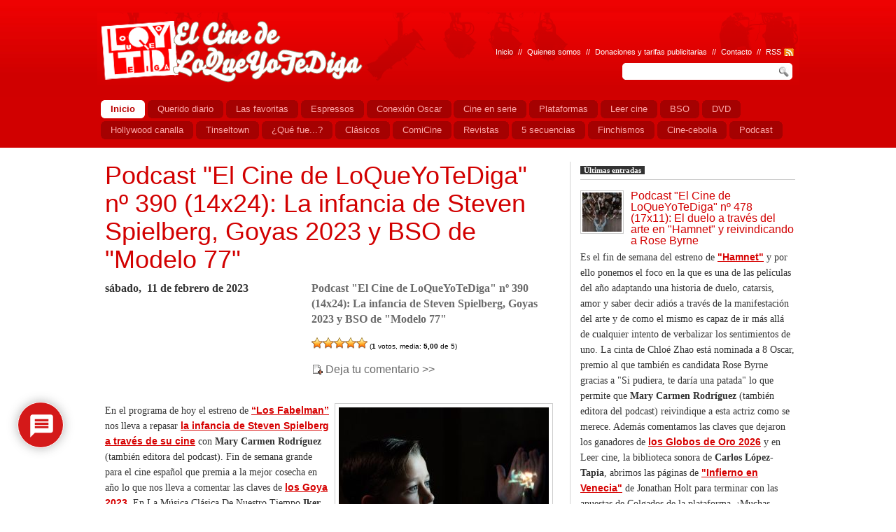

--- FILE ---
content_type: text/html; charset=UTF-8
request_url: https://www.elcinedeloqueyotediga.net/diario/show/podcast-el-cine-de-loqueyotediga-no-390-14x24-la-infancia-de-spielberg-claves-goya-2023-y-bso-de-modelo-77
body_size: 20147
content:
<!DOCTYPE html PUBLIC "-//W3C//DTD XHTML 1.0 Strict//EN" "http://www.w3.org/TR/xhtml1/DTD/xhtml1-strict.dtd">
<html xmlns="http://www.w3.org/1999/xhtml" xml:lang="en" lang="en">
<head>

<!-- Meta Tags -->
<meta http-equiv="Content-Type" content="text/html; charset=utf-8" />
<!-- Favicon -->
<link rel="shortcut icon" href="/wp-content/uploads/2014/07/favicon.ico" type="image/x-icon" />
<!-- CSS -->
<link rel="stylesheet" type="text/css" media="screen" href="https://www.elcinedeloqueyotediga.net/wp-content/themes/lqytd/style.css"/>
<script type="text/javascript" src="https://www.elcinedeloqueyotediga.net/wp-content/themes/lqytd/js/jquery-1.3.2.min.js"></script>
<script type="text/javascript" src="https://www.elcinedeloqueyotediga.net/wp-content/themes/lqytd/js/tabs.js"></script>
<script type="text/javascript" charset="utf-8">
	function mostrarHistorico(){
		$("#forometro").hide()
		$("#historico").show()	

	}

	function mostrarForometro(){
		$("#historico").hide()	
		$("#forometro").show()

	}
	
</script>

		<!-- All in One SEO 4.1.6.2 -->
		<title>Podcast | El Cine de LoQueYoTeDiga </title>
		<meta name="robots" content="max-image-preview:large" />
		<link rel="canonical" href="https://www.elcinedeloqueyotediga.net/diario/show/podcast-el-cine-de-loqueyotediga-no-390-14x24-la-infancia-de-spielberg-claves-goya-2023-y-bso-de-modelo-77" />
		<meta property="og:locale" content="es_ES" />
		<meta property="og:site_name" content="El Cine de LoQueYoTeDiga | películas, estrenos series, actualidad, bandas sonoras y la carrera de los Oscar" />
		<meta property="og:type" content="article" />
		<meta property="og:title" content="Podcast &quot;El Cine de LoQueYoTeDiga&quot; nº 390 (14x24): La infancia de Steven Spielberg, Goyas 2023 y BSO de &quot;Modelo 77&quot; | El Cine de LoQueYoTeDiga " />
		<meta property="og:url" content="https://www.elcinedeloqueyotediga.net/diario/show/podcast-el-cine-de-loqueyotediga-no-390-14x24-la-infancia-de-spielberg-claves-goya-2023-y-bso-de-modelo-77" />
		<meta property="article:published_time" content="2023-02-11T10:58:54+00:00" />
		<meta property="article:modified_time" content="2023-09-05T17:58:13+00:00" />
		<meta name="twitter:card" content="summary" />
		<meta name="twitter:title" content="Podcast &quot;El Cine de LoQueYoTeDiga&quot; nº 390 (14x24): La infancia de Steven Spielberg, Goyas 2023 y BSO de &quot;Modelo 77&quot; | El Cine de LoQueYoTeDiga " />
		<script type="application/ld+json" class="aioseo-schema">
			{"@context":"https:\/\/schema.org","@graph":[{"@type":"WebSite","@id":"https:\/\/www.elcinedeloqueyotediga.net\/#website","url":"https:\/\/www.elcinedeloqueyotediga.net\/","name":"El Cine de LoQueYoTeDiga","description":"pel\u00edculas, estrenos series, actualidad, bandas sonoras y la carrera de los Oscar","inLanguage":"es-ES","publisher":{"@id":"https:\/\/www.elcinedeloqueyotediga.net\/#organization"}},{"@type":"Organization","@id":"https:\/\/www.elcinedeloqueyotediga.net\/#organization","name":"El Cine de LoQueYoTeDiga","url":"https:\/\/www.elcinedeloqueyotediga.net\/"},{"@type":"BreadcrumbList","@id":"https:\/\/www.elcinedeloqueyotediga.net\/diario\/show\/podcast-el-cine-de-loqueyotediga-no-390-14x24-la-infancia-de-spielberg-claves-goya-2023-y-bso-de-modelo-77#breadcrumblist","itemListElement":[{"@type":"ListItem","@id":"https:\/\/www.elcinedeloqueyotediga.net\/#listItem","position":1,"item":{"@type":"WebPage","@id":"https:\/\/www.elcinedeloqueyotediga.net\/","name":"Inicio","description":"El Cine de LoQueYoTeDiga | Estrenos, pel\u00edculas, actualidad, series, bandas sonoras y la carrera de los Oscar","url":"https:\/\/www.elcinedeloqueyotediga.net\/"},"nextItem":"https:\/\/www.elcinedeloqueyotediga.net\/diario\/#listItem"},{"@type":"ListItem","@id":"https:\/\/www.elcinedeloqueyotediga.net\/diario\/#listItem","position":2,"item":{"@type":"WebPage","@id":"https:\/\/www.elcinedeloqueyotediga.net\/diario\/","name":"Querido diario","url":"https:\/\/www.elcinedeloqueyotediga.net\/diario\/"},"previousItem":"https:\/\/www.elcinedeloqueyotediga.net\/#listItem"}]},{"@type":"Person","@id":"https:\/\/www.elcinedeloqueyotediga.net\/author\/admin#author","url":"https:\/\/www.elcinedeloqueyotediga.net\/author\/admin","name":"admin","image":{"@type":"ImageObject","@id":"https:\/\/www.elcinedeloqueyotediga.net\/diario\/show\/podcast-el-cine-de-loqueyotediga-no-390-14x24-la-infancia-de-spielberg-claves-goya-2023-y-bso-de-modelo-77#authorImage","url":"https:\/\/secure.gravatar.com\/avatar\/46fa1d86ce64a20b692b83f7f9e266a2?s=96&d=mm&r=g","width":96,"height":96,"caption":"admin"}},{"@type":"WebPage","@id":"https:\/\/www.elcinedeloqueyotediga.net\/diario\/show\/podcast-el-cine-de-loqueyotediga-no-390-14x24-la-infancia-de-spielberg-claves-goya-2023-y-bso-de-modelo-77#webpage","url":"https:\/\/www.elcinedeloqueyotediga.net\/diario\/show\/podcast-el-cine-de-loqueyotediga-no-390-14x24-la-infancia-de-spielberg-claves-goya-2023-y-bso-de-modelo-77","name":"Podcast \"El Cine de LoQueYoTeDiga\" n\u00ba 390 (14x24): La infancia de Steven Spielberg, Goyas 2023 y BSO de \"Modelo 77\" | El Cine de LoQueYoTeDiga","inLanguage":"es-ES","isPartOf":{"@id":"https:\/\/www.elcinedeloqueyotediga.net\/#website"},"breadcrumb":{"@id":"https:\/\/www.elcinedeloqueyotediga.net\/diario\/show\/podcast-el-cine-de-loqueyotediga-no-390-14x24-la-infancia-de-spielberg-claves-goya-2023-y-bso-de-modelo-77#breadcrumblist"},"author":"https:\/\/www.elcinedeloqueyotediga.net\/author\/admin#author","creator":"https:\/\/www.elcinedeloqueyotediga.net\/author\/admin#author","datePublished":"2023-02-11T10:58:54+01:00","dateModified":"2023-09-05T17:58:13+01:00"},{"@type":"Article","@id":"https:\/\/www.elcinedeloqueyotediga.net\/diario\/show\/podcast-el-cine-de-loqueyotediga-no-390-14x24-la-infancia-de-spielberg-claves-goya-2023-y-bso-de-modelo-77#article","name":"Podcast \"El Cine de LoQueYoTeDiga\" n\u00ba 390 (14x24): La infancia de Steven Spielberg, Goyas 2023 y BSO de \"Modelo 77\" | El Cine de LoQueYoTeDiga","inLanguage":"es-ES","headline":"Podcast \"El Cine de LoQueYoTeDiga\" n\u00ba 390 (14x24): La infancia de Steven Spielberg, Goyas 2023 y BSO de \"Modelo 77\"","author":{"@id":"https:\/\/www.elcinedeloqueyotediga.net\/author\/admin#author"},"publisher":{"@id":"https:\/\/www.elcinedeloqueyotediga.net\/#organization"},"datePublished":"2023-02-11T10:58:54+01:00","dateModified":"2023-09-05T17:58:13+01:00","articleSection":"Podcast, Querido diario, Podcast","mainEntityOfPage":{"@id":"https:\/\/www.elcinedeloqueyotediga.net\/diario\/show\/podcast-el-cine-de-loqueyotediga-no-390-14x24-la-infancia-de-spielberg-claves-goya-2023-y-bso-de-modelo-77#webpage"},"isPartOf":{"@id":"https:\/\/www.elcinedeloqueyotediga.net\/diario\/show\/podcast-el-cine-de-loqueyotediga-no-390-14x24-la-infancia-de-spielberg-claves-goya-2023-y-bso-de-modelo-77#webpage"}}]}
		</script>
		<!-- All in One SEO -->

<link rel='dns-prefetch' href='//www.google.com' />
<link rel='dns-prefetch' href='//s.w.org' />
<link rel="alternate" type="application/rss+xml" title="El Cine de LoQueYoTeDiga &raquo; Feed" href="https://www.elcinedeloqueyotediga.net/feed" />
<link rel="alternate" type="application/rss+xml" title="El Cine de LoQueYoTeDiga &raquo; Feed de los comentarios" href="https://www.elcinedeloqueyotediga.net/comments/feed" />
<link rel="alternate" type="application/rss+xml" title="El Cine de LoQueYoTeDiga &raquo; Comentario Podcast &quot;El Cine de LoQueYoTeDiga&quot; nº 390 (14x24): La infancia de Steven Spielberg, Goyas 2023 y BSO de &quot;Modelo 77&quot; del feed" href="https://www.elcinedeloqueyotediga.net/diario/show/podcast-el-cine-de-loqueyotediga-no-390-14x24-la-infancia-de-spielberg-claves-goya-2023-y-bso-de-modelo-77/feed" />
		<script type="text/javascript">
			window._wpemojiSettings = {"baseUrl":"https:\/\/s.w.org\/images\/core\/emoji\/13.1.0\/72x72\/","ext":".png","svgUrl":"https:\/\/s.w.org\/images\/core\/emoji\/13.1.0\/svg\/","svgExt":".svg","source":{"concatemoji":"https:\/\/www.elcinedeloqueyotediga.net\/wp-includes\/js\/wp-emoji-release.min.js?ver=5.8.12"}};
			!function(e,a,t){var n,r,o,i=a.createElement("canvas"),p=i.getContext&&i.getContext("2d");function s(e,t){var a=String.fromCharCode;p.clearRect(0,0,i.width,i.height),p.fillText(a.apply(this,e),0,0);e=i.toDataURL();return p.clearRect(0,0,i.width,i.height),p.fillText(a.apply(this,t),0,0),e===i.toDataURL()}function c(e){var t=a.createElement("script");t.src=e,t.defer=t.type="text/javascript",a.getElementsByTagName("head")[0].appendChild(t)}for(o=Array("flag","emoji"),t.supports={everything:!0,everythingExceptFlag:!0},r=0;r<o.length;r++)t.supports[o[r]]=function(e){if(!p||!p.fillText)return!1;switch(p.textBaseline="top",p.font="600 32px Arial",e){case"flag":return s([127987,65039,8205,9895,65039],[127987,65039,8203,9895,65039])?!1:!s([55356,56826,55356,56819],[55356,56826,8203,55356,56819])&&!s([55356,57332,56128,56423,56128,56418,56128,56421,56128,56430,56128,56423,56128,56447],[55356,57332,8203,56128,56423,8203,56128,56418,8203,56128,56421,8203,56128,56430,8203,56128,56423,8203,56128,56447]);case"emoji":return!s([10084,65039,8205,55357,56613],[10084,65039,8203,55357,56613])}return!1}(o[r]),t.supports.everything=t.supports.everything&&t.supports[o[r]],"flag"!==o[r]&&(t.supports.everythingExceptFlag=t.supports.everythingExceptFlag&&t.supports[o[r]]);t.supports.everythingExceptFlag=t.supports.everythingExceptFlag&&!t.supports.flag,t.DOMReady=!1,t.readyCallback=function(){t.DOMReady=!0},t.supports.everything||(n=function(){t.readyCallback()},a.addEventListener?(a.addEventListener("DOMContentLoaded",n,!1),e.addEventListener("load",n,!1)):(e.attachEvent("onload",n),a.attachEvent("onreadystatechange",function(){"complete"===a.readyState&&t.readyCallback()})),(n=t.source||{}).concatemoji?c(n.concatemoji):n.wpemoji&&n.twemoji&&(c(n.twemoji),c(n.wpemoji)))}(window,document,window._wpemojiSettings);
		</script>
		<style type="text/css">
img.wp-smiley,
img.emoji {
	display: inline !important;
	border: none !important;
	box-shadow: none !important;
	height: 1em !important;
	width: 1em !important;
	margin: 0 .07em !important;
	vertical-align: -0.1em !important;
	background: none !important;
	padding: 0 !important;
}
</style>
	<link rel='stylesheet' id='wp-block-library-css'  href='https://www.elcinedeloqueyotediga.net/wp-includes/css/dist/block-library/style.min.css?ver=5.8.12' type='text/css' media='all' />
<link rel='stylesheet' id='wp-polls-css'  href='https://www.elcinedeloqueyotediga.net/wp-content/plugins/wp-polls/polls-css.css?ver=2.75.6' type='text/css' media='all' />
<style id='wp-polls-inline-css' type='text/css'>
.wp-polls .pollbar {
	margin: 1px;
	font-size: 6px;
	line-height: 8px;
	height: 8px;
	background-image: url('https://www.elcinedeloqueyotediga.net/wp-content/plugins/wp-polls/images/default/pollbg.gif');
	border: 1px solid #c8c8c8;
}

</style>
<link rel='stylesheet' id='wp-postratings-css'  href='https://www.elcinedeloqueyotediga.net/wp-content/plugins/wp-postratings/css/postratings-css.css?ver=1.89' type='text/css' media='all' />
<link rel='stylesheet' id='wpdiscuz-frontend-css-css'  href='https://www.elcinedeloqueyotediga.net/wp-content/plugins/wpdiscuz/themes/default/style.css?ver=7.3.10' type='text/css' media='all' />
<style id='wpdiscuz-frontend-css-inline-css' type='text/css'>
 #wpdcom .wpd-blog-administrator .wpd-comment-label{color:#ffffff;background-color:#00B38F;border:none}#wpdcom .wpd-blog-administrator .wpd-comment-author, #wpdcom .wpd-blog-administrator .wpd-comment-author a{color:#00B38F}#wpdcom.wpd-layout-1 .wpd-comment .wpd-blog-administrator .wpd-avatar img{border-color:#00B38F}#wpdcom.wpd-layout-2 .wpd-comment.wpd-reply .wpd-comment-wrap.wpd-blog-administrator{border-left:3px solid #00B38F}#wpdcom.wpd-layout-2 .wpd-comment .wpd-blog-administrator .wpd-avatar img{border-bottom-color:#00B38F}#wpdcom.wpd-layout-3 .wpd-blog-administrator .wpd-comment-subheader{border-top:1px dashed #00B38F}#wpdcom.wpd-layout-3 .wpd-reply .wpd-blog-administrator .wpd-comment-right{border-left:1px solid #00B38F}#wpdcom .wpd-blog-editor .wpd-comment-label{color:#ffffff;background-color:#00B38F;border:none}#wpdcom .wpd-blog-editor .wpd-comment-author, #wpdcom .wpd-blog-editor .wpd-comment-author a{color:#00B38F}#wpdcom.wpd-layout-1 .wpd-comment .wpd-blog-editor .wpd-avatar img{border-color:#00B38F}#wpdcom.wpd-layout-2 .wpd-comment.wpd-reply .wpd-comment-wrap.wpd-blog-editor{border-left:3px solid #00B38F}#wpdcom.wpd-layout-2 .wpd-comment .wpd-blog-editor .wpd-avatar img{border-bottom-color:#00B38F}#wpdcom.wpd-layout-3 .wpd-blog-editor .wpd-comment-subheader{border-top:1px dashed #00B38F}#wpdcom.wpd-layout-3 .wpd-reply .wpd-blog-editor .wpd-comment-right{border-left:1px solid #00B38F}#wpdcom .wpd-blog-author .wpd-comment-label{color:#ffffff;background-color:#00B38F;border:none}#wpdcom .wpd-blog-author .wpd-comment-author, #wpdcom .wpd-blog-author .wpd-comment-author a{color:#00B38F}#wpdcom.wpd-layout-1 .wpd-comment .wpd-blog-author .wpd-avatar img{border-color:#00B38F}#wpdcom.wpd-layout-2 .wpd-comment .wpd-blog-author .wpd-avatar img{border-bottom-color:#00B38F}#wpdcom.wpd-layout-3 .wpd-blog-author .wpd-comment-subheader{border-top:1px dashed #00B38F}#wpdcom.wpd-layout-3 .wpd-reply .wpd-blog-author .wpd-comment-right{border-left:1px solid #00B38F}#wpdcom .wpd-blog-contributor .wpd-comment-label{color:#ffffff;background-color:#00B38F;border:none}#wpdcom .wpd-blog-contributor .wpd-comment-author, #wpdcom .wpd-blog-contributor .wpd-comment-author a{color:#00B38F}#wpdcom.wpd-layout-1 .wpd-comment .wpd-blog-contributor .wpd-avatar img{border-color:#00B38F}#wpdcom.wpd-layout-2 .wpd-comment .wpd-blog-contributor .wpd-avatar img{border-bottom-color:#00B38F}#wpdcom.wpd-layout-3 .wpd-blog-contributor .wpd-comment-subheader{border-top:1px dashed #00B38F}#wpdcom.wpd-layout-3 .wpd-reply .wpd-blog-contributor .wpd-comment-right{border-left:1px solid #00B38F}#wpdcom .wpd-blog-subscriber .wpd-comment-label{color:#ffffff;background-color:#00B38F;border:none}#wpdcom .wpd-blog-subscriber .wpd-comment-author, #wpdcom .wpd-blog-subscriber .wpd-comment-author a{color:#00B38F}#wpdcom.wpd-layout-2 .wpd-comment .wpd-blog-subscriber .wpd-avatar img{border-bottom-color:#00B38F}#wpdcom.wpd-layout-3 .wpd-blog-subscriber .wpd-comment-subheader{border-top:1px dashed #00B38F}#wpdcom .wpd-blog-adrotate_advertiser .wpd-comment-label{color:#ffffff;background-color:#00B38F;border:none}#wpdcom .wpd-blog-adrotate_advertiser .wpd-comment-author, #wpdcom .wpd-blog-adrotate_advertiser .wpd-comment-author a{color:#00B38F}#wpdcom.wpd-layout-1 .wpd-comment .wpd-blog-adrotate_advertiser .wpd-avatar img{border-color:#00B38F}#wpdcom.wpd-layout-2 .wpd-comment .wpd-blog-adrotate_advertiser .wpd-avatar img{border-bottom-color:#00B38F}#wpdcom.wpd-layout-3 .wpd-blog-adrotate_advertiser .wpd-comment-subheader{border-top:1px dashed #00B38F}#wpdcom.wpd-layout-3 .wpd-reply .wpd-blog-adrotate_advertiser .wpd-comment-right{border-left:1px solid #00B38F}#wpdcom .wpd-blog-post_author .wpd-comment-label{color:#ffffff;background-color:#00B38F;border:none}#wpdcom .wpd-blog-post_author .wpd-comment-author, #wpdcom .wpd-blog-post_author .wpd-comment-author a{color:#00B38F}#wpdcom .wpd-blog-post_author .wpd-avatar img{border-color:#00B38F}#wpdcom.wpd-layout-1 .wpd-comment .wpd-blog-post_author .wpd-avatar img{border-color:#00B38F}#wpdcom.wpd-layout-2 .wpd-comment.wpd-reply .wpd-comment-wrap.wpd-blog-post_author{border-left:3px solid #00B38F}#wpdcom.wpd-layout-2 .wpd-comment .wpd-blog-post_author .wpd-avatar img{border-bottom-color:#00B38F}#wpdcom.wpd-layout-3 .wpd-blog-post_author .wpd-comment-subheader{border-top:1px dashed #00B38F}#wpdcom.wpd-layout-3 .wpd-reply .wpd-blog-post_author .wpd-comment-right{border-left:1px solid #00B38F}#wpdcom .wpd-blog-guest .wpd-comment-label{color:#ffffff;background-color:#00B38F;border:none}#wpdcom .wpd-blog-guest .wpd-comment-author, #wpdcom .wpd-blog-guest .wpd-comment-author a{color:#00B38F}#wpdcom.wpd-layout-3 .wpd-blog-guest .wpd-comment-subheader{border-top:1px dashed #00B38F}#comments, #respond, .comments-area, #wpdcom{}#wpdcom .ql-editor > *{color:#777777}#wpdcom .ql-editor::before{}#wpdcom .ql-toolbar{border:1px solid #DDDDDD;border-top:none}#wpdcom .ql-container{border:1px solid #DDDDDD;border-bottom:none}#wpdcom .wpd-form-row .wpdiscuz-item input[type="text"], #wpdcom .wpd-form-row .wpdiscuz-item input[type="email"], #wpdcom .wpd-form-row .wpdiscuz-item input[type="url"], #wpdcom .wpd-form-row .wpdiscuz-item input[type="color"], #wpdcom .wpd-form-row .wpdiscuz-item input[type="date"], #wpdcom .wpd-form-row .wpdiscuz-item input[type="datetime"], #wpdcom .wpd-form-row .wpdiscuz-item input[type="datetime-local"], #wpdcom .wpd-form-row .wpdiscuz-item input[type="month"], #wpdcom .wpd-form-row .wpdiscuz-item input[type="number"], #wpdcom .wpd-form-row .wpdiscuz-item input[type="time"], #wpdcom textarea, #wpdcom select{border:1px solid #DDDDDD;color:#777777}#wpdcom .wpd-form-row .wpdiscuz-item textarea{border:1px solid #DDDDDD}#wpdcom input::placeholder, #wpdcom textarea::placeholder, #wpdcom input::-moz-placeholder, #wpdcom textarea::-webkit-input-placeholder{}#wpdcom .wpd-comment-text{color:#777777}#wpdcom .wpd-thread-head .wpd-thread-info{border-bottom:2px solid #d00000}#wpdcom .wpd-thread-head .wpd-thread-info.wpd-reviews-tab svg{fill:#d00000}#wpdcom .wpd-thread-head .wpdiscuz-user-settings{border-bottom:2px solid #d00000}#wpdcom .wpd-thread-head .wpdiscuz-user-settings:hover{color:#d00000}#wpdcom .wpd-comment .wpd-follow-link:hover{color:#d00000}#wpdcom .wpd-comment-status .wpd-sticky{color:#d00000}#wpdcom .wpd-thread-filter .wpdf-active{color:#d00000;border-bottom-color:#d00000}#wpdcom .wpd-comment-info-bar{border:1px dashed #da3333;background:#fbe6e6}#wpdcom .wpd-comment-info-bar .wpd-current-view i{color:#d00000}#wpdcom .wpd-filter-view-all:hover{background:#d00000}#wpdcom .wpdiscuz-item .wpdiscuz-rating > label{color:#DDDDDD}#wpdcom .wpdiscuz-item .wpdiscuz-rating:not(:checked) > label:hover, .wpdiscuz-rating:not(:checked) > label:hover ~ label{}#wpdcom .wpdiscuz-item .wpdiscuz-rating > input ~ label:hover, #wpdcom .wpdiscuz-item .wpdiscuz-rating > input:not(:checked) ~ label:hover ~ label, #wpdcom .wpdiscuz-item .wpdiscuz-rating > input:not(:checked) ~ label:hover ~ label{color:#FFED85}#wpdcom .wpdiscuz-item .wpdiscuz-rating > input:checked ~ label:hover, #wpdcom .wpdiscuz-item .wpdiscuz-rating > input:checked ~ label:hover, #wpdcom .wpdiscuz-item .wpdiscuz-rating > label:hover ~ input:checked ~ label, #wpdcom .wpdiscuz-item .wpdiscuz-rating > input:checked + label:hover ~ label, #wpdcom .wpdiscuz-item .wpdiscuz-rating > input:checked ~ label:hover ~ label, .wpd-custom-field .wcf-active-star, #wpdcom .wpdiscuz-item .wpdiscuz-rating > input:checked ~ label{color:#FFD700}#wpd-post-rating .wpd-rating-wrap .wpd-rating-stars svg .wpd-star{fill:#DDDDDD}#wpd-post-rating .wpd-rating-wrap .wpd-rating-stars svg .wpd-active{fill:#FFD700}#wpd-post-rating .wpd-rating-wrap .wpd-rate-starts svg .wpd-star{fill:#DDDDDD}#wpd-post-rating .wpd-rating-wrap .wpd-rate-starts:hover svg .wpd-star{fill:#FFED85}#wpd-post-rating.wpd-not-rated .wpd-rating-wrap .wpd-rate-starts svg:hover ~ svg .wpd-star{fill:#DDDDDD}.wpdiscuz-post-rating-wrap .wpd-rating .wpd-rating-wrap .wpd-rating-stars svg .wpd-star{fill:#DDDDDD}.wpdiscuz-post-rating-wrap .wpd-rating .wpd-rating-wrap .wpd-rating-stars svg .wpd-active{fill:#FFD700}#wpdcom .wpd-comment .wpd-follow-active{color:#ff7a00}#wpdcom .page-numbers{color:#555;border:#555 1px solid}#wpdcom span.current{background:#555}#wpdcom.wpd-layout-1 .wpd-new-loaded-comment > .wpd-comment-wrap > .wpd-comment-right{background:#FFFAD6}#wpdcom.wpd-layout-2 .wpd-new-loaded-comment.wpd-comment > .wpd-comment-wrap > .wpd-comment-right{background:#FFFAD6}#wpdcom.wpd-layout-2 .wpd-new-loaded-comment.wpd-comment.wpd-reply > .wpd-comment-wrap > .wpd-comment-right{background:transparent}#wpdcom.wpd-layout-2 .wpd-new-loaded-comment.wpd-comment.wpd-reply > .wpd-comment-wrap{background:#FFFAD6}#wpdcom.wpd-layout-3 .wpd-new-loaded-comment.wpd-comment > .wpd-comment-wrap > .wpd-comment-right{background:#FFFAD6}#wpdcom .wpd-follow:hover i, #wpdcom .wpd-unfollow:hover i, #wpdcom .wpd-comment .wpd-follow-active:hover i{color:#d00000}#wpdcom .wpdiscuz-readmore{cursor:pointer;color:#d00000}.wpd-custom-field .wcf-pasiv-star, #wpcomm .wpdiscuz-item .wpdiscuz-rating > label{color:#DDDDDD}.wpd-wrapper .wpd-list-item.wpd-active{border-top:3px solid #d00000}#wpdcom.wpd-layout-2 .wpd-comment.wpd-reply.wpd-unapproved-comment .wpd-comment-wrap{border-left:3px solid #FFFAD6}#wpdcom.wpd-layout-3 .wpd-comment.wpd-reply.wpd-unapproved-comment .wpd-comment-right{border-left:1px solid #FFFAD6}#wpdcom .wpd-prim-button{background-color:#d00000;color:#FFFFFF}#wpdcom .wpd_label__check i.wpdicon-on{color:#d00000;border:1px solid #e88080}#wpd-bubble-wrapper #wpd-bubble-all-comments-count{color:#d00000}#wpd-bubble-wrapper > div{background-color:#d00000}#wpd-bubble-wrapper > #wpd-bubble #wpd-bubble-add-message{background-color:#d00000}#wpd-bubble-wrapper > #wpd-bubble #wpd-bubble-add-message::before{border-left-color:#d00000;border-right-color:#d00000}#wpd-bubble-wrapper.wpd-right-corner > #wpd-bubble #wpd-bubble-add-message::before{border-left-color:#d00000;border-right-color:#d00000}.wpd-inline-icon-wrapper path.wpd-inline-icon-first{fill:#d00000}.wpd-inline-icon-count{background-color:#d00000}.wpd-inline-icon-count::before{border-right-color:#d00000}.wpd-inline-form-wrapper::before{border-bottom-color:#d00000}.wpd-inline-form-question{background-color:#d00000}.wpd-inline-form{background-color:#d00000}.wpd-last-inline-comments-wrapper{border-color:#d00000}.wpd-last-inline-comments-wrapper::before{border-bottom-color:#d00000}.wpd-last-inline-comments-wrapper .wpd-view-all-inline-comments{background:#d00000}.wpd-last-inline-comments-wrapper .wpd-view-all-inline-comments:hover,.wpd-last-inline-comments-wrapper .wpd-view-all-inline-comments:active,.wpd-last-inline-comments-wrapper .wpd-view-all-inline-comments:focus{background-color:#d00000}#wpdcom .ql-snow .ql-tooltip[data-mode="link"]::before{content:"Enter link:"}#wpdcom .ql-snow .ql-tooltip.ql-editing a.ql-action::after{content:"Save"}.comments-area{width:auto}.wpd-comment-author{color:#fc5844 !important}.wpd-comment-author
</style>
<link rel='stylesheet' id='wpdiscuz-fa-css'  href='https://www.elcinedeloqueyotediga.net/wp-content/plugins/wpdiscuz/assets/third-party/font-awesome-5.13.0/css/fa.min.css?ver=7.3.10' type='text/css' media='all' />
<link rel='stylesheet' id='wpdiscuz-combo-css-css'  href='https://www.elcinedeloqueyotediga.net/wp-content/plugins/wpdiscuz/assets/css/wpdiscuz-combo-no_quill.min.css?ver=5.8.12' type='text/css' media='all' />
<link rel='stylesheet' id='wp-pagenavi-css'  href='https://www.elcinedeloqueyotediga.net/wp-content/plugins/wp-pagenavi/pagenavi-css.css?ver=2.70' type='text/css' media='all' />
<link rel='stylesheet' id='newsletter-css'  href='https://www.elcinedeloqueyotediga.net/wp-content/plugins/newsletter/style.css?ver=7.3.5' type='text/css' media='all' />
<link rel='stylesheet' id='sociable3-css'  href='https://www.elcinedeloqueyotediga.net/wp-content/plugins/sociable-30/sociable.css?ver=5.13' type='text/css' media='all' />
<script type='text/javascript' src='https://www.elcinedeloqueyotediga.net/wp-includes/js/jquery/jquery.min.js?ver=3.6.0' id='jquery-core-js'></script>
<script type='text/javascript' src='https://www.elcinedeloqueyotediga.net/wp-includes/js/jquery/jquery-migrate.min.js?ver=3.3.2' id='jquery-migrate-js'></script>
<link rel="https://api.w.org/" href="https://www.elcinedeloqueyotediga.net/wp-json/" /><link rel="alternate" type="application/json" href="https://www.elcinedeloqueyotediga.net/wp-json/wp/v2/posts/180613" /><link rel="EditURI" type="application/rsd+xml" title="RSD" href="https://www.elcinedeloqueyotediga.net/xmlrpc.php?rsd" />
<link rel="wlwmanifest" type="application/wlwmanifest+xml" href="https://www.elcinedeloqueyotediga.net/wp-includes/wlwmanifest.xml" /> 
<meta name="generator" content="WordPress 5.8.12" />
<link rel='shortlink' href='https://www.elcinedeloqueyotediga.net/?p=180613' />
<link rel="alternate" type="application/json+oembed" href="https://www.elcinedeloqueyotediga.net/wp-json/oembed/1.0/embed?url=https%3A%2F%2Fwww.elcinedeloqueyotediga.net%2Fdiario%2Fshow%2Fpodcast-el-cine-de-loqueyotediga-no-390-14x24-la-infancia-de-spielberg-claves-goya-2023-y-bso-de-modelo-77" />
<link rel="alternate" type="text/xml+oembed" href="https://www.elcinedeloqueyotediga.net/wp-json/oembed/1.0/embed?url=https%3A%2F%2Fwww.elcinedeloqueyotediga.net%2Fdiario%2Fshow%2Fpodcast-el-cine-de-loqueyotediga-no-390-14x24-la-infancia-de-spielberg-claves-goya-2023-y-bso-de-modelo-77&#038;format=xml" />

<!-- This site is using AdRotate v5.8.21 to display their advertisements - https://ajdg.solutions/ -->
<!-- AdRotate CSS -->
<style type="text/css" media="screen">
	.g { margin:0px; padding:0px; overflow:hidden; line-height:1; zoom:1; }
	.g img { height:auto; }
	.g-col { position:relative; float:left; }
	.g-col:first-child { margin-left: 0; }
	.g-col:last-child { margin-right: 0; }
	@media only screen and (max-width: 480px) {
		.g-col, .g-dyn, .g-single { width:100%; margin-left:0; margin-right:0; }
	}
</style>
<!-- /AdRotate CSS -->

<style id="sccss">/* Simple Custom CSS - Instalación 13/11/2017 - Guillermo */

/* Contenido principal: ajusta el tamaño de texto */
div#content p {
	font-size: 16px;
	line-height: 22px;
	/* font-size: 140%; */
	/* line-height: 18px; */
	/* font-family: Arial, Helvetica, sans-serif; */
	font-family: Georgia,serif,times !important;
	/*color: #323232;*/
}
/* Columna derecha: ajusta el tamaño de texto */
div#main div.column1 div.inner-main div.post div.entry div#HOTWordsTxt p {
	font-size: 16px;
	line-height: 22px;
	font-family: Georgia,serif,times !important;
}

#HOTWordsTxt p {
	font-size: 14px !important;
}


/* 22/11/2017 */
html body.customize-support div#container div#content div.wrapper.clearfix div#main div.column1.full div.inner-main div.post div.entry div#HOTWordsTxt p {
	font-size: 16px !important;
	line-height: 22px !important;
	font-family: Georgia,serif,times !important;
}
html body.customize-support div#container div#content div.wrapper.clearfix div#main div.column1.full div.inner-main div.post div.entry div#HOTWordsTxt div.contenidoDestacadoOscar_icons ul li div.oscarometro_text_icons p {
	font-size: 12px !important;
	line-height: 22px !important;
	font-family: Georgia,serif,times !important;
	margin-bottom: 6px !important;
}

/* 18/11/2017 */
.wp-pagenavi {
	font-size: 8.5pt;
}
/* 19/11/2017 */
.wp-pagenavi a, .wp-pagenavi span {
	border: 0px;
}


/* 27/12/2021 */
.search {
	width: 480px !important;
}</style></head>
<body>
<!-- Container Starts -->
<div id="container">
  <!-- Header Starts -->
  <div id="header" class="clearfix">
    <div class="wrapper">
      <div class="logo"><a href="https://www.elcinedeloqueyotediga.net"><span></span></a></div>
      <div class="search">
        <ul>
          <li><a href="/index.php">Inicio</a></li>
          <li>//</li>
          <li><a href="/quienes-somos/">Quienes somos</a></li>
          <li>//</li>
          <li><a href="/tarifas-publicitarias"> Donaciones y tarifas publicitarias</a></li>
          <li>//</li>
          <li><a href="/contacto/">Contacto</a></li>
         <!-- <li>//</li>
          <li><a href="#">Mapa Web</a></li>-->
          <li><a href="#">//</a></li>
          <li><a href="https://www.elcinedeloqueyotediga.net/feed" class="rss">RSS</a></li>
        </ul>
        <div class="input-field">
          <form role="search" method="get" id="searchform" action="https://www.elcinedeloqueyotediga.net" >
            <fieldset>
              <input name="s" type="text" class="textbox"/>
              <input type="image" name="imageField" id="imageField" src="https://www.elcinedeloqueyotediga.net/wp-content/themes/lqytd/images/header/submit-btn.jpg" />
            </fieldset>
          </form>
        </div>
      </div>
    </div>
  </div>
  <!-- Header Ends -->
  <!-- Navigation Starts -->
  <div id="navigation">
    <div class="wrapper">
      <ul>
		
		        <li><a href="/index.php" class="active"><span>Inicio</span></a></li>
       
		<li><a href="http://www.elcinedeloqueyotediga.net/category/diario/" ><span>Querido diario</span></a></li><li><a href="http://www.elcinedeloqueyotediga.net/category/pelicula/" ><span>Las favoritas</span></a></li><li><a href="http://www.elcinedeloqueyotediga.net/category/espresso/" ><span>Espressos</span></a></li><li><a href="http://www.elcinedeloqueyotediga.net/category/oscar/" ><span>Conexión Oscar</span></a></li><li><a href="http://www.elcinedeloqueyotediga.net/category/serie/" ><span>Cine en serie</span></a></li><li><a href="http://www.elcinedeloqueyotediga.net/category/plataformas/" ><span>Plataformas</span></a></li><li><a href="http://www.elcinedeloqueyotediga.net/category/leer/" ><span>Leer cine</span></a></li><li><a href="http://www.elcinedeloqueyotediga.net/category/banda-sonora/" ><span>BSO</span></a></li><li><a href="http://www.elcinedeloqueyotediga.net/category/dvd/" ><span>DVD</span></a></li><li><a href="http://www.elcinedeloqueyotediga.net/category/hollywood/" ><span>Hollywood canalla</span></a></li><li><a href="http://www.elcinedeloqueyotediga.net/category/tinseltown/" ><span>Tinseltown</span></a></li><li><a href="http://www.elcinedeloqueyotediga.net/category/que-fue-de/" ><span>¿Qué fue...?</span></a></li><li><a href="http://www.elcinedeloqueyotediga.net/category/clasicos/" ><span>Clásicos</span></a></li><li><a href="http://www.elcinedeloqueyotediga.net/category/comicine/" ><span>ComiCine</span></a></li><li><a href="http://www.elcinedeloqueyotediga.net/category/revista-de-revistas/" ><span>Revistas</span></a></li><li><a href="http://www.elcinedeloqueyotediga.net/category/cinco-secuencias/" ><span>5 secuencias</span></a></li><li><a href="http://www.elcinedeloqueyotediga.net/category/finchismos/" ><span>Finchismos</span></a></li><li><a href="http://www.elcinedeloqueyotediga.net/category/cine-cebolla/" ><span>Cine-cebolla</span></a></li><li><a href="http://www.elcinedeloqueyotediga.net/category/podcast/" ><span>Podcast</span></a></li>        <!-- NT - enlace a foros desactivado 2015-12-27 -->
		<!--<li><a href="http://foro.elcinedeloqueyotediga.net/"   target="_blank"><span>Foros</span></a></li>-->
      </ul>
    </div>
  </div>
  <!-- Navigation Ends -->
  <!-- Content Starts -->
  <div id="content"><div class="wrapper clearfix">

<div class="verticle-ad">
      						      
      </div>
	<div class="ads">
     						    </div>
  <div id="main">
    <div class="column1 full">
	      <div class="inner-main">
        <div class="post">
          <h1> <a href="https://www.elcinedeloqueyotediga.net/diario/show/podcast-el-cine-de-loqueyotediga-no-390-14x24-la-infancia-de-spielberg-claves-goya-2023-y-bso-de-modelo-77">Podcast "El Cine de LoQueYoTeDiga" nº 390 (14x24): La infancia de Steven Spielberg, Goyas 2023 y BSO de "Modelo 77"</a></h1>
          <div class="rating">
            <p><span>Podcast "El Cine de LoQueYoTeDiga" nº 390 (14x24): La infancia de Steven Spielberg, Goyas 2023 y BSO de "Modelo 77"</span><div id="post-ratings-180613" class="post-ratings" itemscope itemtype="http://schema.org/Article" data-nonce="a61a156af3"><img id="rating_180613_1" src="https://www.elcinedeloqueyotediga.net/wp-content/plugins/wp-postratings/images/stars_crystal/rating_on.gif" alt="1 Sarcofago" title="1 Sarcofago" onmouseover="current_rating(180613, 1, '1 Sarcofago');" onmouseout="ratings_off(5, 0, 0);" onclick="rate_post();" onkeypress="rate_post();" style="cursor: pointer; border: 0px;" /><img id="rating_180613_2" src="https://www.elcinedeloqueyotediga.net/wp-content/plugins/wp-postratings/images/stars_crystal/rating_on.gif" alt="2 Sarcofagos" title="2 Sarcofagos" onmouseover="current_rating(180613, 2, '2 Sarcofagos');" onmouseout="ratings_off(5, 0, 0);" onclick="rate_post();" onkeypress="rate_post();" style="cursor: pointer; border: 0px;" /><img id="rating_180613_3" src="https://www.elcinedeloqueyotediga.net/wp-content/plugins/wp-postratings/images/stars_crystal/rating_on.gif" alt="3 Sarcofagos" title="3 Sarcofagos" onmouseover="current_rating(180613, 3, '3 Sarcofagos');" onmouseout="ratings_off(5, 0, 0);" onclick="rate_post();" onkeypress="rate_post();" style="cursor: pointer; border: 0px;" /><img id="rating_180613_4" src="https://www.elcinedeloqueyotediga.net/wp-content/plugins/wp-postratings/images/stars_crystal/rating_on.gif" alt="4 Sarcofagos" title="4 Sarcofagos" onmouseover="current_rating(180613, 4, '4 Sarcofagos');" onmouseout="ratings_off(5, 0, 0);" onclick="rate_post();" onkeypress="rate_post();" style="cursor: pointer; border: 0px;" /><img id="rating_180613_5" src="https://www.elcinedeloqueyotediga.net/wp-content/plugins/wp-postratings/images/stars_crystal/rating_on.gif" alt="5 Sarcofagos" title="5 Sarcofagos" onmouseover="current_rating(180613, 5, '5 Sarcofagos');" onmouseout="ratings_off(5, 0, 0);" onclick="rate_post();" onkeypress="rate_post();" style="cursor: pointer; border: 0px;" /> (<strong>1</strong> votos, media: <strong>5,00</strong> de 5)<br /><span class="post-ratings-text" id="ratings_180613_text"></span><meta itemprop="name" content="Podcast &quot;El Cine de LoQueYoTeDiga&quot; nº 390 (14x24): La infancia de Steven Spielberg, Goyas 2023 y BSO de &quot;Modelo 77&quot;" /><meta itemprop="headline" content="Podcast &quot;El Cine de LoQueYoTeDiga&quot; nº 390 (14x24): La infancia de Steven Spielberg, Goyas 2023 y BSO de &quot;Modelo 77&quot;" /><meta itemprop="description" content="En el programa de hoy el estreno de “Los Fabelman” nos lleva a repasar la infancia de Steven Spielberg a través de su cine con Mary Carmen Rodríguez (también editora del podcast). Fin de semana grande para el cine español que premia a la mejor cosecha en año lo que nos lleva a comentar las claves de los Goya 2023. En La Música Clásica De Nuestro Tiempo Iker González Urresti entrevista a Julio de la Rosa por una de las bandas sonoras nominadas en esta edición, la de “Modelo 77”. Además Colgados de la plataforma y la crítica de las favoritas "Almas en pena de Inisherin" y "Los hijos de otros". ¡Muchas gracias por escucharnos!" /><meta itemprop="datePublished" content="2023-02-11T11:58:54+01:00" /><meta itemprop="dateModified" content="2023-09-05T19:58:13+01:00" /><meta itemprop="url" content="https://www.elcinedeloqueyotediga.net/diario/show/podcast-el-cine-de-loqueyotediga-no-390-14x24-la-infancia-de-spielberg-claves-goya-2023-y-bso-de-modelo-77" /><meta itemprop="author" content="admin" /><meta itemprop="mainEntityOfPage" content="https://www.elcinedeloqueyotediga.net/diario/show/podcast-el-cine-de-loqueyotediga-no-390-14x24-la-infancia-de-spielberg-claves-goya-2023-y-bso-de-modelo-77" /><div style="display: none;" itemprop="publisher" itemscope itemtype="https://schema.org/Organization"><meta itemprop="name" content="El Cine de LoQueYoTeDiga" /><meta itemprop="url" content="https://www.elcinedeloqueyotediga.net" /><div itemprop="logo" itemscope itemtype="https://schema.org/ImageObject"><meta itemprop="url" content="https://www.elcinedeloqueyotediga.net/wp-content/themes/lqytd/images/headers/path.jpg" /></div></div><div style="display: none;" itemprop="aggregateRating" itemscope itemtype="http://schema.org/AggregateRating"><meta itemprop="bestRating" content="5" /><meta itemprop="worstRating" content="1" /><meta itemprop="ratingValue" content="5" /><meta itemprop="ratingCount" content="1" /></div></div><div id="post-ratings-180613-loading" class="post-ratings-loading"><img src="https://www.elcinedeloqueyotediga.net/wp-content/plugins/wp-postratings/images/loading.gif" width="16" height="16" class="post-ratings-image" />Cargando...</div></p>
            <p><a href="#comment-form" class="comment">Deja tu comentario >></a></p>
          </div>
          <div class="metadata">
            <p><strong>
			        sábado,&nbsp;
			        11 
			        de 
			        febrero 
			        de 
			        2023				    </strong></p>
          </div>
		<div style="clear: both"></div>
          <div class="entry">
           	<p>			
				<img src="https://www.elcinedeloqueyotediga.net/wp-content/themes/lqytd/scripts/timthumb.php?src=http://www.elcinedeloqueyotediga.net/wp-content/uploads/2023/02/PodcastLoQueYoTeDiga390.jpg&w=300&h=260&zc=1" title="Podcast "El Cine de LoQueYoTeDiga" nº 390 (14x24): La infancia de Steven Spielberg, Goyas 2023 y BSO de "Modelo 77"" style="float: right; margin-left: 5px; padding: 5px"/>
			
			<div id=HOTWordsTxt name=HOTWordsTxt>
<p>En el programa de hoy el estreno de <a href="https://www.elcinedeloqueyotediga.net/pelicula/show/los-fabelman">“Los Fabelman”</a> nos lleva a repasar <a href="https://www.elcinedeloqueyotediga.net/diario/show/la-infancia-a-traves-de-la-mirada-de-steven-spielberg">la infancia de Steven Spielberg a través de su cine</a> con <strong>Mary Carmen Rodríguez</strong> (también editora del podcast). Fin de semana grande para el cine español que premia a la mejor cosecha en año lo que nos lleva a comentar las claves de <a href="https://www.elcinedeloqueyotediga.net/diario/show/goyas-2023-los-nominados">los Goya 2023</a>. En La Música Clásica De Nuestro Tiempo<strong> Iker González Urresti</strong> entrevista a Julio de la Rosa por una de las bandas sonoras nominadas en esta edición, la de <a href="https://www.elcinedeloqueyotediga.net/diario/show/la-musica-clasica-de-nuestro-tiempo-modelo-77-julio-de-la-rosa">“Modelo 77”</a>. Además <a href="https://www.elcinedeloqueyotediga.net/diario/show/colgados-de-la-plataforma-semana-del-06-02-2023-al-12-02-2023">Colgados de la plataforma</a> y la crítica de las favoritas <a href="https://www.elcinedeloqueyotediga.net/pelicula/show/almas-en-pena-de-inisherin">"Almas en pena de Inisherin"</a> y <a href="https://www.elcinedeloqueyotediga.net/pelicula/show/los-hijos-de-otros">"Los hijos de otros"</a>. ¡Muchas gracias por escucharnos!</p>
<p><a style="font-size: revert;" href="https://www.ivoox.com/podcast-el-cine-loqueyotediga-n-390-14x24-audios-mp3_rf_102917251_1.html">Escucha o descárgate el Podcast "El Cine de LoQueYoTeDiga" nº 390</a></p>
<p><a href="http://www.elcinedeloqueyotediga.net/podcast">Todas las entregas del podcast</a></p>
<p><a href="https://itunes.apple.com/es/podcast/podcast-loqueyotediga/id649409632?l=es">Apple</a> // <a href="http://www.ivoox.com/podcast-podcast-web-lqytdiga_sq_f18010_1.html">iVoox</a> // <a href="http://feeds.feedburner.com/podcastloqueyotediga">RSS</a> // <a href="https://open.spotify.com/show/2S1jx9n9C92fQcDPzvoYor">Spotify</a> // <a href="https://podcasts.google.com/feed/aHR0cHM6Ly93d3cuc3ByZWFrZXIuY29tL3Nob3cvMTcxMzcwNS9lcGlzb2Rlcy9mZWVk">Google</a></p>
<p><a href="https://open.spotify.com/playlist/42yuTevnYzszgqM5SKPdbr">La playlist del podcast "El Cine de LoQueYoTeDiga"</a></p>
<p><strong>Nacho Gonzalo</strong></p>
</div><div class='sociable'><div><span class='sociable-tagline'><strong>¿Compartes?:</strong></span></div><ul><li><a rel="nofollow"   href="mailto:?subject=Podcast%20%22El%20Cine%20de%20LoQueYoTeDiga%22%20n%C2%BA%20390%20%2814x24%29%3A%20La%20infancia%20de%20Steven%20Spielberg%2C%20Goyas%202023%20y%20BSO%20de%20%22Modelo%2077%22&amp;body=https%3A%2F%2Fwww.elcinedeloqueyotediga.net%2Fdiario%2Fshow%2Fpodcast-el-cine-de-loqueyotediga-no-390-14x24-la-infancia-de-spielberg-claves-goya-2023-y-bso-de-modelo-77" ><img src="https://www.elcinedeloqueyotediga.net/wp-content/plugins/sociable-30/images/default/16/email_link.png" class="sociable-img" title="email" alt="email" /></a></li><li><a rel="nofollow"   href="http://www.printfriendly.com/print/new?url=https%3A%2F%2Fwww.elcinedeloqueyotediga.net%2Fdiario%2Fshow%2Fpodcast-el-cine-de-loqueyotediga-no-390-14x24-la-infancia-de-spielberg-claves-goya-2023-y-bso-de-modelo-77" ><img src="https://www.elcinedeloqueyotediga.net/wp-content/plugins/sociable-30/images/default/16/pdf.png" class="sociable-img" title="PDF" alt="PDF" /></a></li><li><a rel="nofollow"   href="http://www.printfriendly.com/print/new?url=https%3A%2F%2Fwww.elcinedeloqueyotediga.net%2Fdiario%2Fshow%2Fpodcast-el-cine-de-loqueyotediga-no-390-14x24-la-infancia-de-spielberg-claves-goya-2023-y-bso-de-modelo-77" ><img src="https://www.elcinedeloqueyotediga.net/wp-content/plugins/sociable-30/images/default/16/printfriendly.png" class="sociable-img" title="Print" alt="Print" /></a></li><li><a rel="nofollow"   href="https://www.elcinedeloqueyotediga.net/feed" ><img src="https://www.elcinedeloqueyotediga.net/wp-content/plugins/sociable-30/images/default/16/rss.png" class="sociable-img" title="RSS" alt="RSS" /></a></li><li><a rel="nofollow"   href="http://meneame.net/submit.php?url=https%3A%2F%2Fwww.elcinedeloqueyotediga.net%2Fdiario%2Fshow%2Fpodcast-el-cine-de-loqueyotediga-no-390-14x24-la-infancia-de-spielberg-claves-goya-2023-y-bso-de-modelo-77" ><img src="https://www.elcinedeloqueyotediga.net/wp-content/plugins/sociable-30/images/default/16/meneame.png" class="sociable-img" title="Meneame" alt="Meneame" /></a></li><li><a rel="nofollow"   href="http://delicious.com/post?url=https%3A%2F%2Fwww.elcinedeloqueyotediga.net%2Fdiario%2Fshow%2Fpodcast-el-cine-de-loqueyotediga-no-390-14x24-la-infancia-de-spielberg-claves-goya-2023-y-bso-de-modelo-77&amp;title=Podcast%20%22El%20Cine%20de%20LoQueYoTeDiga%22%20n%C2%BA%20390%20%2814x24%29%3A%20La%20infancia%20de%20Steven%20Spielberg%2C%20Goyas%202023%20y%20BSO%20de%20%22Modelo%2077%22&amp;notes=En%20el%20programa%20de%20hoy%20el%20estreno%20de%20%E2%80%9CLos%20Fabelman%E2%80%9D%20nos%20lleva%20a%20repasar%20la%20infancia%20de%20Steven%20Spielberg%20a%20trav%C3%A9s%20de%20su%20cine%20con%20Mary%20Carmen%20Rodr%C3%ADguez%20%28tambi%C3%A9n%20editora%20del%20podcast%29.%20Fin%20de%20semana%20grande%20para%20el%20cine%20espa%C3%B1ol%20que%20premia%20a%20la%20mejor%20cosecha%20en%20a%C3%B1o%20lo%20que%20nos%20lleva%20a%20comentar%20las%20claves%20de%20los%20Goya%202023.%20En%20La%20M%C3%BAsica%20Cl%C3%A1sica%20De%20Nuestro%20Tiempo%20Iker%20Gonz%C3%A1lez%20Urresti%20entrevista%20a%20Julio%20de%20la%20Rosa%20por%20una%20de%20las%20bandas%20sonoras%20nominadas%20en%20esta%20edici%C3%B3n%2C%20la%20de%20%E2%80%9CModelo%2077%E2%80%9D.%20Adem%C3%A1s%20Colgados%20de%20la%20plataforma%20y%20la%20cr%C3%ADtica%20de%20las%20favoritas%20%22Almas%20en%20pena%20de%20Inisherin%22%20y%20%22Los%20hijos%20de%20otros%22.%20%C2%A1Muchas%20gracias%20por%20escucharnos%21" ><img src="https://www.elcinedeloqueyotediga.net/wp-content/plugins/sociable-30/images/default/16/delicious.png" class="sociable-img" title="del.icio.us" alt="del.icio.us" /></a></li><li><a rel="nofollow"   href="http://www.facebook.com/share.php?u=https%3A%2F%2Fwww.elcinedeloqueyotediga.net%2Fdiario%2Fshow%2Fpodcast-el-cine-de-loqueyotediga-no-390-14x24-la-infancia-de-spielberg-claves-goya-2023-y-bso-de-modelo-77&amp;t=Podcast%20%22El%20Cine%20de%20LoQueYoTeDiga%22%20n%C2%BA%20390%20%2814x24%29%3A%20La%20infancia%20de%20Steven%20Spielberg%2C%20Goyas%202023%20y%20BSO%20de%20%22Modelo%2077%22" ><img src="https://www.elcinedeloqueyotediga.net/wp-content/plugins/sociable-30/images/default/16/facebook.png" class="sociable-img" title="Facebook" alt="Facebook" /></a></li><li><a rel="nofollow"   href="http://www.google.com/bookmarks/mark?op=edit&amp;bkmk=https%3A%2F%2Fwww.elcinedeloqueyotediga.net%2Fdiario%2Fshow%2Fpodcast-el-cine-de-loqueyotediga-no-390-14x24-la-infancia-de-spielberg-claves-goya-2023-y-bso-de-modelo-77&amp;title=Podcast%20%22El%20Cine%20de%20LoQueYoTeDiga%22%20n%C2%BA%20390%20%2814x24%29%3A%20La%20infancia%20de%20Steven%20Spielberg%2C%20Goyas%202023%20y%20BSO%20de%20%22Modelo%2077%22&amp;annotation=En%20el%20programa%20de%20hoy%20el%20estreno%20de%20%E2%80%9CLos%20Fabelman%E2%80%9D%20nos%20lleva%20a%20repasar%20la%20infancia%20de%20Steven%20Spielberg%20a%20trav%C3%A9s%20de%20su%20cine%20con%20Mary%20Carmen%20Rodr%C3%ADguez%20%28tambi%C3%A9n%20editora%20del%20podcast%29.%20Fin%20de%20semana%20grande%20para%20el%20cine%20espa%C3%B1ol%20que%20premia%20a%20la%20mejor%20cosecha%20en%20a%C3%B1o%20lo%20que%20nos%20lleva%20a%20comentar%20las%20claves%20de%20los%20Goya%202023.%20En%20La%20M%C3%BAsica%20Cl%C3%A1sica%20De%20Nuestro%20Tiempo%20Iker%20Gonz%C3%A1lez%20Urresti%20entrevista%20a%20Julio%20de%20la%20Rosa%20por%20una%20de%20las%20bandas%20sonoras%20nominadas%20en%20esta%20edici%C3%B3n%2C%20la%20de%20%E2%80%9CModelo%2077%E2%80%9D.%20Adem%C3%A1s%20Colgados%20de%20la%20plataforma%20y%20la%20cr%C3%ADtica%20de%20las%20favoritas%20%22Almas%20en%20pena%20de%20Inisherin%22%20y%20%22Los%20hijos%20de%20otros%22.%20%C2%A1Muchas%20gracias%20por%20escucharnos%21" ><img src="https://www.elcinedeloqueyotediga.net/wp-content/plugins/sociable-30/images/default/16/googlebookmark.png" class="sociable-img" title="Google Bookmarks" alt="Google Bookmarks" /></a></li><li><a rel="nofollow"   href="http://twitter.com/home?status=Podcast%20%22El%20Cine%20de%20LoQueYoTeDiga%22%20n%C2%BA%20390%20%2814x24%29%3A%20La%20infancia%20de%20Steven%20Spielberg%2C%20Goyas%202023%20y%20BSO%20de%20%22Modelo%2077%22%20-%20https%3A%2F%2Fwww.elcinedeloqueyotediga.net%2Fdiario%2Fshow%2Fpodcast-el-cine-de-loqueyotediga-no-390-14x24-la-infancia-de-spielberg-claves-goya-2023-y-bso-de-modelo-77" ><img src="https://www.elcinedeloqueyotediga.net/wp-content/plugins/sociable-30/images/default/16/twitter.png" class="sociable-img" title="Twitter" alt="Twitter" /></a></li><li><a rel="nofollow"   href="http://www.friendfeed.com/share?title=Podcast%20%22El%20Cine%20de%20LoQueYoTeDiga%22%20n%C2%BA%20390%20%2814x24%29%3A%20La%20infancia%20de%20Steven%20Spielberg%2C%20Goyas%202023%20y%20BSO%20de%20%22Modelo%2077%22&amp;link=https%3A%2F%2Fwww.elcinedeloqueyotediga.net%2Fdiario%2Fshow%2Fpodcast-el-cine-de-loqueyotediga-no-390-14x24-la-infancia-de-spielberg-claves-goya-2023-y-bso-de-modelo-77" ><img src="https://www.elcinedeloqueyotediga.net/wp-content/plugins/sociable-30/images/default/16/friendfeed.png" class="sociable-img" title="FriendFeed" alt="FriendFeed" /></a></li><li><a rel="nofollow"   href="http://www.linkedin.com/shareArticle?mini=true&amp;url=https%3A%2F%2Fwww.elcinedeloqueyotediga.net%2Fdiario%2Fshow%2Fpodcast-el-cine-de-loqueyotediga-no-390-14x24-la-infancia-de-spielberg-claves-goya-2023-y-bso-de-modelo-77&amp;title=Podcast%20%22El%20Cine%20de%20LoQueYoTeDiga%22%20n%C2%BA%20390%20%2814x24%29%3A%20La%20infancia%20de%20Steven%20Spielberg%2C%20Goyas%202023%20y%20BSO%20de%20%22Modelo%2077%22&amp;source=El+Cine+de+LoQueYoTeDiga+pel%C3%ADculas%2C+estrenos+series%2C+actualidad%2C+bandas+sonoras+y+la+carrera+de+los+Oscar&amp;summary=En%20el%20programa%20de%20hoy%20el%20estreno%20de%20%E2%80%9CLos%20Fabelman%E2%80%9D%20nos%20lleva%20a%20repasar%20la%20infancia%20de%20Steven%20Spielberg%20a%20trav%C3%A9s%20de%20su%20cine%20con%20Mary%20Carmen%20Rodr%C3%ADguez%20%28tambi%C3%A9n%20editora%20del%20podcast%29.%20Fin%20de%20semana%20grande%20para%20el%20cine%20espa%C3%B1ol%20que%20premia%20a%20la%20mejor%20cosecha%20en%20a%C3%B1o%20lo%20que%20nos%20lleva%20a%20comentar%20las%20claves%20de%20los%20Goya%202023.%20En%20La%20M%C3%BAsica%20Cl%C3%A1sica%20De%20Nuestro%20Tiempo%20Iker%20Gonz%C3%A1lez%20Urresti%20entrevista%20a%20Julio%20de%20la%20Rosa%20por%20una%20de%20las%20bandas%20sonoras%20nominadas%20en%20esta%20edici%C3%B3n%2C%20la%20de%20%E2%80%9CModelo%2077%E2%80%9D.%20Adem%C3%A1s%20Colgados%20de%20la%20plataforma%20y%20la%20cr%C3%ADtica%20de%20las%20favoritas%20%22Almas%20en%20pena%20de%20Inisherin%22%20y%20%22Los%20hijos%20de%20otros%22.%20%C2%A1Muchas%20gracias%20por%20escucharnos%21" ><img src="https://www.elcinedeloqueyotediga.net/wp-content/plugins/sociable-30/images/default/16/linkedin.png" class="sociable-img" title="LinkedIn" alt="LinkedIn" /></a></li></ul></div></p>
          </div>
        </div>
        <div class="section">
          <div class="inner-section">
                        
             
                         
          </div>
          <h2>Comentarios</strong></h2>
        </div>
        
		<!-- Comentarios -->
		    <div class="wpdiscuz_top_clearing"></div>
    <div id='comments' class='comments-area'><div id='respond' style='width: 0;height: 0;clear: both;margin: 0;padding: 0;'></div>    <div id="wpdcom" class="wpdiscuz_unauth wpd-default wpd-layout-1 wpd-comments-open">
                    <div class="wc_social_plugin_wrapper">
                            </div>
            <div class="wpd-form-wrap">
                <div class="wpd-form-head">
                                            <div class="wpd-sbs-toggle">
                            <i class="far fa-envelope"></i> <span class="wpd-sbs-title">Suscríbete</span> <i class="fas fa-caret-down"></i>
                        </div>
                                            <div class="wpd-auth">
                                                <div class="wpd-login">
                            <a href="https://www.elcinedeloqueyotediga.net/admin_lqytd0815?redirect_to=https%3A%2F%2Fwww.elcinedeloqueyotediga.net%2Fdiario%2Fshow%2Fpodcast-el-cine-de-loqueyotediga-no-390-14x24-la-infancia-de-spielberg-claves-goya-2023-y-bso-de-modelo-77"><i class='fas fa-sign-in-alt'></i> Acceso</a>                        </div>
                    </div>
                </div>
                                                    <div class="wpdiscuz-subscribe-bar wpdiscuz-hidden">
                                                    <form action="https://www.elcinedeloqueyotediga.net/wp-admin/admin-ajax.php?action=wpdAddSubscription" method="post" id="wpdiscuz-subscribe-form">
                                <div class="wpdiscuz-subscribe-form-intro">Notificar </div>
                                <div class="wpdiscuz-subscribe-form-option" style="width:40%;">
                                    <select class="wpdiscuz_select" name="wpdiscuzSubscriptionType" >
                                                                                    <option value="post">nuevos comentarios de seguimiento</option>
                                                                                                                                <option value="all_comment" >nuevas respuestas a mis comentarios</option>
                                                                                </select>
                                </div>
                                                                    <div class="wpdiscuz-item wpdiscuz-subscribe-form-email">
                                        <input  class="email" type="email" name="wpdiscuzSubscriptionEmail" required="required" value="" placeholder="Correo electrónico"/>
                                    </div>
                                                                    <div class="wpdiscuz-subscribe-form-button">
                                    <input id="wpdiscuz_subscription_button" class="wpd-prim-button" type="submit" value="›" name="wpdiscuz_subscription_button" />
                                </div> 
                                                                    <div class="wpdiscuz-subscribe-agreement">
                                        <input id="show_subscription_agreement" type="checkbox" required="required" name="show_subscription_agreement" value="1">
                                        <label for="show_subscription_agreement">Permito usar mi dirección de correo electrónico y enviar notificaciones sobre nuevos comentarios y respuestas (puedes darte de baja en cualquier momento).</label>
                                    </div>
                                    <input type="hidden" id="wpdiscuz_subscribe_form_nonce" name="wpdiscuz_subscribe_form_nonce" value="6de1d5aa16" /><input type="hidden" name="_wp_http_referer" value="/diario/show/podcast-el-cine-de-loqueyotediga-no-390-14x24-la-infancia-de-spielberg-claves-goya-2023-y-bso-de-modelo-77" />                <div class="wpd-field-captcha wpdiscuz-item">
                    <div class="wpdiscuz-recaptcha" id='wpdiscuz-recaptcha-subscribe-form'></div>
                    <input id='wpdiscuz-recaptcha-field-subscribe-form' type='hidden' name='wpdiscuz_recaptcha_subscribe_form' value="" required="required" aria-required='true' class="wpdiscuz_reset"/>
                    <div class="clearfix"></div>
                </div>
                                            </form>
                                                </div>
                            <div class="wpd-form wpd-form-wrapper wpd-main-form-wrapper" id='wpd-main-form-wrapper-0_0'>
                                        <form class="wpd_comm_form wpd_main_comm_form" method="post" enctype="multipart/form-data">
                    <div class="wpd-field-comment">
                        <div class="wpdiscuz-item wc-field-textarea">
                            <div class="wpdiscuz-textarea-wrap wpd-txt">
                                                                                                        <div class="wpd-avatar">
                                        <img alt='guest' src='https://secure.gravatar.com/avatar/?s=56&#038;d=mm&#038;r=g' srcset='https://secure.gravatar.com/avatar/?s=112&#038;d=mm&#038;r=g 2x' class='avatar avatar-56 photo avatar-default' height='56' width='56' loading='lazy'/>                                    </div>
                                                <div class="wpd-textarea-wrap">
                <div id="wpd-editor-char-counter-0_0" class="wpd-editor-char-counter"></div>
                <label style="display: none;" for="wc-textarea-0_0">Label</label>
                <textarea id="wc-textarea-0_0"   placeholder="Se el primero en comentar" aria-label="Se el primero en comentar" required name="wc_comment" class="wc_comment wpd-field"></textarea>
            </div>
            <div class="wpd-editor-buttons-right">
                            </div>
                                        </div>
                        </div>
                    </div>
                    <div class="wpd-form-foot" >
                        <div class="wpdiscuz-textarea-foot">
                                                        <div class="wpdiscuz-button-actions"></div>
                        </div>
                                <div class="wpd-form-row">
                    <div class="wpd-form-col-full">
                        <div class="wpdiscuz-item wc_name-wrapper wpd-has-icon">
                                    <div class="wpd-field-icon"><i class="fas fa-user"></i></div>
                                    <input id="wc_name-0_0" value="" required='required' aria-required='true' class="wc_name wpd-field" type="text" name="wc_name" placeholder="Nombre*" maxlength="50" pattern='.{3,50}' title="">
                <label for="wc_name-0_0" class="wpdlb">Nombre*</label>
                            </div>
                        <div class="wpdiscuz-item wc_email-wrapper wpd-has-icon">
                                    <div class="wpd-field-icon"><i class="fas fa-at"></i></div>
                                    <input id="wc_email-0_0" value="" required='required' aria-required='true' class="wc_email wpd-field" type="email" name="wc_email" placeholder="Dirección email*" />
                <label for="wc_email-0_0" class="wpdlb">Dirección email*</label>
                            </div>
                    </div>
                    <div class="clearfix"></div>
        </div>
                <div class="wpd-form-row">
                    <div class="wpd-form-col-full">
                        <div class="wpd-field-captcha wpdiscuz-item">
                <div class="wpdiscuz-recaptcha" id='wpdiscuz-recaptcha-0_0'></div>
                <input id='wpdiscuz-recaptcha-field-0_0' type='hidden' name='wc_captcha' value="" required="required" aria-required='true' class="wpdiscuz_reset"/>
                <div class="clearfix"></div>
            </div>
                    <div class="wc-field-submit">
                                            
                                            <label class="wpd_label" wpd-tooltip="Notificar nuevas respuestas a este comentario">
                            <input id="wc_notification_new_comment-0_0" class="wc_notification_new_comment-0_0 wpd_label__checkbox" value="comment" type="checkbox" name="wpdiscuz_notification_type" />
                            <span class="wpd_label__text">
                                <span class="wpd_label__check">
                                    <i class="fas fa-bell wpdicon wpdicon-on"></i>
                                    <i class="fas fa-bell-slash wpdicon wpdicon-off"></i>
                                </span>
                            </span>
                        </label>
                                                                <input id="wpd-field-submit-0_0" class="wc_comm_submit wpd_not_clicked wpd-prim-button" type="submit" name="submit" value="Enviar comentario" />
        </div>
                </div>
                    <div class="clearfix"></div>
        </div>
                            </div>
                                        <input type="hidden" class="wpdiscuz_unique_id" value="0_0" name="wpdiscuz_unique_id">
                </form>
                        </div>
                <div id="wpdiscuz_hidden_secondary_form" style="display: none;">
                    <div class="wpd-form wpd-form-wrapper wpd-secondary-form-wrapper" id='wpd-secondary-form-wrapper-wpdiscuzuniqueid' style='display: none;'>
                            <div class="wpd-secondary-forms-social-content"></div><div class="clearfix"></div>
                                        <form class="wpd_comm_form wpd-secondary-form-wrapper" method="post" enctype="multipart/form-data">
                    <div class="wpd-field-comment">
                        <div class="wpdiscuz-item wc-field-textarea">
                            <div class="wpdiscuz-textarea-wrap wpd-txt">
                                                                                                        <div class="wpd-avatar">
                                        <img alt='guest' src='https://secure.gravatar.com/avatar/?s=56&#038;d=mm&#038;r=g' srcset='https://secure.gravatar.com/avatar/?s=112&#038;d=mm&#038;r=g 2x' class='avatar avatar-56 photo avatar-default' height='56' width='56' loading='lazy'/>                                    </div>
                                                <div class="wpd-textarea-wrap">
                <div id="wpd-editor-char-counter-wpdiscuzuniqueid" class="wpd-editor-char-counter"></div>
                <label style="display: none;" for="wc-textarea-wpdiscuzuniqueid">Label</label>
                <textarea id="wc-textarea-wpdiscuzuniqueid"   placeholder="Únete a la discusión" aria-label="Únete a la discusión" required name="wc_comment" class="wc_comment wpd-field"></textarea>
            </div>
            <div class="wpd-editor-buttons-right">
                            </div>
                                        </div>
                        </div>
                    </div>
                    <div class="wpd-form-foot" >
                        <div class="wpdiscuz-textarea-foot">
                                                        <div class="wpdiscuz-button-actions"></div>
                        </div>
                                <div class="wpd-form-row">
                    <div class="wpd-form-col-full">
                        <div class="wpdiscuz-item wc_name-wrapper wpd-has-icon">
                                    <div class="wpd-field-icon"><i class="fas fa-user"></i></div>
                                    <input id="wc_name-wpdiscuzuniqueid" value="" required='required' aria-required='true' class="wc_name wpd-field" type="text" name="wc_name" placeholder="Nombre*" maxlength="50" pattern='.{3,50}' title="">
                <label for="wc_name-wpdiscuzuniqueid" class="wpdlb">Nombre*</label>
                            </div>
                        <div class="wpdiscuz-item wc_email-wrapper wpd-has-icon">
                                    <div class="wpd-field-icon"><i class="fas fa-at"></i></div>
                                    <input id="wc_email-wpdiscuzuniqueid" value="" required='required' aria-required='true' class="wc_email wpd-field" type="email" name="wc_email" placeholder="Dirección email*" />
                <label for="wc_email-wpdiscuzuniqueid" class="wpdlb">Dirección email*</label>
                            </div>
                    </div>
                    <div class="clearfix"></div>
        </div>
                <div class="wpd-form-row">
                    <div class="wpd-form-col-full">
                        <div class="wpd-field-captcha wpdiscuz-item">
                <div class="wpdiscuz-recaptcha" id='wpdiscuz-recaptcha-wpdiscuzuniqueid'></div>
                <input id='wpdiscuz-recaptcha-field-wpdiscuzuniqueid' type='hidden' name='wc_captcha' value="" required="required" aria-required='true' class="wpdiscuz_reset"/>
                <div class="clearfix"></div>
            </div>
                    <div class="wc-field-submit">
                                            
                                            <label class="wpd_label" wpd-tooltip="Notificar nuevas respuestas a este comentario">
                            <input id="wc_notification_new_comment-wpdiscuzuniqueid" class="wc_notification_new_comment-wpdiscuzuniqueid wpd_label__checkbox" value="comment" type="checkbox" name="wpdiscuz_notification_type" />
                            <span class="wpd_label__text">
                                <span class="wpd_label__check">
                                    <i class="fas fa-bell wpdicon wpdicon-on"></i>
                                    <i class="fas fa-bell-slash wpdicon wpdicon-off"></i>
                                </span>
                            </span>
                        </label>
                                                                <input id="wpd-field-submit-wpdiscuzuniqueid" class="wc_comm_submit wpd_not_clicked wpd-prim-button" type="submit" name="submit" value="Enviar comentario" />
        </div>
                </div>
                    <div class="clearfix"></div>
        </div>
                            </div>
                                        <input type="hidden" class="wpdiscuz_unique_id" value="wpdiscuzuniqueid" name="wpdiscuz_unique_id">
                </form>
                        </div>
                </div>
                    </div>
                        <div id="wpd-threads" class="wpd-thread-wrapper">
                <div class="wpd-thread-head">
                    <div class="wpd-thread-info " data-comments-count="0">
                        <span class='wpdtc' title='0'>0</span> Comentarios                    </div>
                                        <div class="wpd-space"></div>
                    <div class="wpd-thread-filter">
                                                    <div class="wpd-filter wpdf-reacted wpd_not_clicked" wpd-tooltip="Comentario con más más reacciones"><i class="fas fa-bolt"></i></div>
                                                        <div class="wpd-filter wpdf-hottest wpd_not_clicked" wpd-tooltip="Hilo de comentarios más activo"><i class="fas fa-fire"></i></div>
                                                </div>
                </div>
                <div class="wpd-comment-info-bar">
                    <div class="wpd-current-view"><i class="fas fa-quote-left"></i> Comentarios en línea</div>
                    <div class="wpd-filter-view-all">Ver todos los comentarios</div>
                </div>
                                <div class="wpd-thread-list">
                    <!-- // From wpDiscuz's Caches // -->                    <div class="wpdiscuz-comment-pagination">
                                            </div>
                </div>
            </div>
                </div>
        </div>
    <div id="wpdiscuz-loading-bar" class="wpdiscuz-loading-bar-unauth"></div>
    <div id="wpdiscuz-comment-message" class="wpdiscuz-comment-message-unauth"></div>
    
      </div>
      <div class="section">
        <div class="inner-section">
          <div class="box">
                      </div>
          <div class="box">
                      </div>
        </div>
      </div>
    </div>
  </div>
  <div id="sidebar">
    <!-- TAGS Y MAS -->

<div class="column3">

				           		     



	

<!-- 




     						-->

<h4><span style="background-color:#333">Últimas entradas</span></h4>
	
				
			
		        
  		<div class="post">
		    <div class="entry">
									<p><img src="https://www.elcinedeloqueyotediga.net/wp-content/themes/lqytd/scripts/timthumb.php?src=http://www.elcinedeloqueyotediga.net/wp-content/uploads/2026/01/Podcast478.jpg&h=56&w=56&zc=1" alt="Podcast "El Cine de LoQueYoTeDiga" nº 478 (17x11): El duelo a través del arte en "Hamnet" y reivindicando a Rose Byrne"/></p>
						      <h3><a href="https://www.elcinedeloqueyotediga.net/diario/show/podcast-el-cine-de-loqueyotediga-no-478-17x11-el-duelo-a-traves-del-arte-en-hamnet-y-reivindicando-a-rose-byrne">Podcast "El Cine de LoQueYoTeDiga" nº 478 (17x11): El duelo a través del arte en "Hamnet" y reivindicando a Rose Byrne</a></h3>
		      <p><div id=HOTWordsTxt name=HOTWordsTxt><p>Es el fin de semana del estreno de <a href="https://www.elcinedeloqueyotediga.net/diario/show/conexion-oscar-2026-hamnet-el-poder-catartico-del-arte-como-elemento-de-union-para-afrontar-un-duelo-compartido">"Hamnet"</a> y por ello ponemos el foco en la que es una de las películas del año adaptando una historia de duelo, catarsis, amor y saber decir adiós a través de la manifestación del arte y de como el mismo es capaz de ir más allá de cualquier intento de verbalizar los sentimientos de uno. La cinta de Chloé Zhao está nominada a 8 Oscar, premio al que también es candidata Rose Byrne gracias a "Si pudiera, te daría una patada" lo que permite que <strong>Mary Carmen Rodríguez</strong> (también editora del podcast) reivindique a esta actriz como se merece. Además comentamos las claves que dejaron los ganadores de <a href="https://www.elcinedeloqueyotediga.net/diario/show/conexion-oscar-2026-hamnet-y-una-batalla-tras-otra-triunfan-en-los-globos-de-oro">los Globos de Oro 2026</a> y en Leer cine, la biblioteca sonora de <strong>Carlos López-Tapia</strong>, abrimos las páginas de <a href="https://www.elcinedeloqueyotediga.net/diario/show/infierno-en-venecia">"Infierno en Venecia"</a> de Jonathan Holt para terminar con las apuestas de Colgados de la plataforma. ¡Muchas gracias por escucharnos!</p>
</div></p>
		    </div>
		  </div>
		<div style="clear: both"></div>
			
		        
  		<div class="post">
		    <div class="entry">
									<p><img src="https://www.elcinedeloqueyotediga.net/wp-content/themes/lqytd/scripts/timthumb.php?src=http://www.elcinedeloqueyotediga.net/wp-content/uploads/2026/01/Podcast477.jpg&h=56&w=56&zc=1" alt="Podcast "El Cine de LoQueYoTeDiga" nº 477 (17x10): Las claves de la Nouvelle Vague, Brigitte Bardot y Béla Tarr"/></p>
						      <h3><a href="https://www.elcinedeloqueyotediga.net/diario/show/podcast-el-cine-de-loqueyotediga-no-477-17x10-las-claves-de-la-nouvelle-vague-brigitte-bardot-y-bela-tarr">Podcast "El Cine de LoQueYoTeDiga" nº 477 (17x10): Las claves de la Nouvelle Vague, Brigitte Bardot y Béla Tarr</a></h3>
		      <p><div id=HOTWordsTxt name=HOTWordsTxt><p>La Nouvelle Vague vuelve a la cartelera gracias a la mirada nostálgica que le imprime Richard Linklater lo que nos lleva a repasar con <strong>Mary Carmen Rodríguez</strong> las claves del movimiento por antonomasia de la cinematografía francesa y que marcó estilo y un nuevo modo de abordar las historias. Además In Memoriam dedicado a un icono como <a href="https://www.elcinedeloqueyotediga.net/diario/show/in-memoriam-brigitte-bardot-el-sex-symbol-que-se-despojo-de-toda-etiqueta">Brigitte Bardot</a> y a un símbolo del cine de autor como <a href="https://www.elcinedeloqueyotediga.net/diario/show/in-memoriam-bela-tarr-la-libertad-e-inconformismo-como-definicion-del-cine-de-autor">Béla Tarr</a> que nos han dejado en los últimos días. En Leer cine, la biblioteca sonora de <strong>Carlos López-Tapia</strong>, <a href="https://www.elcinedeloqueyotediga.net/diario/show/el-misterio-de-la-mujer-tatuada">"El misterio de la mujer tatuada"</a> de Akimitsu Takagi y terminamos con las apuestas de Colgados de la plataforma. <strong>Spooky</strong> a los mandos técnicos. ¡Muchas gracias por escucharnos!</p>
</div></p>
		    </div>
		  </div>
		<div style="clear: both"></div>
			
		        
  		<div class="post">
		    <div class="entry">
									<p><img src="https://www.elcinedeloqueyotediga.net/wp-content/themes/lqytd/scripts/timthumb.php?src=http://www.elcinedeloqueyotediga.net/wp-content/uploads/2025/12/2025Repaso.jpg&h=56&w=56&zc=1" alt="Podcast "El Cine de LoQueYoTeDiga" nº 476 (17x09): Repaso al cine y a las BSO de 2025"/></p>
						      <h3><a href="https://www.elcinedeloqueyotediga.net/diario/show/podcast-el-cine-de-loqueyotediga-no-476-17x09-repaso-al-cine-y-a-las-bso-de-2025">Podcast "El Cine de LoQueYoTeDiga" nº 476 (17x09): Repaso al cine y a las BSO de 2025</a></h3>
		      <p><div id=HOTWordsTxt name=HOTWordsTxt><p>Despedimos el 2025 en formato podcast repasando <a href="https://www.elcinedeloqueyotediga.net/diario/show/las-claves-de-un-2025-de-cine">las claves de todo un año de cine</a> sin olvidarnos de escuchar en La Música Clásica De Nuestro Tiempo con <strong>Iker González Urresti</strong> el imprescindible top de mejores BSO del 2025. En Leer cine, la biblioteca sonora de <strong>Carlos López-Tapia</strong>, <a href="https://www.elcinedeloqueyotediga.net/diario/show/te-encontrare">“Te encontraré”</a> de Harlan Coben. In Memoriam dedicado al actor <a href="https://www.elcinedeloqueyotediga.net/diario/show/in-memoriam-celso-bugallo-la-autenticidad-del-hombre-corriente">Celso Bugallo</a> y las apuestas de Colgados de la plataforma completan un programa en el que os deseamos todo lo mejor para el año que estamos a punto de recibir. <strong>Mary Carmen Rodríguez</strong> a los mandos técnicos. ¡Muchas gracias por escucharnos!</p>
</div></p>
		    </div>
		  </div>
		<div style="clear: both"></div>
			
		        
  		<div class="post">
		    <div class="entry">
									<p><img src="https://www.elcinedeloqueyotediga.net/wp-content/themes/lqytd/scripts/timthumb.php?src=http://www.elcinedeloqueyotediga.net/wp-content/uploads/2025/12/PodcastLoQueYoTeDiga475.jpg&h=56&w=56&zc=1" alt="Podcast "El Cine de LoQueYoTeDiga" nº 475 (17x08): Héctor Alterio, Rob Reiner y las estrellas decadentes según Hollywood"/></p>
						      <h3><a href="https://www.elcinedeloqueyotediga.net/diario/show/podcast-el-cine-de-loqueyotediga-no-475-17x08-hector-alterio-rob-reiner-y-las-estrellas-decadentes-segun-hollywood">Podcast "El Cine de LoQueYoTeDiga" nº 475 (17x08): Héctor Alterio, Rob Reiner y las estrellas decadentes según Hollywood</a></h3>
		      <p><div id=HOTWordsTxt name=HOTWordsTxt><p>Hemos vivido un año de dolorosas pérdidas como la del inconmensurable maestro <a href="https://www.elcinedeloqueyotediga.net/diario/show/in-memoriam-hector-alterio-la-voz-de-la-memoria-el-compromiso-y-la-dignidad">Héctor Alterio</a> o la del generacional y reivindicable <a href="https://www.elcinedeloqueyotediga.net/diario/show/in-memoriam-rob-reiner-el-hacedor-de-clasicos-generacionales-que-inocularon-la-cinefilia-mas-popular">Rob Reiner</a> a los que este podcast dedica reportaje In Memoriam. En Hollywood canalla, y a raíz del estreno de “Jay Kelly” de Noah Baumbach con George Clooney como actor de éxito en crisis existencial, repasamos junto a <strong>Mary Carmen Rodríguez</strong> las estrellas de cine en decadencia tal y como las ha visto una meca del cine siempre fascinante y luminosa pero también cruel e injusta. Además las apuestas de Colgados de la plataforma y la crítica de las favoritas <a href="https://www.elcinedeloqueyotediga.net/pelicula/show/the-mastermind">“The mastermind”</a>, <a href="https://www.elcinedeloqueyotediga.net/pelicula/show/los-domingos">“Los domingos”</a>, <a href="https://www.elcinedeloqueyotediga.net/pelicula/show/frankenstein">“Frankenstein”</a>, <a href="https://www.elcinedeloqueyotediga.net/pelicula/show/un-simple-accidente">“Un simple accidente”</a> y <a href="https://www.elcinedeloqueyotediga.net/pelicula/show/la-cena-2">“La cena”</a>. <strong>Spooky</strong> a los mandos técnicos. ¡Muchas gracias por escucharnos!</p>
</div></p>
		    </div>
		  </div>
		<div style="clear: both"></div>
	
	
	    
     <h2>Lo m&aacute;s le&iacute;do</h2>

<a href="https://www.elcinedeloqueyotediga.net/tag/2016" class="tag-cloud-link tag-link-5365 tag-link-position-1" style="font-size: 8.6666666666667pt;" aria-label="2016 (163 elementos)">2016</a>
<a href="https://www.elcinedeloqueyotediga.net/tag/2017" class="tag-cloud-link tag-link-5366 tag-link-position-2" style="font-size: 8pt;" aria-label="2017 (147 elementos)">2017</a>
<a href="https://www.elcinedeloqueyotediga.net/tag/2018" class="tag-cloud-link tag-link-5367 tag-link-position-3" style="font-size: 8pt;" aria-label="2018 (147 elementos)">2018</a>
<a href="https://www.elcinedeloqueyotediga.net/tag/analisiscategoriasoscar" class="tag-cloud-link tag-link-5235 tag-link-position-4" style="font-size: 9.3333333333333pt;" aria-label="AnalisiscategoriasOscar (175 elementos)">AnalisiscategoriasOscar</a>
<a href="https://www.elcinedeloqueyotediga.net/tag/bso" class="tag-cloud-link tag-link-1299 tag-link-position-5" style="font-size: 13.166666666667pt;" aria-label="BSO (303 elementos)">BSO</a>
<a href="https://www.elcinedeloqueyotediga.net/tag/celda-de-cifras" class="tag-cloud-link tag-link-827 tag-link-position-6" style="font-size: 16.333333333333pt;" aria-label="Celda de cifras (470 elementos)">Celda de cifras</a>
<a href="https://www.elcinedeloqueyotediga.net/tag/cine-en-serie" class="tag-cloud-link tag-link-408 tag-link-position-7" style="font-size: 22pt;" aria-label="Cine en serie (1.024 elementos)">Cine en serie</a>
<a href="https://www.elcinedeloqueyotediga.net/tag/colgados-de-la-plataforma" class="tag-cloud-link tag-link-9844 tag-link-position-8" style="font-size: 12.166666666667pt;" aria-label="Colgados de la plataforma (260 elementos)">Colgados de la plataforma</a>
<a href="https://www.elcinedeloqueyotediga.net/tag/in-memoriam" class="tag-cloud-link tag-link-682 tag-link-position-9" style="font-size: 17.166666666667pt;" aria-label="In Memoriam (523 elementos)">In Memoriam</a>
<a href="https://www.elcinedeloqueyotediga.net/tag/la-imagen-de-la-semana" class="tag-cloud-link tag-link-411 tag-link-position-10" style="font-size: 11pt;" aria-label="La imagen de la semana (221 elementos)">La imagen de la semana</a>
<a href="https://www.elcinedeloqueyotediga.net/tag/leer-cine" class="tag-cloud-link tag-link-712 tag-link-position-11" style="font-size: 17.333333333333pt;" aria-label="Leer cine (540 elementos)">Leer cine</a>
<a href="https://www.elcinedeloqueyotediga.net/tag/oscar-2016" class="tag-cloud-link tag-link-5758 tag-link-position-12" style="font-size: 8.8333333333333pt;" aria-label="Oscar 2016 (164 elementos)">Oscar 2016</a>
<a href="https://www.elcinedeloqueyotediga.net/tag/oscar-2017" class="tag-cloud-link tag-link-6581 tag-link-position-13" style="font-size: 8.1666666666667pt;" aria-label="Oscar 2017 (149 elementos)">Oscar 2017</a>
<a href="https://www.elcinedeloqueyotediga.net/tag/oscarometro" class="tag-cloud-link tag-link-4000 tag-link-position-14" style="font-size: 14.833333333333pt;" aria-label="oscarómetro (382 elementos)">oscarómetro</a>
<a href="https://www.elcinedeloqueyotediga.net/tag/podcast" class="tag-cloud-link tag-link-1653 tag-link-position-15" style="font-size: 16.5pt;" aria-label="Podcast (473 elementos)">Podcast</a>

<br />
<br />

	
  
<!--    <h5>Publicidad</h5>
<div class="ads">
    <a href="#"><img src="https://www.elcinedeloqueyotediga.net/wp-content/themes/lqytd/assets/images/content/ads15.jpg"  alt="ads" /></a></div>
  <div class="ads"><a href="#"><img src="https://www.elcinedeloqueyotediga.net/wp-content/themes/lqytd/assets/images/content/ads14.jpg"  alt="ads" /></a></div>-->

	
</div>  </div>
</div>
<a href='javascript:void(0);' id='wpdUserContentInfoAnchor' style='display:none;' rel='#wpdUserContentInfo' data-wpd-lity>wpDiscuz</a><div id='wpdUserContentInfo' style='overflow:auto;background:#FDFDF6;padding:20px;width:600px;max-width:100%;border-radius:6px;' class='lity-hide'></div><div id='wpd-bubble-wrapper'><span id='wpd-bubble-all-comments-count' style='display:none;' title='0'>0</span><div id='wpd-bubble-count'><svg xmlns='https://www.w3.org/2000/svg' width='24' height='24' viewBox='0 0 24 24'><path class='wpd-bubble-count-first' d='M20 2H4c-1.1 0-1.99.9-1.99 2L2 22l4-4h14c1.1 0 2-.9 2-2V4c0-1.1-.9-2-2-2zm-2 12H6v-2h12v2zm0-3H6V9h12v2zm0-3H6V6h12v2z'/><path class='wpd-bubble-count-second' d='M0 0h24v24H0z' /></svg><span class='wpd-new-comments-count'>0</span></div><div id='wpd-bubble'><svg xmlns='https://www.w3.org/2000/svg' width='24' height='24' viewBox='0 0 24 24'><path class='wpd-bubble-plus-first' d='M19 13h-6v6h-2v-6H5v-2h6V5h2v6h6v2z'/><path class='wpd-bubble-plus-second' d='M0 0h24v24H0z' /></svg><div id='wpd-bubble-add-message'>Me encantaría conocer tu opinión, comenta.<span id='wpd-bubble-add-message-close'><a href='#'>x</a></span></div></div><div id='wpd-bubble-notification'><svg xmlns='https://www.w3.org/2000/svg' width='24' height='24' viewBox='0 0 24 24'><path class='wpd-bubble-notification-first' d='M20 2H4c-1.1 0-1.99.9-1.99 2L2 22l4-4h14c1.1 0 2-.9 2-2V4c0-1.1-.9-2-2-2zm-2 12H6v-2h12v2zm0-3H6V9h12v2zm0-3H6V6h12v2z'/><path class='wpd-bubble-notification-second' d='M0 0h24v24H0z' /></svg><div id='wpd-bubble-notification-message'><div id='wpd-bubble-author'><div><span id='wpd-bubble-author-avatar'></span><span id='wpd-bubble-author-name'></span><span id='wpd-bubble-comment-date'>(<span class='wpd-bubble-spans'></span>)</span></div><span id='wpd-bubble-comment-close'><a href='#'>x</a></span></div><div id='wpd-bubble-comment'><span id='wpd-bubble-comment-text'></span><span id='wpd-bubble-comment-reply-link'>| <a href='#'>Reply</a></span></div></div></div></div><div id='wpd-editor-source-code-wrapper-bg'></div><div id='wpd-editor-source-code-wrapper'><textarea id='wpd-editor-source-code'></textarea><button id='wpd-insert-source-code'>Insert</button><input type='hidden' id='wpd-editor-uid' /></div><script type='text/javascript' id='jshowoff-adrotate-js-extra'>
/* <![CDATA[ */
var impression_object = {"ajax_url":"https:\/\/www.elcinedeloqueyotediga.net\/wp-admin\/admin-ajax.php"};
/* ]]> */
</script>
<script type='text/javascript' src='https://www.elcinedeloqueyotediga.net/wp-content/plugins/adrotate/library/jquery.adrotate.dyngroup.js' id='jshowoff-adrotate-js'></script>
<script type='text/javascript' id='clicktrack-adrotate-js-extra'>
/* <![CDATA[ */
var click_object = {"ajax_url":"https:\/\/www.elcinedeloqueyotediga.net\/wp-admin\/admin-ajax.php"};
/* ]]> */
</script>
<script type='text/javascript' src='https://www.elcinedeloqueyotediga.net/wp-content/plugins/adrotate/library/jquery.adrotate.clicktracker.js' id='clicktrack-adrotate-js'></script>
<script type='text/javascript' id='wp-polls-js-extra'>
/* <![CDATA[ */
var pollsL10n = {"ajax_url":"https:\/\/www.elcinedeloqueyotediga.net\/wp-admin\/admin-ajax.php","text_wait":"Tu \u00faltima petici\u00f3n a\u00fan est\u00e1 proces\u00e1ndose. Por favor, espera un momento\u2026","text_valid":"Por favor, elige una respuesta v\u00e1lida para la encuesta.","text_multiple":"N\u00famero m\u00e1ximo de opciones permitidas: ","show_loading":"1","show_fading":"1"};
/* ]]> */
</script>
<script type='text/javascript' src='https://www.elcinedeloqueyotediga.net/wp-content/plugins/wp-polls/polls-js.js?ver=2.75.6' id='wp-polls-js'></script>
<script type='text/javascript' id='wp-postratings-js-extra'>
/* <![CDATA[ */
var ratingsL10n = {"plugin_url":"https:\/\/www.elcinedeloqueyotediga.net\/wp-content\/plugins\/wp-postratings","ajax_url":"https:\/\/www.elcinedeloqueyotediga.net\/wp-admin\/admin-ajax.php","text_wait":"Por favor, valora solo 1 elemento cada vez.","image":"stars_crystal","image_ext":"gif","max":"5","show_loading":"1","show_fading":"1","custom":"0"};
var ratings_mouseover_image=new Image();ratings_mouseover_image.src="https://www.elcinedeloqueyotediga.net/wp-content/plugins/wp-postratings/images/stars_crystal/rating_over.gif";;
/* ]]> */
</script>
<script type='text/javascript' src='https://www.elcinedeloqueyotediga.net/wp-content/plugins/wp-postratings/js/postratings-js.js?ver=1.89' id='wp-postratings-js'></script>
<script type='text/javascript' id='wpdiscuz-combo-js-js-extra'>
/* <![CDATA[ */
var wpdiscuzAjaxObj = {"wc_hide_replies_text":"Ocultar respuestas","wc_show_replies_text":"Mostrar respuestas","wc_msg_required_fields":"Por favor completa los campos obligatorios","wc_invalid_field":"Parte del valor del campo no es v\u00e1lido","wc_error_empty_text":"por favor complete este campo para comentar","wc_error_url_text":"la URL no es v\u00e1lida","wc_error_email_text":"la direcci\u00f3n de correo electr\u00f3nico no es v\u00e1lida","wc_invalid_captcha":"C\u00f3digo Captcha no v\u00e1lido","wc_login_to_vote":"Debe iniciar sesi\u00f3n para votar","wc_deny_voting_from_same_ip":"No puedes votar por este comentario","wc_self_vote":"No puedes votar por tu comentario","wc_vote_only_one_time":"Ya has votado por este comentario","wc_voting_error":"Error de votaci\u00f3n","wc_comment_edit_not_possible":"Lo sentimos, este comentario ya no se puede editar","wc_comment_not_updated":"Lo sentimos, el comentario no fue actualizado","wc_comment_not_edited":"No has realizado ning\u00fan cambio","wc_msg_input_min_length":"La entrada es demasiado corta","wc_msg_input_max_length":"La entrada es demasiado larga","wc_spoiler_title":"T\u00edtulo del spoiler","wc_cannot_rate_again":"No puedes calificar de nuevo","wc_not_allowed_to_rate":"No puedes calificar aqu\u00ed","wc_follow_user":"Seguir a este usuario","wc_unfollow_user":"Dejar de seguir a este usuario","wc_follow_success":"Has empezado a seguir al autor de este comentario","wc_follow_canceled":"Has dejado de seguir al autor de este comentario.","wc_follow_email_confirm":"Por favor revise su correo electr\u00f3nico y confirme la siguiente solicitud del usuario.","wc_follow_email_confirm_fail":"Lo sentimos, no pudimos enviar el correo electr\u00f3nico de confirmaci\u00f3n.","wc_follow_login_to_follow":"Por favor inicie sesi\u00f3n para seguir a los usuarios.","wc_follow_impossible":"Lo sentimos, pero no puedes seguir a este usuario.","wc_follow_not_added":"El seguimiento fall\u00f3. Por favor, int\u00e9ntalo de nuevo m\u00e1s tarde.","is_user_logged_in":"","commentListLoadType":"0","commentListUpdateType":"0","commentListUpdateTimer":"60","liveUpdateGuests":"0","wordpressThreadCommentsDepth":"5","wordpressIsPaginate":"","commentTextMaxLength":"0","replyTextMaxLength":"0","commentTextMinLength":"1","replyTextMinLength":"1","storeCommenterData":"100000","socialLoginAgreementCheckbox":"1","enableFbLogin":"0","fbUseOAuth2":"0","enableFbShare":"0","facebookAppID":"","facebookUseOAuth2":"0","enableGoogleLogin":"0","googleClientID":"","googleClientSecret":"","cookiehash":"989723163e06074b83911cdd032635c3","isLoadOnlyParentComments":"0","scrollToComment":"1","commentFormView":"expanded","enableDropAnimation":"1","isNativeAjaxEnabled":"1","enableBubble":"1","bubbleLiveUpdate":"0","bubbleHintTimeout":"45","bubbleHintHideTimeout":"10","cookieHideBubbleHint":"wpdiscuz_hide_bubble_hint","bubbleShowNewCommentMessage":"1","bubbleLocation":"left_corner","firstLoadWithAjax":"0","wc_copied_to_clipboard":"\u00a1Copiado al portapapeles!","inlineFeedbackAttractionType":"blink","loadRichEditor":"0","wpDiscuzReCaptchaSK":"6Le2_NAdAAAAAGpJwpJmuf0wl1M-ZeYxGWYHwCZa","wpDiscuzReCaptchaTheme":"light","wpDiscuzReCaptchaVersion":"2.0","wc_captcha_show_for_guest":"1","wc_captcha_show_for_members":"1","wpDiscuzIsShowOnSubscribeForm":"1","wmuEnabled":"0","wmuInput":"wmu_files","wmuMaxFileCount":"1","wmuMaxFileSize":"2097152","wmuPostMaxSize":"16777216","wmuIsLightbox":"1","wmuMimeTypes":{"jpg":"image\/jpeg","jpeg":"image\/jpeg","jpe":"image\/jpeg","gif":"image\/gif","png":"image\/png","bmp":"image\/bmp","tiff":"image\/tiff","tif":"image\/tiff","ico":"image\/x-icon"},"wmuPhraseConfirmDelete":"\u00bfEst\u00e1s seguro de que deseas eliminar este archivo adjunto?","wmuPhraseNotAllowedFile":"Tipo de archivo no permitido","wmuPhraseMaxFileCount":"La cantidad m\u00e1xima de archivos cargados es 1","wmuPhraseMaxFileSize":"El tama\u00f1o m\u00e1ximo del archivo de carga es 2MB","wmuPhrasePostMaxSize":"El tama\u00f1o m\u00e1ximo de publicaci\u00f3n es 16MB","msgEmptyFile":"File is empty. Please upload something more substantial. This error could also be caused by uploads being disabled in your php.ini or by post_max_size being defined as smaller than upload_max_filesize in php.ini.","msgPostIdNotExists":"Post ID not exists","msgUploadingNotAllowed":"Sorry, uploading not allowed for this post","msgPermissionDenied":"You do not have sufficient permissions to perform this action","wmuKeyImages":"images","wmuSingleImageWidth":"auto","wmuSingleImageHeight":"200","version":"7.3.10","wc_post_id":"180613","isCookiesEnabled":"1","loadLastCommentId":"0","dataFilterCallbacks":[],"phraseFilters":[],"scrollSize":"32","is_email_field_required":"1","url":"https:\/\/www.elcinedeloqueyotediga.net\/wp-admin\/admin-ajax.php","customAjaxUrl":"https:\/\/www.elcinedeloqueyotediga.net\/wp-content\/plugins\/wpdiscuz\/utils\/ajax\/wpdiscuz-ajax.php","bubbleUpdateUrl":"https:\/\/www.elcinedeloqueyotediga.net\/wp-json\/wpdiscuz\/v1\/update","restNonce":"5290ad15e8","validateNonceForGuests":""};
var wpdiscuzUCObj = {"msgConfirmDeleteComment":"\u00bfEst\u00e1s seguro de que deseas borrar este comentario?","msgConfirmCancelSubscription":"\u00bfEst\u00e1s seguro de que deseas cancelar esta suscripci\u00f3n?","msgConfirmCancelFollow":"\u00bfEst\u00e1s seguro de que deseas cancelar este seguimiento?","additionalTab":"0"};
/* ]]> */
</script>
<script type='text/javascript' src='https://www.elcinedeloqueyotediga.net/wp-content/plugins/wpdiscuz/assets/js/wpdiscuz-combo-no_quill.min.js?ver=7.3.10' id='wpdiscuz-combo-js-js'></script>
<script type='text/javascript' src='https://www.google.com/recaptcha/api.js?onload=onloadCallback&#038;render=explicit&#038;hl=es&#038;ver=1.0.0' id='wpdiscuz-google-recaptcha-js'></script>
<script type='text/javascript' src='https://www.elcinedeloqueyotediga.net/wp-includes/js/wp-embed.min.js?ver=5.8.12' id='wp-embed-js'></script>

</div>
<!-- Footer Starts -->
  <div id="footer">
    <div class="wrapper">
      <div class="box first">
        <h2>Principal</h2>
        <div class="inner-box">
          <ul>
       
		<li><a href="http://www.elcinedeloqueyotediga.net/category/diario/" >QUERIDO DIARIO</a></li><li><a href="http://www.elcinedeloqueyotediga.net/category/pelicula/" >LAS FAVORITAS</a></li><li><a href="http://www.elcinedeloqueyotediga.net/category/espresso/" >ESPRESSOS</a></li><li><a href="http://www.elcinedeloqueyotediga.net/category/oscar/" >CONEXIóN OSCAR</a></li><li><a href="http://www.elcinedeloqueyotediga.net/category/serie/" >CINE EN SERIE</a></li><li><a href="http://www.elcinedeloqueyotediga.net/category/plataformas/" >PLATAFORMAS</a></li><li><a href="http://www.elcinedeloqueyotediga.net/category/leer/" >LEER CINE</a></li></ul>
        </div>
        <div class="inner-box">
          <ul><li><a href="http://www.elcinedeloqueyotediga.net/category/banda-sonora/" >BSO</a></li><li><a href="http://www.elcinedeloqueyotediga.net/category/dvd/" >DVD</a></li><li><a href="http://www.elcinedeloqueyotediga.net/category/hollywood/" >HOLLYWOOD CANALLA</a></li><li><a href="http://www.elcinedeloqueyotediga.net/category/tinseltown/" >TINSELTOWN</a></li><li><a href="http://www.elcinedeloqueyotediga.net/category/que-fue-de/" >¿QUé FUE...?</a></li><li><a href="http://www.elcinedeloqueyotediga.net/category/clasicos/" >CLáSICOS</a></li><li><a href="http://www.elcinedeloqueyotediga.net/category/comicine/" >COMICINE</a></li><li><a href="http://www.elcinedeloqueyotediga.net/category/revista-de-revistas/" >REVISTAS</a></li><li><a href="http://www.elcinedeloqueyotediga.net/category/cinco-secuencias/" >5 SECUENCIAS</a></li><li><a href="http://www.elcinedeloqueyotediga.net/category/finchismos/" >FINCHISMOS</a></li><li><a href="http://www.elcinedeloqueyotediga.net/category/cine-cebolla/" >CINE-CEBOLLA</a></li><li><a href="http://www.elcinedeloqueyotediga.net/category/podcast/" >PODCAST</a></li>
          </ul>
        </div>
       
      </div>
      <div class="box second">
        <h2>Acerca</h2>
        <div class="inner-box">
          <ul>
            <li><a href="/index.php">INICIO</a></li>
           
                    <li><a href="/quienes-somos/" >QUIENES SOMOS</a></li>
                    
                    <li><a href="/tarifas-publicitarias" >TARIFAS PUBLICITARIAS</a></li>
		<li><a href="http://foro.elcinedeloqueyotediga.net/"   target="_blank">FOROS</a></li>
         <li><a href="/contacto/">CONTACTO</a></li>

          </ul>
        </div>
      </div>
      <div class="box second">
        <h2>Conexión</h2>
        <div class="inner-box">
          <ul>
<!--            <li><a href="#">MAPA WEB</a></li>
-->            <li><a href="https://www.elcinedeloqueyotediga.net/feed" class="rss">SEGUIMIENTO RSS</a></li>
          </ul>
        </div>
      </div>
      
      <!--<div class="ad1">
        <h5>PUBLICIDAD</h5>
        <ul>
          <li><a href="#"><img src="https://www.elcinedeloqueyotediga.net/wp-content/themes/lqytd/assets/images/content/ad15.jpg"  alt="ad" /></a></li>
          <li><a href="#"><img src="https://www.elcinedeloqueyotediga.net/wp-content/themes/lqytd/assets/images/content/ad16.jpg"  alt="ad" /></a></li>
          <li><a href="#"><img src="https://www.elcinedeloqueyotediga.net/wp-content/themes/lqytd/assets/images/content/ad15.jpg"  alt="ad" /></a></li>
          <li><a href="#"><img src="https://www.elcinedeloqueyotediga.net/wp-content/themes/lqytd/assets/images/content/ad16.jpg"  alt="ad" /></a></li>
        </ul>
      </div>-->
      
      
      <div class="ad1 box" style="">
      <h2>Últimos comentarios</h2>
      <ul class="five_comments">
      		     		<li>
	     			<p class="data-com">  
		     			<strong>Eduardo Rodellar Fumanal</strong> 
		     			en <a href='https://www.elcinedeloqueyotediga.net/diario/show/recordando-clasicos-la-reina-de-africa-1951-una-aventura-en-los-limites-de-la-cordura#comentarios' rel='bookmark' title='Recordando clásicos: "La reina de África" (1951), una aventura en los límites de la cordura'>Recordando clásicos: "La reina de África" (1951), una aventura en los límites de la cordura</a> 
		     			<!--el 24.01.2026-->
		     		<p>
	     			<p class="comment">Película trepidante en la que las clases sociales se funden en una aventura magnifica<p>
	     		</li>
	     	     		<li>
	     			<p class="data-com">  
		     			<strong>Peletera</strong> 
		     			en <a href='https://www.elcinedeloqueyotediga.net/diario/show/conexion-oscar-2025-las-tres-vias-que-llevan-al-oscar-de-mejor-actriz-en-una-carrera-tan-incierta-como-apasionante#comentarios' rel='bookmark' title='Conexión Oscar 2025: Las tres vías que llevan al Oscar de mejor actriz en una carrera tan incierta como apasionante'>Conexión Oscar 2025: Las tres vías que llevan al Oscar de mejor actriz en una carrera tan incierta como apasionante</a> 
		     			<!--el 23.01.2026-->
		     		<p>
	     			<p class="comment">De hecho, también se equivocan al decir que "Aún estoy aquí" es una película hispanoamericana, ya que Brasil no es&hellip;<p>
	     		</li>
	     	     		<li>
	     			<p class="data-com">  
		     			<strong>Peletera</strong> 
		     			en <a href='https://www.elcinedeloqueyotediga.net/diario/show/conexion-oscar-2026-los-pecadores-hace-historia-con-16-nominaciones-al-oscar#comentarios' rel='bookmark' title='Conexión Oscar 2026: "Los pecadores" hace historia con 16 nominaciones al Oscar'>Conexión Oscar 2026: "Los pecadores" hace historia con 16 nominaciones al Oscar</a> 
		     			<!--el 23.01.2026-->
		     		<p>
	     			<p class="comment">Me recuerda a aquel error mítico que tuvieron en esta misma página al decir que Lily Gladstone era la primera&hellip;<p>
	     		</li>
	     	     		<li>
	     			<p class="data-com">  
		     			<strong>Rocafort</strong> 
		     			en <a href='https://www.elcinedeloqueyotediga.net/diario/show/conexion-oscar-2026-los-pecadores-hace-historia-con-16-nominaciones-al-oscar#comentarios' rel='bookmark' title='Conexión Oscar 2026: "Los pecadores" hace historia con 16 nominaciones al Oscar'>Conexión Oscar 2026: "Los pecadores" hace historia con 16 nominaciones al Oscar</a> 
		     			<!--el 23.01.2026-->
		     		<p>
	     			<p class="comment">¿Qué demonios es eso de que "El agente secreto" podría ser la sexta película hispanoamericana en conseguir el Oscar en&hellip;<p>
	     		</li>
	      
	     </ul>
      </div>
      
      
     												<div id=HOTWordsTxt name=HOTWordsTxt><script type="text/javascript">// <![CDATA[
 google_ad_client = "pub-7413861886593536"; /* 728x90, creado 19/09/08 */ google_ad_slot = "8107984052"; google_ad_width = 728; google_ad_height = 90;
// ]]&gt;</script><br />
<script src="http://pagead2.googlesyndication.com/pagead/show_ads.js" type="text/javascript">
</script></div>
										<br />

      <div class="company-detail clearfix">
        												<div id=HOTWordsTxt name=HOTWordsTxt>
<div class="left">
<p>©Copyright 2025 - El Cine de LoQueYoTeDiga - Todos los derechos reservados</p>
<p>E-mail: <a href="mailto:coronado@loqueyotediga.net">coronado@loqueyotediga.net</a> // <a href="mailto:elcine@loqueyotediga.net">elcine@loqueyotediga.net</a> // X (Twitter): <a href="https://x.com/LoQueYoTeDiga">@LoQueYoTeDiga</a> // Bluesky: <a href="https://bsky.app/profile/loqueyotediga.bsky.social">@loqueyotediga.bsky.social</a> // Instagram: <a href="https://www.instagram.com/elcinedeloqueyotediga/">@elcinedeloqueyotediga</a> // YouTube: <a href="https://www.youtube.com/c/ElCinedeLoQueYoTeDiga-FYC">@ElCinedeLoQueYoTeDiga-FYC</a></p>
</div>
</div>
										        <div class="logo"><a href="#"><img src="https://www.elcinedeloqueyotediga.net/wp-content/themes/lqytd/images/footer/footer-logo.jpg" width="144" height="45" alt="logo" /></a></div>
      </div>
      <div class="footer-bottom">
        <div class="flL">
        </div>
        <div class="flR">
          <p>Desarrollado por: <a href="http://www.customedia.es" target="_blank">Customedia</a></p>
        </div>
      </div>
    </div>
  </div>
  <!-- Footer Ends -->
</div>
<!-- Container Ends -->

<!-- Nubetecnica -->
<script>
  (function(i,s,o,g,r,a,m){i['GoogleAnalyticsObject']=r;i[r]=i[r]||function(){
  (i[r].q=i[r].q||[]).push(arguments)},i[r].l=1*new Date();a=s.createElement(o),
  m=s.getElementsByTagName(o)[0];a.async=1;a.src=g;m.parentNode.insertBefore(a,m)
  })(window,document,'script','//www.google-analytics.com/analytics.js','ga');

  ga('create', 'UA-61567181-1', 'auto');
  ga('send', 'pageview');

</script>
<!-- Nubetecnica -->

</body>
</html>


--- FILE ---
content_type: text/html; charset=utf-8
request_url: https://www.google.com/recaptcha/api2/anchor?ar=1&k=6Le2_NAdAAAAAGpJwpJmuf0wl1M-ZeYxGWYHwCZa&co=aHR0cHM6Ly93d3cuZWxjaW5lZGVsb3F1ZXlvdGVkaWdhLm5ldDo0NDM.&hl=es&v=N67nZn4AqZkNcbeMu4prBgzg&theme=light&size=normal&anchor-ms=20000&execute-ms=30000&cb=mn98h4amehqu
body_size: 49640
content:
<!DOCTYPE HTML><html dir="ltr" lang="es"><head><meta http-equiv="Content-Type" content="text/html; charset=UTF-8">
<meta http-equiv="X-UA-Compatible" content="IE=edge">
<title>reCAPTCHA</title>
<style type="text/css">
/* cyrillic-ext */
@font-face {
  font-family: 'Roboto';
  font-style: normal;
  font-weight: 400;
  font-stretch: 100%;
  src: url(//fonts.gstatic.com/s/roboto/v48/KFO7CnqEu92Fr1ME7kSn66aGLdTylUAMa3GUBHMdazTgWw.woff2) format('woff2');
  unicode-range: U+0460-052F, U+1C80-1C8A, U+20B4, U+2DE0-2DFF, U+A640-A69F, U+FE2E-FE2F;
}
/* cyrillic */
@font-face {
  font-family: 'Roboto';
  font-style: normal;
  font-weight: 400;
  font-stretch: 100%;
  src: url(//fonts.gstatic.com/s/roboto/v48/KFO7CnqEu92Fr1ME7kSn66aGLdTylUAMa3iUBHMdazTgWw.woff2) format('woff2');
  unicode-range: U+0301, U+0400-045F, U+0490-0491, U+04B0-04B1, U+2116;
}
/* greek-ext */
@font-face {
  font-family: 'Roboto';
  font-style: normal;
  font-weight: 400;
  font-stretch: 100%;
  src: url(//fonts.gstatic.com/s/roboto/v48/KFO7CnqEu92Fr1ME7kSn66aGLdTylUAMa3CUBHMdazTgWw.woff2) format('woff2');
  unicode-range: U+1F00-1FFF;
}
/* greek */
@font-face {
  font-family: 'Roboto';
  font-style: normal;
  font-weight: 400;
  font-stretch: 100%;
  src: url(//fonts.gstatic.com/s/roboto/v48/KFO7CnqEu92Fr1ME7kSn66aGLdTylUAMa3-UBHMdazTgWw.woff2) format('woff2');
  unicode-range: U+0370-0377, U+037A-037F, U+0384-038A, U+038C, U+038E-03A1, U+03A3-03FF;
}
/* math */
@font-face {
  font-family: 'Roboto';
  font-style: normal;
  font-weight: 400;
  font-stretch: 100%;
  src: url(//fonts.gstatic.com/s/roboto/v48/KFO7CnqEu92Fr1ME7kSn66aGLdTylUAMawCUBHMdazTgWw.woff2) format('woff2');
  unicode-range: U+0302-0303, U+0305, U+0307-0308, U+0310, U+0312, U+0315, U+031A, U+0326-0327, U+032C, U+032F-0330, U+0332-0333, U+0338, U+033A, U+0346, U+034D, U+0391-03A1, U+03A3-03A9, U+03B1-03C9, U+03D1, U+03D5-03D6, U+03F0-03F1, U+03F4-03F5, U+2016-2017, U+2034-2038, U+203C, U+2040, U+2043, U+2047, U+2050, U+2057, U+205F, U+2070-2071, U+2074-208E, U+2090-209C, U+20D0-20DC, U+20E1, U+20E5-20EF, U+2100-2112, U+2114-2115, U+2117-2121, U+2123-214F, U+2190, U+2192, U+2194-21AE, U+21B0-21E5, U+21F1-21F2, U+21F4-2211, U+2213-2214, U+2216-22FF, U+2308-230B, U+2310, U+2319, U+231C-2321, U+2336-237A, U+237C, U+2395, U+239B-23B7, U+23D0, U+23DC-23E1, U+2474-2475, U+25AF, U+25B3, U+25B7, U+25BD, U+25C1, U+25CA, U+25CC, U+25FB, U+266D-266F, U+27C0-27FF, U+2900-2AFF, U+2B0E-2B11, U+2B30-2B4C, U+2BFE, U+3030, U+FF5B, U+FF5D, U+1D400-1D7FF, U+1EE00-1EEFF;
}
/* symbols */
@font-face {
  font-family: 'Roboto';
  font-style: normal;
  font-weight: 400;
  font-stretch: 100%;
  src: url(//fonts.gstatic.com/s/roboto/v48/KFO7CnqEu92Fr1ME7kSn66aGLdTylUAMaxKUBHMdazTgWw.woff2) format('woff2');
  unicode-range: U+0001-000C, U+000E-001F, U+007F-009F, U+20DD-20E0, U+20E2-20E4, U+2150-218F, U+2190, U+2192, U+2194-2199, U+21AF, U+21E6-21F0, U+21F3, U+2218-2219, U+2299, U+22C4-22C6, U+2300-243F, U+2440-244A, U+2460-24FF, U+25A0-27BF, U+2800-28FF, U+2921-2922, U+2981, U+29BF, U+29EB, U+2B00-2BFF, U+4DC0-4DFF, U+FFF9-FFFB, U+10140-1018E, U+10190-1019C, U+101A0, U+101D0-101FD, U+102E0-102FB, U+10E60-10E7E, U+1D2C0-1D2D3, U+1D2E0-1D37F, U+1F000-1F0FF, U+1F100-1F1AD, U+1F1E6-1F1FF, U+1F30D-1F30F, U+1F315, U+1F31C, U+1F31E, U+1F320-1F32C, U+1F336, U+1F378, U+1F37D, U+1F382, U+1F393-1F39F, U+1F3A7-1F3A8, U+1F3AC-1F3AF, U+1F3C2, U+1F3C4-1F3C6, U+1F3CA-1F3CE, U+1F3D4-1F3E0, U+1F3ED, U+1F3F1-1F3F3, U+1F3F5-1F3F7, U+1F408, U+1F415, U+1F41F, U+1F426, U+1F43F, U+1F441-1F442, U+1F444, U+1F446-1F449, U+1F44C-1F44E, U+1F453, U+1F46A, U+1F47D, U+1F4A3, U+1F4B0, U+1F4B3, U+1F4B9, U+1F4BB, U+1F4BF, U+1F4C8-1F4CB, U+1F4D6, U+1F4DA, U+1F4DF, U+1F4E3-1F4E6, U+1F4EA-1F4ED, U+1F4F7, U+1F4F9-1F4FB, U+1F4FD-1F4FE, U+1F503, U+1F507-1F50B, U+1F50D, U+1F512-1F513, U+1F53E-1F54A, U+1F54F-1F5FA, U+1F610, U+1F650-1F67F, U+1F687, U+1F68D, U+1F691, U+1F694, U+1F698, U+1F6AD, U+1F6B2, U+1F6B9-1F6BA, U+1F6BC, U+1F6C6-1F6CF, U+1F6D3-1F6D7, U+1F6E0-1F6EA, U+1F6F0-1F6F3, U+1F6F7-1F6FC, U+1F700-1F7FF, U+1F800-1F80B, U+1F810-1F847, U+1F850-1F859, U+1F860-1F887, U+1F890-1F8AD, U+1F8B0-1F8BB, U+1F8C0-1F8C1, U+1F900-1F90B, U+1F93B, U+1F946, U+1F984, U+1F996, U+1F9E9, U+1FA00-1FA6F, U+1FA70-1FA7C, U+1FA80-1FA89, U+1FA8F-1FAC6, U+1FACE-1FADC, U+1FADF-1FAE9, U+1FAF0-1FAF8, U+1FB00-1FBFF;
}
/* vietnamese */
@font-face {
  font-family: 'Roboto';
  font-style: normal;
  font-weight: 400;
  font-stretch: 100%;
  src: url(//fonts.gstatic.com/s/roboto/v48/KFO7CnqEu92Fr1ME7kSn66aGLdTylUAMa3OUBHMdazTgWw.woff2) format('woff2');
  unicode-range: U+0102-0103, U+0110-0111, U+0128-0129, U+0168-0169, U+01A0-01A1, U+01AF-01B0, U+0300-0301, U+0303-0304, U+0308-0309, U+0323, U+0329, U+1EA0-1EF9, U+20AB;
}
/* latin-ext */
@font-face {
  font-family: 'Roboto';
  font-style: normal;
  font-weight: 400;
  font-stretch: 100%;
  src: url(//fonts.gstatic.com/s/roboto/v48/KFO7CnqEu92Fr1ME7kSn66aGLdTylUAMa3KUBHMdazTgWw.woff2) format('woff2');
  unicode-range: U+0100-02BA, U+02BD-02C5, U+02C7-02CC, U+02CE-02D7, U+02DD-02FF, U+0304, U+0308, U+0329, U+1D00-1DBF, U+1E00-1E9F, U+1EF2-1EFF, U+2020, U+20A0-20AB, U+20AD-20C0, U+2113, U+2C60-2C7F, U+A720-A7FF;
}
/* latin */
@font-face {
  font-family: 'Roboto';
  font-style: normal;
  font-weight: 400;
  font-stretch: 100%;
  src: url(//fonts.gstatic.com/s/roboto/v48/KFO7CnqEu92Fr1ME7kSn66aGLdTylUAMa3yUBHMdazQ.woff2) format('woff2');
  unicode-range: U+0000-00FF, U+0131, U+0152-0153, U+02BB-02BC, U+02C6, U+02DA, U+02DC, U+0304, U+0308, U+0329, U+2000-206F, U+20AC, U+2122, U+2191, U+2193, U+2212, U+2215, U+FEFF, U+FFFD;
}
/* cyrillic-ext */
@font-face {
  font-family: 'Roboto';
  font-style: normal;
  font-weight: 500;
  font-stretch: 100%;
  src: url(//fonts.gstatic.com/s/roboto/v48/KFO7CnqEu92Fr1ME7kSn66aGLdTylUAMa3GUBHMdazTgWw.woff2) format('woff2');
  unicode-range: U+0460-052F, U+1C80-1C8A, U+20B4, U+2DE0-2DFF, U+A640-A69F, U+FE2E-FE2F;
}
/* cyrillic */
@font-face {
  font-family: 'Roboto';
  font-style: normal;
  font-weight: 500;
  font-stretch: 100%;
  src: url(//fonts.gstatic.com/s/roboto/v48/KFO7CnqEu92Fr1ME7kSn66aGLdTylUAMa3iUBHMdazTgWw.woff2) format('woff2');
  unicode-range: U+0301, U+0400-045F, U+0490-0491, U+04B0-04B1, U+2116;
}
/* greek-ext */
@font-face {
  font-family: 'Roboto';
  font-style: normal;
  font-weight: 500;
  font-stretch: 100%;
  src: url(//fonts.gstatic.com/s/roboto/v48/KFO7CnqEu92Fr1ME7kSn66aGLdTylUAMa3CUBHMdazTgWw.woff2) format('woff2');
  unicode-range: U+1F00-1FFF;
}
/* greek */
@font-face {
  font-family: 'Roboto';
  font-style: normal;
  font-weight: 500;
  font-stretch: 100%;
  src: url(//fonts.gstatic.com/s/roboto/v48/KFO7CnqEu92Fr1ME7kSn66aGLdTylUAMa3-UBHMdazTgWw.woff2) format('woff2');
  unicode-range: U+0370-0377, U+037A-037F, U+0384-038A, U+038C, U+038E-03A1, U+03A3-03FF;
}
/* math */
@font-face {
  font-family: 'Roboto';
  font-style: normal;
  font-weight: 500;
  font-stretch: 100%;
  src: url(//fonts.gstatic.com/s/roboto/v48/KFO7CnqEu92Fr1ME7kSn66aGLdTylUAMawCUBHMdazTgWw.woff2) format('woff2');
  unicode-range: U+0302-0303, U+0305, U+0307-0308, U+0310, U+0312, U+0315, U+031A, U+0326-0327, U+032C, U+032F-0330, U+0332-0333, U+0338, U+033A, U+0346, U+034D, U+0391-03A1, U+03A3-03A9, U+03B1-03C9, U+03D1, U+03D5-03D6, U+03F0-03F1, U+03F4-03F5, U+2016-2017, U+2034-2038, U+203C, U+2040, U+2043, U+2047, U+2050, U+2057, U+205F, U+2070-2071, U+2074-208E, U+2090-209C, U+20D0-20DC, U+20E1, U+20E5-20EF, U+2100-2112, U+2114-2115, U+2117-2121, U+2123-214F, U+2190, U+2192, U+2194-21AE, U+21B0-21E5, U+21F1-21F2, U+21F4-2211, U+2213-2214, U+2216-22FF, U+2308-230B, U+2310, U+2319, U+231C-2321, U+2336-237A, U+237C, U+2395, U+239B-23B7, U+23D0, U+23DC-23E1, U+2474-2475, U+25AF, U+25B3, U+25B7, U+25BD, U+25C1, U+25CA, U+25CC, U+25FB, U+266D-266F, U+27C0-27FF, U+2900-2AFF, U+2B0E-2B11, U+2B30-2B4C, U+2BFE, U+3030, U+FF5B, U+FF5D, U+1D400-1D7FF, U+1EE00-1EEFF;
}
/* symbols */
@font-face {
  font-family: 'Roboto';
  font-style: normal;
  font-weight: 500;
  font-stretch: 100%;
  src: url(//fonts.gstatic.com/s/roboto/v48/KFO7CnqEu92Fr1ME7kSn66aGLdTylUAMaxKUBHMdazTgWw.woff2) format('woff2');
  unicode-range: U+0001-000C, U+000E-001F, U+007F-009F, U+20DD-20E0, U+20E2-20E4, U+2150-218F, U+2190, U+2192, U+2194-2199, U+21AF, U+21E6-21F0, U+21F3, U+2218-2219, U+2299, U+22C4-22C6, U+2300-243F, U+2440-244A, U+2460-24FF, U+25A0-27BF, U+2800-28FF, U+2921-2922, U+2981, U+29BF, U+29EB, U+2B00-2BFF, U+4DC0-4DFF, U+FFF9-FFFB, U+10140-1018E, U+10190-1019C, U+101A0, U+101D0-101FD, U+102E0-102FB, U+10E60-10E7E, U+1D2C0-1D2D3, U+1D2E0-1D37F, U+1F000-1F0FF, U+1F100-1F1AD, U+1F1E6-1F1FF, U+1F30D-1F30F, U+1F315, U+1F31C, U+1F31E, U+1F320-1F32C, U+1F336, U+1F378, U+1F37D, U+1F382, U+1F393-1F39F, U+1F3A7-1F3A8, U+1F3AC-1F3AF, U+1F3C2, U+1F3C4-1F3C6, U+1F3CA-1F3CE, U+1F3D4-1F3E0, U+1F3ED, U+1F3F1-1F3F3, U+1F3F5-1F3F7, U+1F408, U+1F415, U+1F41F, U+1F426, U+1F43F, U+1F441-1F442, U+1F444, U+1F446-1F449, U+1F44C-1F44E, U+1F453, U+1F46A, U+1F47D, U+1F4A3, U+1F4B0, U+1F4B3, U+1F4B9, U+1F4BB, U+1F4BF, U+1F4C8-1F4CB, U+1F4D6, U+1F4DA, U+1F4DF, U+1F4E3-1F4E6, U+1F4EA-1F4ED, U+1F4F7, U+1F4F9-1F4FB, U+1F4FD-1F4FE, U+1F503, U+1F507-1F50B, U+1F50D, U+1F512-1F513, U+1F53E-1F54A, U+1F54F-1F5FA, U+1F610, U+1F650-1F67F, U+1F687, U+1F68D, U+1F691, U+1F694, U+1F698, U+1F6AD, U+1F6B2, U+1F6B9-1F6BA, U+1F6BC, U+1F6C6-1F6CF, U+1F6D3-1F6D7, U+1F6E0-1F6EA, U+1F6F0-1F6F3, U+1F6F7-1F6FC, U+1F700-1F7FF, U+1F800-1F80B, U+1F810-1F847, U+1F850-1F859, U+1F860-1F887, U+1F890-1F8AD, U+1F8B0-1F8BB, U+1F8C0-1F8C1, U+1F900-1F90B, U+1F93B, U+1F946, U+1F984, U+1F996, U+1F9E9, U+1FA00-1FA6F, U+1FA70-1FA7C, U+1FA80-1FA89, U+1FA8F-1FAC6, U+1FACE-1FADC, U+1FADF-1FAE9, U+1FAF0-1FAF8, U+1FB00-1FBFF;
}
/* vietnamese */
@font-face {
  font-family: 'Roboto';
  font-style: normal;
  font-weight: 500;
  font-stretch: 100%;
  src: url(//fonts.gstatic.com/s/roboto/v48/KFO7CnqEu92Fr1ME7kSn66aGLdTylUAMa3OUBHMdazTgWw.woff2) format('woff2');
  unicode-range: U+0102-0103, U+0110-0111, U+0128-0129, U+0168-0169, U+01A0-01A1, U+01AF-01B0, U+0300-0301, U+0303-0304, U+0308-0309, U+0323, U+0329, U+1EA0-1EF9, U+20AB;
}
/* latin-ext */
@font-face {
  font-family: 'Roboto';
  font-style: normal;
  font-weight: 500;
  font-stretch: 100%;
  src: url(//fonts.gstatic.com/s/roboto/v48/KFO7CnqEu92Fr1ME7kSn66aGLdTylUAMa3KUBHMdazTgWw.woff2) format('woff2');
  unicode-range: U+0100-02BA, U+02BD-02C5, U+02C7-02CC, U+02CE-02D7, U+02DD-02FF, U+0304, U+0308, U+0329, U+1D00-1DBF, U+1E00-1E9F, U+1EF2-1EFF, U+2020, U+20A0-20AB, U+20AD-20C0, U+2113, U+2C60-2C7F, U+A720-A7FF;
}
/* latin */
@font-face {
  font-family: 'Roboto';
  font-style: normal;
  font-weight: 500;
  font-stretch: 100%;
  src: url(//fonts.gstatic.com/s/roboto/v48/KFO7CnqEu92Fr1ME7kSn66aGLdTylUAMa3yUBHMdazQ.woff2) format('woff2');
  unicode-range: U+0000-00FF, U+0131, U+0152-0153, U+02BB-02BC, U+02C6, U+02DA, U+02DC, U+0304, U+0308, U+0329, U+2000-206F, U+20AC, U+2122, U+2191, U+2193, U+2212, U+2215, U+FEFF, U+FFFD;
}
/* cyrillic-ext */
@font-face {
  font-family: 'Roboto';
  font-style: normal;
  font-weight: 900;
  font-stretch: 100%;
  src: url(//fonts.gstatic.com/s/roboto/v48/KFO7CnqEu92Fr1ME7kSn66aGLdTylUAMa3GUBHMdazTgWw.woff2) format('woff2');
  unicode-range: U+0460-052F, U+1C80-1C8A, U+20B4, U+2DE0-2DFF, U+A640-A69F, U+FE2E-FE2F;
}
/* cyrillic */
@font-face {
  font-family: 'Roboto';
  font-style: normal;
  font-weight: 900;
  font-stretch: 100%;
  src: url(//fonts.gstatic.com/s/roboto/v48/KFO7CnqEu92Fr1ME7kSn66aGLdTylUAMa3iUBHMdazTgWw.woff2) format('woff2');
  unicode-range: U+0301, U+0400-045F, U+0490-0491, U+04B0-04B1, U+2116;
}
/* greek-ext */
@font-face {
  font-family: 'Roboto';
  font-style: normal;
  font-weight: 900;
  font-stretch: 100%;
  src: url(//fonts.gstatic.com/s/roboto/v48/KFO7CnqEu92Fr1ME7kSn66aGLdTylUAMa3CUBHMdazTgWw.woff2) format('woff2');
  unicode-range: U+1F00-1FFF;
}
/* greek */
@font-face {
  font-family: 'Roboto';
  font-style: normal;
  font-weight: 900;
  font-stretch: 100%;
  src: url(//fonts.gstatic.com/s/roboto/v48/KFO7CnqEu92Fr1ME7kSn66aGLdTylUAMa3-UBHMdazTgWw.woff2) format('woff2');
  unicode-range: U+0370-0377, U+037A-037F, U+0384-038A, U+038C, U+038E-03A1, U+03A3-03FF;
}
/* math */
@font-face {
  font-family: 'Roboto';
  font-style: normal;
  font-weight: 900;
  font-stretch: 100%;
  src: url(//fonts.gstatic.com/s/roboto/v48/KFO7CnqEu92Fr1ME7kSn66aGLdTylUAMawCUBHMdazTgWw.woff2) format('woff2');
  unicode-range: U+0302-0303, U+0305, U+0307-0308, U+0310, U+0312, U+0315, U+031A, U+0326-0327, U+032C, U+032F-0330, U+0332-0333, U+0338, U+033A, U+0346, U+034D, U+0391-03A1, U+03A3-03A9, U+03B1-03C9, U+03D1, U+03D5-03D6, U+03F0-03F1, U+03F4-03F5, U+2016-2017, U+2034-2038, U+203C, U+2040, U+2043, U+2047, U+2050, U+2057, U+205F, U+2070-2071, U+2074-208E, U+2090-209C, U+20D0-20DC, U+20E1, U+20E5-20EF, U+2100-2112, U+2114-2115, U+2117-2121, U+2123-214F, U+2190, U+2192, U+2194-21AE, U+21B0-21E5, U+21F1-21F2, U+21F4-2211, U+2213-2214, U+2216-22FF, U+2308-230B, U+2310, U+2319, U+231C-2321, U+2336-237A, U+237C, U+2395, U+239B-23B7, U+23D0, U+23DC-23E1, U+2474-2475, U+25AF, U+25B3, U+25B7, U+25BD, U+25C1, U+25CA, U+25CC, U+25FB, U+266D-266F, U+27C0-27FF, U+2900-2AFF, U+2B0E-2B11, U+2B30-2B4C, U+2BFE, U+3030, U+FF5B, U+FF5D, U+1D400-1D7FF, U+1EE00-1EEFF;
}
/* symbols */
@font-face {
  font-family: 'Roboto';
  font-style: normal;
  font-weight: 900;
  font-stretch: 100%;
  src: url(//fonts.gstatic.com/s/roboto/v48/KFO7CnqEu92Fr1ME7kSn66aGLdTylUAMaxKUBHMdazTgWw.woff2) format('woff2');
  unicode-range: U+0001-000C, U+000E-001F, U+007F-009F, U+20DD-20E0, U+20E2-20E4, U+2150-218F, U+2190, U+2192, U+2194-2199, U+21AF, U+21E6-21F0, U+21F3, U+2218-2219, U+2299, U+22C4-22C6, U+2300-243F, U+2440-244A, U+2460-24FF, U+25A0-27BF, U+2800-28FF, U+2921-2922, U+2981, U+29BF, U+29EB, U+2B00-2BFF, U+4DC0-4DFF, U+FFF9-FFFB, U+10140-1018E, U+10190-1019C, U+101A0, U+101D0-101FD, U+102E0-102FB, U+10E60-10E7E, U+1D2C0-1D2D3, U+1D2E0-1D37F, U+1F000-1F0FF, U+1F100-1F1AD, U+1F1E6-1F1FF, U+1F30D-1F30F, U+1F315, U+1F31C, U+1F31E, U+1F320-1F32C, U+1F336, U+1F378, U+1F37D, U+1F382, U+1F393-1F39F, U+1F3A7-1F3A8, U+1F3AC-1F3AF, U+1F3C2, U+1F3C4-1F3C6, U+1F3CA-1F3CE, U+1F3D4-1F3E0, U+1F3ED, U+1F3F1-1F3F3, U+1F3F5-1F3F7, U+1F408, U+1F415, U+1F41F, U+1F426, U+1F43F, U+1F441-1F442, U+1F444, U+1F446-1F449, U+1F44C-1F44E, U+1F453, U+1F46A, U+1F47D, U+1F4A3, U+1F4B0, U+1F4B3, U+1F4B9, U+1F4BB, U+1F4BF, U+1F4C8-1F4CB, U+1F4D6, U+1F4DA, U+1F4DF, U+1F4E3-1F4E6, U+1F4EA-1F4ED, U+1F4F7, U+1F4F9-1F4FB, U+1F4FD-1F4FE, U+1F503, U+1F507-1F50B, U+1F50D, U+1F512-1F513, U+1F53E-1F54A, U+1F54F-1F5FA, U+1F610, U+1F650-1F67F, U+1F687, U+1F68D, U+1F691, U+1F694, U+1F698, U+1F6AD, U+1F6B2, U+1F6B9-1F6BA, U+1F6BC, U+1F6C6-1F6CF, U+1F6D3-1F6D7, U+1F6E0-1F6EA, U+1F6F0-1F6F3, U+1F6F7-1F6FC, U+1F700-1F7FF, U+1F800-1F80B, U+1F810-1F847, U+1F850-1F859, U+1F860-1F887, U+1F890-1F8AD, U+1F8B0-1F8BB, U+1F8C0-1F8C1, U+1F900-1F90B, U+1F93B, U+1F946, U+1F984, U+1F996, U+1F9E9, U+1FA00-1FA6F, U+1FA70-1FA7C, U+1FA80-1FA89, U+1FA8F-1FAC6, U+1FACE-1FADC, U+1FADF-1FAE9, U+1FAF0-1FAF8, U+1FB00-1FBFF;
}
/* vietnamese */
@font-face {
  font-family: 'Roboto';
  font-style: normal;
  font-weight: 900;
  font-stretch: 100%;
  src: url(//fonts.gstatic.com/s/roboto/v48/KFO7CnqEu92Fr1ME7kSn66aGLdTylUAMa3OUBHMdazTgWw.woff2) format('woff2');
  unicode-range: U+0102-0103, U+0110-0111, U+0128-0129, U+0168-0169, U+01A0-01A1, U+01AF-01B0, U+0300-0301, U+0303-0304, U+0308-0309, U+0323, U+0329, U+1EA0-1EF9, U+20AB;
}
/* latin-ext */
@font-face {
  font-family: 'Roboto';
  font-style: normal;
  font-weight: 900;
  font-stretch: 100%;
  src: url(//fonts.gstatic.com/s/roboto/v48/KFO7CnqEu92Fr1ME7kSn66aGLdTylUAMa3KUBHMdazTgWw.woff2) format('woff2');
  unicode-range: U+0100-02BA, U+02BD-02C5, U+02C7-02CC, U+02CE-02D7, U+02DD-02FF, U+0304, U+0308, U+0329, U+1D00-1DBF, U+1E00-1E9F, U+1EF2-1EFF, U+2020, U+20A0-20AB, U+20AD-20C0, U+2113, U+2C60-2C7F, U+A720-A7FF;
}
/* latin */
@font-face {
  font-family: 'Roboto';
  font-style: normal;
  font-weight: 900;
  font-stretch: 100%;
  src: url(//fonts.gstatic.com/s/roboto/v48/KFO7CnqEu92Fr1ME7kSn66aGLdTylUAMa3yUBHMdazQ.woff2) format('woff2');
  unicode-range: U+0000-00FF, U+0131, U+0152-0153, U+02BB-02BC, U+02C6, U+02DA, U+02DC, U+0304, U+0308, U+0329, U+2000-206F, U+20AC, U+2122, U+2191, U+2193, U+2212, U+2215, U+FEFF, U+FFFD;
}

</style>
<link rel="stylesheet" type="text/css" href="https://www.gstatic.com/recaptcha/releases/N67nZn4AqZkNcbeMu4prBgzg/styles__ltr.css">
<script nonce="5ZkvvyOkG5wVSJXupDM0-Q" type="text/javascript">window['__recaptcha_api'] = 'https://www.google.com/recaptcha/api2/';</script>
<script type="text/javascript" src="https://www.gstatic.com/recaptcha/releases/N67nZn4AqZkNcbeMu4prBgzg/recaptcha__es.js" nonce="5ZkvvyOkG5wVSJXupDM0-Q">
      
    </script></head>
<body><div id="rc-anchor-alert" class="rc-anchor-alert"></div>
<input type="hidden" id="recaptcha-token" value="[base64]">
<script type="text/javascript" nonce="5ZkvvyOkG5wVSJXupDM0-Q">
      recaptcha.anchor.Main.init("[\x22ainput\x22,[\x22bgdata\x22,\x22\x22,\[base64]/[base64]/[base64]/[base64]/[base64]/[base64]/KGcoTywyNTMsTy5PKSxVRyhPLEMpKTpnKE8sMjUzLEMpLE8pKSxsKSksTykpfSxieT1mdW5jdGlvbihDLE8sdSxsKXtmb3IobD0odT1SKEMpLDApO08+MDtPLS0pbD1sPDw4fFooQyk7ZyhDLHUsbCl9LFVHPWZ1bmN0aW9uKEMsTyl7Qy5pLmxlbmd0aD4xMDQ/[base64]/[base64]/[base64]/[base64]/[base64]/[base64]/[base64]\\u003d\x22,\[base64]\x22,\x22w4/ChhXDuFIXMsO/wrRpVsO/w73DpMKpwqtrAX0Dwq7ClMOWbi5mVjHCrD4fY8O9W8KcKX15w7rDsyfDg8K4fcOWWsKnNcOuWsKMJ8OTwr1JwpxVMADDgCIjKGnDtBHDvgE3wp8uARF9RTUIHxfCvsKpasOPCsK7w5zDoS/ChgzDrMOKwqTDh2xEw4XCkcO7w4QjNMKeZsOGwqXCoDzClCTDhD80ZMK1YHDDpw5/EcKiw6kSw4lyecK6UAggw5rCkyt1bwgdw4PDhsK/Hy/ChsOrwpbDi8OMw68nG1ZHwoLCvMKyw6dkP8KDw6/[base64]/CpcKXfMODb8OtMcOQKjkDwrIHw7VIF8OBwosodhvDjMKFBMKOaQfChcO8wpzDsCDCrcK4w4YDwoo0wqE4w4bCsyMBPsKpQm1iDsKbw5ZqET8FwoPCiy/CiSVBw7DDmlfDvXXCglNVw4URwrzDs2xVNm7Dn1fCgcK5w4pbw6NlOcKew5TDl3bDhcONwo9Tw73Dk8Orw57CpD7DvsKgw68ERcOPVjPCo8O4w4dnYmtjw5gLdcObwp7CqE3DgcOMw5PCtRbCpMO0eXjDsWDChi/CqxpmFMKJacK5SsKUXMK+w5h0QsK+X1Fuwr9SI8KOw6nDsAkMIUtheWEsw5TDsMKIw6wueMOWBA8afjZgcsK+GUtSCAVdBTdBwpQ+ZsONw7cgwqjCn8ONwqxcXz5FH8Kew5h1wpjDtcO2TcOwQ8Olw5/CucKnP1g4wrPCp8KCGsKKd8KqwpXCmMOaw4pTY2swTsOyRRtJFUQjw67CisKreENpVnNqG8K9wpxsw7l8w5YJwpw/w6PDqkYWEcOuw44oe8Oawr/DrlMQw6/DoXLClMKmQlfCl8OAYA47w4RYwopZw6BvfMKWVcOSGXrChcOMSMK1dQRGfcOBwoArw6dxGsOhQlAcw4XCtEYEWcKWBnjDlELDuMKdw63Cs1USeMK7MsO+PCnDqsOsKQbCnsO1S0rCo8K3XUfDpcKmPyXChjnDgyTCiBPDiVfDhm41wprCn8O/UcKfw5UFwpBDwrLCnsKVN1ZVNQ11wofDkMKgw7cmwpLCmUPClAULL2TCnsK9chzDo8KzJ3LDr8K7bAzDhRTDnsOCEQPCvQnDsMKdwqhqaMO2KWF9w5lnwqnCmcKRw6J2HyIcw6HDusKgDcOJwo7Dt8OZwrRjwpI4PQBnDFjDmsKEX2DDm8O9wqTDn37CgT/[base64]/Dt8K+w5A9wqMwEcOefj1aw43DlcKGQ3BrWQDCl8KaTmrDn2VnWMOVAcKtcR8Twp/DucOjwq7Dvg4FbMOIw7nCtsKkw4k0w75Bw41VwpvDrsOgVMO4CsOqwqEewp4uDMOvH14Yw6DCgxUmw5LCgB4/wrfDoX7CkGciwqrDv8OewoQIERHDkcOgwposBMOzcMKgw6shHsOHbRMAZS3DkcKla8OoDMOpGSZxasOMLsKxQ1I/GhfDiMO7w7JsYsOrThM4TXQxw4DCvsOxSVvDljjDrgLDnCTCj8KCwqQpIcO1wpDCj3DCs8KrSCzDn3cDXw4JFcKXRMKTByHDiwoFw4ZZFXfDrsKhw7LDkMOqfgFZw5LDk3cRbyHCpsOnwrvCpcODwp3DpMKPw53CgsOZwrkOMGTCq8KnaGJ5BcK/w4gcw53ChMOcw5bDqlnClMKfwp3CpMOQw5cNOcKaJX/CjMKvRsK8GsKEw6HDvhB4wrZXwp93DMKaEhnDkMK3w6HCs2HDtsKOwqDCgsK0Fk0ow47CssKlw6jDkmBAw4Ndb8KDw6sjJMKIwr5xwrh8A39BI3PDvycIQnwRw5N4wofCpcKMw4/[base64]/CjUhjSMKKw4LDpsK+fcOEc8OHw48VJnjCjjrDthhEDS1/[base64]/[base64]/DnhzCoMKLXMKKw5FawrvDgk1ELBDCvEnChHQLdHBiwoTDgkfCosO9KTrCnsKiPsKqXMK7MlTChcKiwrLDrMKoFw/ChEnDmlQ8w77CjcKMwoHCmsKewoRcYwXCoMOnwpguMcOQw4TCklDCpMO+w4fCklRDFMOmwoNiUsK/wqjCjCNuGV/DphU1w7nDmMKnw74qcgnCvjNSw5LCu0snKB7DuH9MdMOswr1WDMOZdhl4w5/CrsK0w5/Dr8Onw4HDj1nDu8Oswo7CtmLDksO5w63CpsKdw4VGFzXDpMOSw7zDrcOlHRN+KTfDlsOfw7IxdMO2XcORw7hWZcO/woB6wrbCjsKkw5rCnsKXw4rCmHHDpX7CsnDDssKlDsKbM8KxcsO/wq3CgMO6LlzDtR5DwqV5wrAXw6vDgMKCwolHw6PDsks1LWENwpkZw7TDnj3Cl0B7wrXCngQsKlrDm2pZwrDDqB3DmsOpHVBjH8Kmw7zCrsK7wqMePsKdw7DCljTCvz3DgV87wqVmaVIiw6VrwqkDwosGPMKLQzXDo8Oedg/DoynCmCrDo8KcYD4pwr3CuMKSTn7DscKTQsKPwp4va8OHw48calwkdSEBwrPCucOPLcK7w5jCjsOkUcOsw79vFMO1DEDCiXLDsGHCoMKBw4/CtRIEw5B3FMKcNMK9K8KnHMObcyjDhMOLwqo+LVTDj196w7/CrDliw5FvdnhSw551w4Naw5LCmMKfbsKEYD4Vw5YkEcKMwqzCs8ONQD/CvEM6w5gxwpzDpMONPS/DlMOYWAXDi8KOwq/Ds8O7wqHCq8OZVMOzG0DDm8KxHsOgwqwSaELDjMOMwpp9cMKRworChgBNQcOIQsKSwofCq8KbHynClsKkP8KLwrLDljTDh0TDk8O2Dl0TwqHDkcKMfSsOwpxtwqcrTcOfwoJ4b8KUwr/DsWjCnCgZQsK0w4vCtHxsw6XCnHxVw4VXwrcrw6cjMQLDmhrCm13CgcOJYsOsJ8K/[base64]/[base64]/[base64]/DncKvbWbCv2/DkXFHE8KiB8OGRkBkI1XDnn0nwqQWwqjDvBUKw5A7wohiW0rCrcKcwrvDucKTfsOmCsKJaUPDrg3CvUXCvMOSMz7DhcOFTCFDw4bCjkTCjcO2wpXDvBnDkX4Jwq8DaMOmTgo5w5smYD/CmsKMwrx4w5JsIQ3Cs3ZOwqoGwqDDsVPDhsKgw7VpCzvCtAvCicK6U8OFw4BFwr0dCMOjw6fCjFbDjjTDlMO8dcOtYXLDvjkmM8ORJBYRw4XCusKjSR/Ds8Kgw7xAXzXDqcKYw5bDvsOSw5d8HG7CkSnCmsKFMidSO8KGHMKcw6jCiMKvPn9+woFDw6LCgMOUMcKWecK/[base64]/CuMKxe33Ct8O7esOowqXCqlPCisOswqrCkx98w4gjw7/CkcOqwpHCmmoEdhvDhgfDncKDDMKxEyFoEQwSUsK8wppWwrnCoSEMw412w4BML2hkw7szOFjCt0rDoDNCwpx+w7jCg8KFdcK6DR8/wrvCsMOPPgV7wrksw45fUQHDmsO4w7UUfcO5wqfCihRBL8OZwpzDm1NPwox3E8OncHfCj3/DmcOEwoUAw63CiMO5wpbCmcKnL0PDhsKyw6sRCMOewpDChEIfw4APMTN/[base64]/Ch3TDt3wRwrLCgcKuOQnDnj9tF8OswoPCr1bDp8OFw4Rawq1AdRkQeiNgw5jCg8KZwqsbEHnDkgDDkMOvw6rDpy3Dt8OGICDDlMOoFsKDTMK8wp/CpgjCncKqw4HCsh3DoMOsw4bDkMO3w41Nw7kLecOxbAnCucKVw5rCoUjCu8KWw6XDvnoFJsObw7nDjyfCoWHCrMKcUVXCozjCjMORTFHCqUM8dcKbwo/[base64]/[base64]/w43Cs8KuwqTDoy8Ow7/CpsO/[base64]/Cv0snGyYww73CncKgU8KUwpXDu8OuwojCrMKTwqghwohBID5mV8OSwoPDuC0dw6nDrcKvWcKXwpnCmMKkwpLCscOvwr3CuMO2wr3CpQrCj17Cn8K5w5x/[base64]/Ch3Vpd2Vmw7gnP8KTw4cIwqZQwp7DoMO1f8OJHxfCpFHDrHnCj8O1TWkWw5/[base64]/[base64]/[base64]/DuwUcKsK5w4gVw6LCrMOtRMKLHyDCqhfDpkXCnzlxw7xAwoXDvjwEQ8ORc8KDXsOEw7xZG1hHdT/DksOqZUoVwoLDmnjCixzDicOmT8Orwq13wopcw5QAw53CiTjCgQdvOQs8X0jCnBbDpD/DrjlxFMOEwpRzwqPDtFLCjsKLwpXCtcKsZ1TCicKrwoYNw7XCocKiwqsLW8KZfMOQwr3CmcOWwqlgw5g1I8OowobCkMOtX8KTw59tTcKmwpkpHmTDmTPDrMKWWMO2bsO1wprDvzY8ccOEesOYwrpqw75Qw7BPw55HNcOGfl/Dhl9vw4osHWMhAUfCk8KHwr0QbcOJw6/[base64]/DtDEXwr3DpsKywr1VScKoNETCi8OhTUDDlxp8w5QNwpcGBz3Cu1Raw4rCqsKuwocXw5sqwqnChR1zXcKqwph/wp1ew7JjVCjCtxvDkSdkwqTCjcKGw4HDviIxwp5xFx7DgQ/Dl8KgIcOzwoHDuhHCpMOkwr8GwpAiwqxAIVHCmFUBNMO/woAaRGHCo8K5wq1ewqs4DsKDRMK+Gyt/[base64]/DukUpw61/w7Qbwr7CicOsw5zCiwpbw7lMPMKHIMKlEsKGfsO/[base64]/CmU0hNW7DtSNwwp/DjcOTw7Aew5rCoAR3ccOsEcKxcFItwpQew67DjMKqC8K5wopVw7wwYMKbw7MbW1BIE8KACcK6w6/DrMKtBsOkQEfDsCl/PgEEUHRVwoTCssOcM8OTNcKww7bCrSzCjFPCnQR5wottw7PDuUseOB9AYcO8EDl9w5XCkHvCksK0w7t6wrbCh8Odw6nCtcKUwrEGwqPCpBR8wpzChMOgw4DCs8Otw7vDkwMLw5BWw4DCl8O7w5XDuxzCocOSw4UZEiYXRUDDhioQWTXCrkTDhwJcZcK/wpzDvHXCrG5nOsKWw44JU8KmWBzDr8OYwqkocsK/KFXDssOIwo3DhcKPwofCvwrDm1scQVILwrzDm8K5DMKJShNbC8OXwrdmw7LDq8KMwqbDpsKow5rDkcK9PgTCmEgAwqRBwoDDmcKcazbCoiZvwq0ow4LCjcKcw5TCmX4IwojCgTAOwqFpAnvDjsKow7rCssOUDiB0VGgSwrfCgsO7IHnDvBlLw43CpWlEwo7Dt8OlOk/ChwXCqnbCgTzCtMO0QMKTwrEHBcK5ScOqw54LYcK5wrNgPsKrw61mWVLDkcKzcsO6w58LwoRrG8OnwqvDqcONw4bCmcOEQ0ZWeGEewok4XA/Co05/w4XCrTsobkXDpMKNEQIdAyrDusOqw68IwqPDlknDn0bDsj/[base64]/Ck1rCmsOCZgHCmSHDv8OEwrBbwpLDlcOEIWTDt2UsPijDhcOJwqTCpcO2wqRcSsOGZcKdw4VAOio+XcOQwoBmw7pdDC4YIDcJUcOTw789USQiVXzCpsOJLsOAwrjDjgfDgsK/[base64]/[base64]/woNySl8Ww7sCKCTDq18zUWUyw6dAw7EgNMK1LsKvckPCs8KHNsOuBsKrPVPDg0syKjYBw6VKwpo7LEIWN0Qvw7bCtMONBsONw4jDjcO1f8KowqvCsg8AeMK7woMywql/[base64]/[base64]/CncOwwqBrw7zClMKzw5HDs8O3HU/[base64]/CuDfCvcK1w6AewpEawpUqPX7Co8K7eyo/[base64]/GcKIwprDj3hxwpjDkVLCtkPCr07CqnbDoBfCnMKxwrVbBMKmVijCqy3CgcOLccKXeDjDvmLCglDDqn/[base64]/CpSDCt8O2SsK1wpLDgsOkw5XChzfDuMOswrZ+JMOLIGMQGcOGaF7DiH0XTsOVGcKIwpxcbsOVwqnCiDkvGH8rw44wwo3Dj8OVw4zCpcKwY15QSMKGwqMAwqvCkgRHOMKDw4fChsOfRWxqUsOOwppowo/CqMOONljCnx/DncKmw5Epwq/Do8K0A8KkHSbCrcOAChXDisODwp/Cg8OQwq9uw6TDgcKcYMKHF8KjRUnCnsOIL8Kdw4kFIyMaw7jDr8OWOnobNMOzw5s4wrbCi8OYLMOYw4s7w4kCYFB6w5lPw504KSllw5EiwpbCmcKIwqnCo8OYIGjDj1jDp8Oyw7MnwqxUwp0Vw4cYw6F/wq7DsMO9PcKHbcOuLUEAwpfDnsK/w7vCucODwphGw4PCpcOVZhcIBMK6CcOEREktw53DgMOMd8K0eGNLw6PCoWrDoDRmFMOzcD9JwqPCj8Kjw5DDhkhXwpMfwoDDnHrCn2XCgcOOwobCjS9pYMKfwqjCvyDCnAY1w492wpHDkcO9KzUxwp0lworDi8Kbw5kOPDXDvcO+A8Ojd8KIDGo/UiMeR8Oww7QYL1DCoMKGeMKvRcKewrnCgsOnwopyOsKTCcKBIlFKMcKFcsKUEsKqw7ZKTMORwrnCucOwVE7ClmzDoMKTScKDwoxEw4DDrsOQw5zCo8KMO2nDh8OcI3PCh8Kbw4bCh8OHWHDCl8OwU8KNwqZwwqzCucKREgLCtnolfMKdw5nDvV/DvTwEc1LDhcKPXm/[base64]/Cv8OASMKITwPDvzFbY8K5wofDn8KTw5I9SH1Bw4oYXw7DnWlPwr9ew6hiwojCnmTDocO7wpPCiADDn3MZwo7DkMKAasOOK2fDpsK2w7k6wrnCrHUPSsKVOsKywpZAw4knwr9sLMK8VwkgwqLDuMKJw6HCnlLCr8K3wrY4w6U/cGIMwoUVMlthfcKewrrDlSvCp8OGO8O5wp5awpPDnhhcwq7DicKWwoccKMOJRcOzwrJwwpPDgMKdGsK/[base64]/DuRAmw6jCtjPDtRPCggNOw5kGw6rDhMO/wqPDrcOJQMK/w6PDkcOFwq3DvFBabxDCqcKnc8OTwp1SfX5Bw51qEA7DjsOVw7DDvsOwGEfCuBrCgG/ChMOEwqIeaAHDscOMw5R/w6fDg2YIBcK/w7M2HBPCqFpwwr/Cm8OrKMKQbcKxwpsCa8OAw5zDqMOcw543YsOVw6DDhQM2BsK5w6PCn3LChMKdd3pAZMKAK8KSw5BpKsKrwoIwBFQtw4Zzwoc5w4rCgAbDtMK6JXk/wqsww7McwrVFw6lBZ8KhS8K4e8OQwo46w6c6wrfDuz9FwoxwwqnCuSHCnxs4VBJQw4p2NMKpw6DCmMOiw5TDgsKKw6wlwqxDw5Y0w6kVw43CqHDDgMKMNMKeRHYlV8KewpJtb8OeIglIe8KRaT/Co086wo8PE8KTNnrDpwnCmsK7GcOSw4DDtXvCqArDnhx/[base64]/ClWHCuR7Dh3rDvcKeTMOZw4pWfcOYMwvDscKDw5rCr1MAJsKTw5nCoSrDjS5qGsOBdVXDgcKRLlrCoy/CmcK5IMOlwrZdMjrCkxDDuDVJw6jDv0LDsMOKw70MDR52Xx5oKwcBEMODw5IrXXHDh8OFw7nDo8Ohw47DukPDjMKPw7XDrMO0w78qUG7DpU89w4/DncO0PsOhw6TDgBXCqkU/[base64]/[base64]/CqsKNUMOYw7Mbwr/[base64]/CpyhBw63DpcKKL8K5KcOGe8KVwp3CkUDDtcKZw6Rvw4E0wpzCiinDvQ0qEcOGw4HCk8KwwpULVMOvwoTCjcOKMEjCsxvDr3/DulUXK0LDv8OJw5JODEjCnAhfGQMXwoVvwqjColJfMMK+w4hpJ8K3RBBww7YYZsOKwr4uw6sLHD9wEcO6wql7UnjDmMKEG8K8w5crJMOJwqUGLXLDrwXCj0bDowrDnHBxw6I3YsOEwpg4w6Eaa0HCs8KPCMKcw4bDjljDlVhvw7DDs07Cp3vCjMOAw4XCgBkRe0/Dl8OMwph+wpFeVsKfP0HCs8KDwqvDjiwPAm/DgMOmw6xWEVLCs8OXwp92w57Dn8O9UFF6Q8Ktw7Nywp/DjMO9BcKNw7vCusOIw6NGXiNVwp3CjTDCh8KYwqzCucKEN8OPw7bClTBswoHCsnkHw4bDjXQ2w7EIwo3DgWQ9wrAlw6bDkMODfQ/[base64]/Dg2oZRQtMLsOwUxjChcO5woZYNMOZLMOtw5jCtEbCtsOZSsO1w5g7wqAQJRkow69DwoYJH8OSOcONDWo4wpjDuMO8wpDDi8O/DsO0wqTDisOPbsKML2/DlSjDpRrCg2/Dr8OjwqXClsOjw4nClQdPPCALfcK9w6vCsjpUwpBVSAfDpTPCp8OywrXChiHDlUDCksKDw7/Dh8Odw4LDij0UYMOnU8KWMDbDlxzCvGPDk8O1ZzfCshhKwqJQw4fCg8KwEWB/wqQnw7DCvWDDgE7CoBvDusOpc1HCqiseIEsPw4g1w4XDh8OHbRd/woQUNHMaOw4KHzXCvcKUwq3Dnw3CtWVIbjRtwrHCsHLDkzTDn8KJKW/DmsKRTyPCsMKEFjsrJRZIWW8mBRXDuQ1Yw6hkwqwLCcOBbsKywpHCtTRoK8O8Zn3CtcKowq/ClsO7woLDs8Ocw7/[base64]/DtMKBw67Cr8K8wrBJwqHDkcOMH2cSw7/Dqk7CocOdw6gYD8O9wrrCtMOUdh3CrcKpFlfCqxZ6wr/[base64]/DssK6RMO7w5QbNMKZNMOxw6JNw5Ndw6nCjMOAwqYkw6LCrsKHwq7CncKxFcOww7M8YlQIbsKHU3XCgk7CoxTDp8KTeGgDwo5Rw5Itw5nCpSQcw6vCl8KAwod9HMKnwpfDjhwNwrB5UwfCoE0ew4JkPTFzfQnDjyFlOWRtw6tQw6pvw5HDksO/wrPDlmXDgTtXw4nCsEJqCB7ClcO0VgUXw5FSQgDClsKmwpPDvkvDlsKOwqBSwqLDrsK2KMKww48Sw6HDj8KSasOoB8Ksw5XCkzrDk8ORX8KJw65cw4BNZ8Osw7Mpwr0lw47CjhPDqkDDmCpHVMKLYsKEDMKUw5IDY0QVA8Otd3fCv2RDWcKDw6Q+XxQ3wrXCs2bCscK/GMOGwqbDqmjDrcOjw7LCkEcAw6HCkEbDhMOgw7F+YsKwM8O4w4LCmEpzA8Krw406FMObw6lCwqFuIVRUwofCisO9wpc9DsOPwpzDj3EbRsOsw7EcBsKzwqQIAcO/[base64]/[base64]/[base64]/wq3Dp8KgwoYfKcOfw4vCmsK4GQRGacK4w5cawqcTSMOmw5Fcw6Mfd8Oxw64awqZgFMKYwoE2w5bDjzLDlX7Cn8Kqw6A3wrjDl2LDvglzacKawq1pw4fChMKww4fDklnCk8OSw7k/Tk/CuMOcw7vChg7DhMO5wq/DnhjCjcK3JsO7eGJqCl3DixDCqsKaacKkZMKeYhNWTjt7w7IQw6DDtsKBMsOpUMKhw4p6Qwhtwo8YDRHDhht/UFrCpBHCjcK8w5/DhcOjw4BPABDDl8KCw4HDoXtNwoUYEcKmw5/DtBrCgjkUZMOHwrw6YUIACcKrJ8K5Im3DkzfCn0Uxw57CoHJYw6XDhhhWw7nDsBI4dwk5KGzCtsOHKT9WLcKSIRkowrN6F3MpZltTK1sBwrTDgcKFwoTCtlfCoCowwqEnw5bDuG/Cp8OYwrk2DgY6H8Ovw73CnVpbw5XClsKGaFPCmcOgQMKmw7Q7wqHCszkGFhN1B0/[base64]/[base64]/DksKgUMOawp/CtcODNA8aOzvDgR8UKzhnLsKww4gzwqgXem0SGsOdwpw0d8O+wp9RZsOIw5o7w5nCkDjCsiJsCsKGwrbChsOjw6vDmcOuwr3DicOFwoXDnMOHw6IQwpVdMMOdfcK3w69Hw6fDryZWMxA6JcOmPCNaY8OJGXDDsCV/Ww00wq7CnsOjw7bCs8KkacOjRcKDYF0Yw4tiwoDCvlE5UcK9U13DpnPCg8KzZGHCq8KQccOCfwEYPMOEC8OqFSHDsy5lwoATwo0sS8O7w6zCrsKdwofDucOyw5Mbw6p3w5rCglPClMOLwoXCvxrCv8OtwrITRMKpCx/Cl8OKAMKdRsKmwpPCjRLChMK8UsKUJVoFw6vDr8Ocw7pHG8OUw7vDpBTDsMKiJMKew75Mw4zDt8KBw6bCtnIEw4oCwovDssOkfsO1w7rDpcKOE8KDFCpuw4NYwpNDwp/[base64]/[base64]/[base64]/w71QFMKMHEIIw4zDvMKdHUUUR8OZI8Ocwr3CqTrDlwUgNVtXw4DCmlbCv0nCnlVJCTN2w4fCg0rDh8OQw5gFw4RdfCR8w4o/Tj5ua8KSw5Uxw5o3w5V3wrzDpsK9w7LDojfDhAPDgcOQT1pyRVzCi8ORwqHDqV3DvCpxJCDDkMOpZcKuw7REbsK4w6/DlsKWBcKZXMOxwp0Gw4Nuw7lvw6nCmXrClUg2YMKNw7taw4gIbn5BwoAEwoXCvMKkw7PDsWpIQMKiw77CmW9xwpTDncKze8O0Vj/ChSHDlWHChsKMS1vDgMOeK8Osw4IfDgQQSFLDhMKaWW3DjG8YfwZgBQ/Cn0HDu8OyL8OfB8OQTWXDjB7CthXDlFNfwqwlbMOyZsO4w6/Ci2MwYU7CjcKWLxNRw6BQwqQGw7tjWXMKw68hOVnDoS/Ci0EIwqvCocKCw4F3w53DocKnOXA5DMKEVMO7w7xOQ8ONwoN9Ln4lw6TCmi0mGsO4cMKRA8OjwoUkbMK1w4/Cjx8pATUCesK/DMKLw50kN1PCqVB9GcK4woDClVbDkWBswp3DqAfCiMK5w6LDiU0oQiUIJ8O6woZOG8KwwqLCqMKGwonDkkAqw6xjL3laH8KQw6bCtXJuZcKEw6HDlwNcOD3CmW8sGcOyB8KKFAfDrsO8MMK1woonw4fDimjDl1FoPhoeMybDtcKtClPCtMOlX8K7EThdbsKMwrFcSMK/wrR1w5/[base64]/DrFtBasK3SE09w5bCshdWwrLDjFPCvWrDhcK8wrvCpsOXFMOWTMK9Gl/Dr2/ChcKnw77DsMKdOATDvMOLTsK9wqTCsDHDtcKIEsK0CRRWbBsgNMKDwrHCsm7CqsOAK8Khw4PDnQLDs8KIw44gwokhwqRKFMORdSrDl8KqwqDCv8KBw7U0w48KGQXCgSwTZ8OZw43CtD/Dm8OKbsKhb8KPwoclw7rDsQ7Cj3NIf8O1R8OrNREsF8KzZMOYw4IXLMOIYXzDicKEw7DDtMKLNGjDoVAXFcKtKn/DssOWw40qw5pIDxEJasKUJcKNw6fChcOVw4vCk8Knw5nClSrCtsOhw4BvQyTCklzDosKiesOZwr/[base64]/CtsOPw4LDnyPDtMOLUQXDshN7wq88PcOXJEPDv33ClGgZM8O6Vx3CviEzw5fCsV5Jw6/[base64]/[base64]/Dh8Ktw6vDoSXDvzjDmQXDr8KnwoXCm8ObF8KKw7gjDcONYMK7KcK6JsKUw6MZw6Ufw4TClMK1woI9FsKuw7/CoR5uY8KQwqhPwqESw7c8w5p/VcKUIMOPIsO3Bx4GThxaVhrDsUDDv8KJEsOfwot+bGwZGMOFwq7DmAjCgWtqBcK8w7vCnsOXw5bDrsKvNsK/w6DCqSrDp8OEwqTCpDUWLMOpw5JkwrkSwrtpwpVOwq9Twq1qBHlBN8KJW8K6w4VIaMKNwrvDqsOew4nDjMKhWcKeAhvDu8K+UDJCDcOreTDDl8KLP8OlFj8jO8OiIyA4wpvDpCF5ccKjw7gfw5HCnMKTwoPCvsKww5/CphzChlnDiMKoJC0SRi8mwrTCqkHDkFvCsXTDs8Otw5BAw508w4FQRl9TfAfCvQAqwqkvw41cw5/[base64]/DjhM6w5HCusOYRsKpwpdTw4QYwo7DuXkzBw7CokLDqMO2wrrCgFzDryoLaBh4DcKtwrJ1wrXDpsK5wpXDuFTCoDkNwpkcPcKewqDDgcKlw6LCtwYcwrByG8K1wqvCtMOJd2Q/wrAgDMOAecO/w5g/[base64]/w45HwotOd8OvXMKKw6DCigvCgXrCmsKgQj1IW8K/wqnCuMOSw6/[base64]/wq3DmsKbwoNOXMK4w5bDqgrDuiXCn35rP8KDw4LCjTrCkcO4I8KRHcK8wqs8wrlXAmNcKwnDpMO7CgDDg8Opw5fCocOOPW0LGcKlw6UrwqvCvFx1QgJqwr4owpBcBX4Pb8Oxw7w2RiXDlxvClB4+w5DDmcKrwrlKw6/DvgIVw5zCmMKvOcOrGDpmVF4Qwq/DhRXDjyp8QxzCoMOAEsOOw5AUw61hLsK4wrLDmSvDmTFXwpMpNsOlB8KSw77CpHp/wopAUxvDmcKTw5TDmmLDvsOxwpZcw6wUDU7CtXZlUX7CkG/CmMKxGMOdC8KnwpLCj8OQwrFaFcO6wqV8YHLDpsKIJCfCvjxMC3zDjMOSw6PCusOTwp1CwqHCocKew7pew6ZKw70zw5DCnA5gw4kVwqE2w54cb8KzWcKTRsKFw415O8KgwqJ2FcOQwqYfwrNRw4cBw7rCvcKfaMKiw53CmDcZwqN3woAHbyRDw4vDr8Kewq/DpiLCq8ONG8K+w68yB8ORwqd1c1jCiMKDwqTCgBnCvMK6D8KEw5zDj3zChsO3wowTwpjDjR1WRxclI8OHwrYXwqLDrcKNZsO6w5fCksKfwpzDq8OpbyI+OMKZO8K6NygaCgXCjgpQwpE1dk3DgcKEO8O1ScKrwoMHw7TCljBHw7jDicKSO8OAFF/Dk8K7wpFkaQbCvMKIGDBDwqFVU8Ojw4BgwpPChQvDlBPCiDPCncOgJMOTw6bCszbClMOSwqrDlRAmBMKEP8O+w4zDh1rCqsO5QcOCw4vDksK8I0Z8wqvCimbDlyLDsHM9VsO7b20tO8KxwoTCqsKoYRnDvALDjhnCqMKww6FUw40yZcOEw7/DssOXw7ouwoNrBcOmKUZWwpQudl3CncOXVMOjw7XCu0gzMQ3DoRrDqsKkw77Cv8OCwqHDrCIvw6LDl2LCp8Otw6sOwojCrwMOdsKeC8K+w43CssO9Mh3CojRywo7CtsOiwpF3w7rClk/DlcKmfhM7J1JddiRhX8KSw73DrwJ+S8KiwpYSDMOHdkjDt8KbwqLCvsO1w691FER5BGQ7DEtyccOIw6QMMl3Cs8OVA8OFw6Q0dArDnAnCiADCqMKzw5DChARxRQ0cw4E/dgbDvQMgw5oCQsOuw7HDtkrCocOew5ZrwqLDqMKITMKrUn3Cj8O0w7bDvMOvSsOgw4zCkcK6w78awrQgw6tswrjClcOKw7klwpHDq8Kjw6/CmmBiI8OzXsOUXGvDuVMxwpbDvWo0wrXDjA90w4RFw6bCvVvDvWpVVMKcwqxBJcOTH8K+GMKuwociw4PCqyLCosOFIms8CQ7DvkvCrShcwqtkFsOFMUpAQMO+wp/ClWZjwoBpwpjCngFVw73DsmpIdz3Cn8KTwqxiRcOEw67CncODwrp/AE3DgE04MVVeIsOSITRYdx7CjsKeRm1UUQ9Rw5vDu8Ksw5rCtsOVUkU6GMOUwox1wpA0w5fDtcKdZB3Dow5leMOcXzvChcKBIBvCvcOyIMK1w5B1w4HChU/DtlLDhBTDlybCtX/DkMKKbTcow4VUw4QmAMOCScK1EzlYEA/CgRnDoS/Di3rDhEXDlcKlwr1wwrzDsMKzPQ/DgxLCj8ODOATCpRnCq8Krw5ZAM8KxRGcBw7HCtjrDr0PDq8KDScOfwo7CoA8XQ3jDhSLDqGPDigZRYjzCscOswoAfw6bDicKZWynChhVeFGrDqMK0wr7Dh03CuMO1PAjDq8OuPmRTw6VTw4zDpcKKNh/CqsO5LkwZecKLYj7DhgPCtcOiAVLDqwMaUMOMwrrCqMK1XMO0w63CjFp1w6xmwptpMx3DlcOCdsKLw6x2YWY5Om5oM8OdIydFS3/[base64]/KU0CwpbDnzRmYxPDoFM8CDg4w7pDw4XDnMOcw6cgEyd5EQgqw5TDrWjCtiAeNsKSHS3DhsOoXivDpAPDjcKpfQVlUcKaw5jDpGYIw7TCvsOxe8OOw6TCj8OAwqAaw4LDqcOxWRzCt2xkwp/DnMKaw7U4dy3DicO6RcODw5M+HcOLw4XCmMOLw5jCscKdGcOGw4TDocKBbwsoRBBNMW8PwrZqYjZQKWYHH8KnHMOgRk3DisOPUT0/w7/[base64]/DsMKhwoU/[base64]/CkT3DiSzCn8KfSjltacObw6fCkR/[base64]/[base64]/[base64]/CunPCnsK/LMOmwo7ChsODw50TwpBhw4UzEjDCs8Kzf8KuEsOKUFjDpkHCosKzwp7Dsno/wqFRw4nDhcK5wqhkwoXCpsKDfcKJeMK8M8KnVm7DggZkw5XDgG1tCgjChcOiBXgCFcOQDsKRw6F0HC/[base64]/wp5tUSVvUMKfwp7Cs8K6wqnCtyrDi18yEMOSIcO+c8OTw6zCmsO/VxnDoUtoJnHDl8OoM8KoF2EaK8OUGk/DnsO/J8K/[base64]/Du8KrP8KhRwnDpG/Dt3IOLMOwwr8dUTMlEHDDhcObPF/CkcOIwrh9O8KPw5XDtsOOScOJPMKhwoLDo8OGw4zDj0sxw4jCusKGGcK2Z8KHIsKNGEzDik7DpMOWSsOUGCNewohHwr/Cv1DDm0MKIMKQM27CjXgHwrw+JxrDvynCh37Co1jCp8Ojw5rDi8Ozwo7Cji7DvX/DisOrwod6O8K6w7Mnw7TCjRkf\x22],null,[\x22conf\x22,null,\x226Le2_NAdAAAAAGpJwpJmuf0wl1M-ZeYxGWYHwCZa\x22,0,null,null,null,1,[21,125,63,73,95,87,41,43,42,83,102,105,109,121],[7059694,466],0,null,null,null,null,0,null,0,1,700,1,null,0,\[base64]/76lBhnEnQkZnOKMAhmv8xEZ\x22,0,0,null,null,1,null,0,0,null,null,null,0],\x22https://www.elcinedeloqueyotediga.net:443\x22,null,[1,1,1],null,null,null,0,3600,[\x22https://www.google.com/intl/es/policies/privacy/\x22,\x22https://www.google.com/intl/es/policies/terms/\x22],\x22Hl3OqUjXqqWzLMgEnNzEJavJOoB4jGqknHznzj0I8Vg\\u003d\x22,0,0,null,1,1769813584809,0,0,[10,27,187],null,[72,225,156],\x22RC-snBpi3B_BmME6g\x22,null,null,null,null,null,\x220dAFcWeA6abCI26vxXzX_05qGK1bp_ylS3_1MEC246nMtq3shFqUeTNE9SzV2QK56lkN7U4FZRpm_2Mqif5VQIrdEdMCiPu95LoQ\x22,1769896384827]");
    </script></body></html>

--- FILE ---
content_type: text/html; charset=utf-8
request_url: https://www.google.com/recaptcha/api2/anchor?ar=1&k=6Le2_NAdAAAAAGpJwpJmuf0wl1M-ZeYxGWYHwCZa&co=aHR0cHM6Ly93d3cuZWxjaW5lZGVsb3F1ZXlvdGVkaWdhLm5ldDo0NDM.&hl=es&v=N67nZn4AqZkNcbeMu4prBgzg&theme=light&size=normal&anchor-ms=20000&execute-ms=30000&cb=q4gzqpe95y1o
body_size: 49198
content:
<!DOCTYPE HTML><html dir="ltr" lang="es"><head><meta http-equiv="Content-Type" content="text/html; charset=UTF-8">
<meta http-equiv="X-UA-Compatible" content="IE=edge">
<title>reCAPTCHA</title>
<style type="text/css">
/* cyrillic-ext */
@font-face {
  font-family: 'Roboto';
  font-style: normal;
  font-weight: 400;
  font-stretch: 100%;
  src: url(//fonts.gstatic.com/s/roboto/v48/KFO7CnqEu92Fr1ME7kSn66aGLdTylUAMa3GUBHMdazTgWw.woff2) format('woff2');
  unicode-range: U+0460-052F, U+1C80-1C8A, U+20B4, U+2DE0-2DFF, U+A640-A69F, U+FE2E-FE2F;
}
/* cyrillic */
@font-face {
  font-family: 'Roboto';
  font-style: normal;
  font-weight: 400;
  font-stretch: 100%;
  src: url(//fonts.gstatic.com/s/roboto/v48/KFO7CnqEu92Fr1ME7kSn66aGLdTylUAMa3iUBHMdazTgWw.woff2) format('woff2');
  unicode-range: U+0301, U+0400-045F, U+0490-0491, U+04B0-04B1, U+2116;
}
/* greek-ext */
@font-face {
  font-family: 'Roboto';
  font-style: normal;
  font-weight: 400;
  font-stretch: 100%;
  src: url(//fonts.gstatic.com/s/roboto/v48/KFO7CnqEu92Fr1ME7kSn66aGLdTylUAMa3CUBHMdazTgWw.woff2) format('woff2');
  unicode-range: U+1F00-1FFF;
}
/* greek */
@font-face {
  font-family: 'Roboto';
  font-style: normal;
  font-weight: 400;
  font-stretch: 100%;
  src: url(//fonts.gstatic.com/s/roboto/v48/KFO7CnqEu92Fr1ME7kSn66aGLdTylUAMa3-UBHMdazTgWw.woff2) format('woff2');
  unicode-range: U+0370-0377, U+037A-037F, U+0384-038A, U+038C, U+038E-03A1, U+03A3-03FF;
}
/* math */
@font-face {
  font-family: 'Roboto';
  font-style: normal;
  font-weight: 400;
  font-stretch: 100%;
  src: url(//fonts.gstatic.com/s/roboto/v48/KFO7CnqEu92Fr1ME7kSn66aGLdTylUAMawCUBHMdazTgWw.woff2) format('woff2');
  unicode-range: U+0302-0303, U+0305, U+0307-0308, U+0310, U+0312, U+0315, U+031A, U+0326-0327, U+032C, U+032F-0330, U+0332-0333, U+0338, U+033A, U+0346, U+034D, U+0391-03A1, U+03A3-03A9, U+03B1-03C9, U+03D1, U+03D5-03D6, U+03F0-03F1, U+03F4-03F5, U+2016-2017, U+2034-2038, U+203C, U+2040, U+2043, U+2047, U+2050, U+2057, U+205F, U+2070-2071, U+2074-208E, U+2090-209C, U+20D0-20DC, U+20E1, U+20E5-20EF, U+2100-2112, U+2114-2115, U+2117-2121, U+2123-214F, U+2190, U+2192, U+2194-21AE, U+21B0-21E5, U+21F1-21F2, U+21F4-2211, U+2213-2214, U+2216-22FF, U+2308-230B, U+2310, U+2319, U+231C-2321, U+2336-237A, U+237C, U+2395, U+239B-23B7, U+23D0, U+23DC-23E1, U+2474-2475, U+25AF, U+25B3, U+25B7, U+25BD, U+25C1, U+25CA, U+25CC, U+25FB, U+266D-266F, U+27C0-27FF, U+2900-2AFF, U+2B0E-2B11, U+2B30-2B4C, U+2BFE, U+3030, U+FF5B, U+FF5D, U+1D400-1D7FF, U+1EE00-1EEFF;
}
/* symbols */
@font-face {
  font-family: 'Roboto';
  font-style: normal;
  font-weight: 400;
  font-stretch: 100%;
  src: url(//fonts.gstatic.com/s/roboto/v48/KFO7CnqEu92Fr1ME7kSn66aGLdTylUAMaxKUBHMdazTgWw.woff2) format('woff2');
  unicode-range: U+0001-000C, U+000E-001F, U+007F-009F, U+20DD-20E0, U+20E2-20E4, U+2150-218F, U+2190, U+2192, U+2194-2199, U+21AF, U+21E6-21F0, U+21F3, U+2218-2219, U+2299, U+22C4-22C6, U+2300-243F, U+2440-244A, U+2460-24FF, U+25A0-27BF, U+2800-28FF, U+2921-2922, U+2981, U+29BF, U+29EB, U+2B00-2BFF, U+4DC0-4DFF, U+FFF9-FFFB, U+10140-1018E, U+10190-1019C, U+101A0, U+101D0-101FD, U+102E0-102FB, U+10E60-10E7E, U+1D2C0-1D2D3, U+1D2E0-1D37F, U+1F000-1F0FF, U+1F100-1F1AD, U+1F1E6-1F1FF, U+1F30D-1F30F, U+1F315, U+1F31C, U+1F31E, U+1F320-1F32C, U+1F336, U+1F378, U+1F37D, U+1F382, U+1F393-1F39F, U+1F3A7-1F3A8, U+1F3AC-1F3AF, U+1F3C2, U+1F3C4-1F3C6, U+1F3CA-1F3CE, U+1F3D4-1F3E0, U+1F3ED, U+1F3F1-1F3F3, U+1F3F5-1F3F7, U+1F408, U+1F415, U+1F41F, U+1F426, U+1F43F, U+1F441-1F442, U+1F444, U+1F446-1F449, U+1F44C-1F44E, U+1F453, U+1F46A, U+1F47D, U+1F4A3, U+1F4B0, U+1F4B3, U+1F4B9, U+1F4BB, U+1F4BF, U+1F4C8-1F4CB, U+1F4D6, U+1F4DA, U+1F4DF, U+1F4E3-1F4E6, U+1F4EA-1F4ED, U+1F4F7, U+1F4F9-1F4FB, U+1F4FD-1F4FE, U+1F503, U+1F507-1F50B, U+1F50D, U+1F512-1F513, U+1F53E-1F54A, U+1F54F-1F5FA, U+1F610, U+1F650-1F67F, U+1F687, U+1F68D, U+1F691, U+1F694, U+1F698, U+1F6AD, U+1F6B2, U+1F6B9-1F6BA, U+1F6BC, U+1F6C6-1F6CF, U+1F6D3-1F6D7, U+1F6E0-1F6EA, U+1F6F0-1F6F3, U+1F6F7-1F6FC, U+1F700-1F7FF, U+1F800-1F80B, U+1F810-1F847, U+1F850-1F859, U+1F860-1F887, U+1F890-1F8AD, U+1F8B0-1F8BB, U+1F8C0-1F8C1, U+1F900-1F90B, U+1F93B, U+1F946, U+1F984, U+1F996, U+1F9E9, U+1FA00-1FA6F, U+1FA70-1FA7C, U+1FA80-1FA89, U+1FA8F-1FAC6, U+1FACE-1FADC, U+1FADF-1FAE9, U+1FAF0-1FAF8, U+1FB00-1FBFF;
}
/* vietnamese */
@font-face {
  font-family: 'Roboto';
  font-style: normal;
  font-weight: 400;
  font-stretch: 100%;
  src: url(//fonts.gstatic.com/s/roboto/v48/KFO7CnqEu92Fr1ME7kSn66aGLdTylUAMa3OUBHMdazTgWw.woff2) format('woff2');
  unicode-range: U+0102-0103, U+0110-0111, U+0128-0129, U+0168-0169, U+01A0-01A1, U+01AF-01B0, U+0300-0301, U+0303-0304, U+0308-0309, U+0323, U+0329, U+1EA0-1EF9, U+20AB;
}
/* latin-ext */
@font-face {
  font-family: 'Roboto';
  font-style: normal;
  font-weight: 400;
  font-stretch: 100%;
  src: url(//fonts.gstatic.com/s/roboto/v48/KFO7CnqEu92Fr1ME7kSn66aGLdTylUAMa3KUBHMdazTgWw.woff2) format('woff2');
  unicode-range: U+0100-02BA, U+02BD-02C5, U+02C7-02CC, U+02CE-02D7, U+02DD-02FF, U+0304, U+0308, U+0329, U+1D00-1DBF, U+1E00-1E9F, U+1EF2-1EFF, U+2020, U+20A0-20AB, U+20AD-20C0, U+2113, U+2C60-2C7F, U+A720-A7FF;
}
/* latin */
@font-face {
  font-family: 'Roboto';
  font-style: normal;
  font-weight: 400;
  font-stretch: 100%;
  src: url(//fonts.gstatic.com/s/roboto/v48/KFO7CnqEu92Fr1ME7kSn66aGLdTylUAMa3yUBHMdazQ.woff2) format('woff2');
  unicode-range: U+0000-00FF, U+0131, U+0152-0153, U+02BB-02BC, U+02C6, U+02DA, U+02DC, U+0304, U+0308, U+0329, U+2000-206F, U+20AC, U+2122, U+2191, U+2193, U+2212, U+2215, U+FEFF, U+FFFD;
}
/* cyrillic-ext */
@font-face {
  font-family: 'Roboto';
  font-style: normal;
  font-weight: 500;
  font-stretch: 100%;
  src: url(//fonts.gstatic.com/s/roboto/v48/KFO7CnqEu92Fr1ME7kSn66aGLdTylUAMa3GUBHMdazTgWw.woff2) format('woff2');
  unicode-range: U+0460-052F, U+1C80-1C8A, U+20B4, U+2DE0-2DFF, U+A640-A69F, U+FE2E-FE2F;
}
/* cyrillic */
@font-face {
  font-family: 'Roboto';
  font-style: normal;
  font-weight: 500;
  font-stretch: 100%;
  src: url(//fonts.gstatic.com/s/roboto/v48/KFO7CnqEu92Fr1ME7kSn66aGLdTylUAMa3iUBHMdazTgWw.woff2) format('woff2');
  unicode-range: U+0301, U+0400-045F, U+0490-0491, U+04B0-04B1, U+2116;
}
/* greek-ext */
@font-face {
  font-family: 'Roboto';
  font-style: normal;
  font-weight: 500;
  font-stretch: 100%;
  src: url(//fonts.gstatic.com/s/roboto/v48/KFO7CnqEu92Fr1ME7kSn66aGLdTylUAMa3CUBHMdazTgWw.woff2) format('woff2');
  unicode-range: U+1F00-1FFF;
}
/* greek */
@font-face {
  font-family: 'Roboto';
  font-style: normal;
  font-weight: 500;
  font-stretch: 100%;
  src: url(//fonts.gstatic.com/s/roboto/v48/KFO7CnqEu92Fr1ME7kSn66aGLdTylUAMa3-UBHMdazTgWw.woff2) format('woff2');
  unicode-range: U+0370-0377, U+037A-037F, U+0384-038A, U+038C, U+038E-03A1, U+03A3-03FF;
}
/* math */
@font-face {
  font-family: 'Roboto';
  font-style: normal;
  font-weight: 500;
  font-stretch: 100%;
  src: url(//fonts.gstatic.com/s/roboto/v48/KFO7CnqEu92Fr1ME7kSn66aGLdTylUAMawCUBHMdazTgWw.woff2) format('woff2');
  unicode-range: U+0302-0303, U+0305, U+0307-0308, U+0310, U+0312, U+0315, U+031A, U+0326-0327, U+032C, U+032F-0330, U+0332-0333, U+0338, U+033A, U+0346, U+034D, U+0391-03A1, U+03A3-03A9, U+03B1-03C9, U+03D1, U+03D5-03D6, U+03F0-03F1, U+03F4-03F5, U+2016-2017, U+2034-2038, U+203C, U+2040, U+2043, U+2047, U+2050, U+2057, U+205F, U+2070-2071, U+2074-208E, U+2090-209C, U+20D0-20DC, U+20E1, U+20E5-20EF, U+2100-2112, U+2114-2115, U+2117-2121, U+2123-214F, U+2190, U+2192, U+2194-21AE, U+21B0-21E5, U+21F1-21F2, U+21F4-2211, U+2213-2214, U+2216-22FF, U+2308-230B, U+2310, U+2319, U+231C-2321, U+2336-237A, U+237C, U+2395, U+239B-23B7, U+23D0, U+23DC-23E1, U+2474-2475, U+25AF, U+25B3, U+25B7, U+25BD, U+25C1, U+25CA, U+25CC, U+25FB, U+266D-266F, U+27C0-27FF, U+2900-2AFF, U+2B0E-2B11, U+2B30-2B4C, U+2BFE, U+3030, U+FF5B, U+FF5D, U+1D400-1D7FF, U+1EE00-1EEFF;
}
/* symbols */
@font-face {
  font-family: 'Roboto';
  font-style: normal;
  font-weight: 500;
  font-stretch: 100%;
  src: url(//fonts.gstatic.com/s/roboto/v48/KFO7CnqEu92Fr1ME7kSn66aGLdTylUAMaxKUBHMdazTgWw.woff2) format('woff2');
  unicode-range: U+0001-000C, U+000E-001F, U+007F-009F, U+20DD-20E0, U+20E2-20E4, U+2150-218F, U+2190, U+2192, U+2194-2199, U+21AF, U+21E6-21F0, U+21F3, U+2218-2219, U+2299, U+22C4-22C6, U+2300-243F, U+2440-244A, U+2460-24FF, U+25A0-27BF, U+2800-28FF, U+2921-2922, U+2981, U+29BF, U+29EB, U+2B00-2BFF, U+4DC0-4DFF, U+FFF9-FFFB, U+10140-1018E, U+10190-1019C, U+101A0, U+101D0-101FD, U+102E0-102FB, U+10E60-10E7E, U+1D2C0-1D2D3, U+1D2E0-1D37F, U+1F000-1F0FF, U+1F100-1F1AD, U+1F1E6-1F1FF, U+1F30D-1F30F, U+1F315, U+1F31C, U+1F31E, U+1F320-1F32C, U+1F336, U+1F378, U+1F37D, U+1F382, U+1F393-1F39F, U+1F3A7-1F3A8, U+1F3AC-1F3AF, U+1F3C2, U+1F3C4-1F3C6, U+1F3CA-1F3CE, U+1F3D4-1F3E0, U+1F3ED, U+1F3F1-1F3F3, U+1F3F5-1F3F7, U+1F408, U+1F415, U+1F41F, U+1F426, U+1F43F, U+1F441-1F442, U+1F444, U+1F446-1F449, U+1F44C-1F44E, U+1F453, U+1F46A, U+1F47D, U+1F4A3, U+1F4B0, U+1F4B3, U+1F4B9, U+1F4BB, U+1F4BF, U+1F4C8-1F4CB, U+1F4D6, U+1F4DA, U+1F4DF, U+1F4E3-1F4E6, U+1F4EA-1F4ED, U+1F4F7, U+1F4F9-1F4FB, U+1F4FD-1F4FE, U+1F503, U+1F507-1F50B, U+1F50D, U+1F512-1F513, U+1F53E-1F54A, U+1F54F-1F5FA, U+1F610, U+1F650-1F67F, U+1F687, U+1F68D, U+1F691, U+1F694, U+1F698, U+1F6AD, U+1F6B2, U+1F6B9-1F6BA, U+1F6BC, U+1F6C6-1F6CF, U+1F6D3-1F6D7, U+1F6E0-1F6EA, U+1F6F0-1F6F3, U+1F6F7-1F6FC, U+1F700-1F7FF, U+1F800-1F80B, U+1F810-1F847, U+1F850-1F859, U+1F860-1F887, U+1F890-1F8AD, U+1F8B0-1F8BB, U+1F8C0-1F8C1, U+1F900-1F90B, U+1F93B, U+1F946, U+1F984, U+1F996, U+1F9E9, U+1FA00-1FA6F, U+1FA70-1FA7C, U+1FA80-1FA89, U+1FA8F-1FAC6, U+1FACE-1FADC, U+1FADF-1FAE9, U+1FAF0-1FAF8, U+1FB00-1FBFF;
}
/* vietnamese */
@font-face {
  font-family: 'Roboto';
  font-style: normal;
  font-weight: 500;
  font-stretch: 100%;
  src: url(//fonts.gstatic.com/s/roboto/v48/KFO7CnqEu92Fr1ME7kSn66aGLdTylUAMa3OUBHMdazTgWw.woff2) format('woff2');
  unicode-range: U+0102-0103, U+0110-0111, U+0128-0129, U+0168-0169, U+01A0-01A1, U+01AF-01B0, U+0300-0301, U+0303-0304, U+0308-0309, U+0323, U+0329, U+1EA0-1EF9, U+20AB;
}
/* latin-ext */
@font-face {
  font-family: 'Roboto';
  font-style: normal;
  font-weight: 500;
  font-stretch: 100%;
  src: url(//fonts.gstatic.com/s/roboto/v48/KFO7CnqEu92Fr1ME7kSn66aGLdTylUAMa3KUBHMdazTgWw.woff2) format('woff2');
  unicode-range: U+0100-02BA, U+02BD-02C5, U+02C7-02CC, U+02CE-02D7, U+02DD-02FF, U+0304, U+0308, U+0329, U+1D00-1DBF, U+1E00-1E9F, U+1EF2-1EFF, U+2020, U+20A0-20AB, U+20AD-20C0, U+2113, U+2C60-2C7F, U+A720-A7FF;
}
/* latin */
@font-face {
  font-family: 'Roboto';
  font-style: normal;
  font-weight: 500;
  font-stretch: 100%;
  src: url(//fonts.gstatic.com/s/roboto/v48/KFO7CnqEu92Fr1ME7kSn66aGLdTylUAMa3yUBHMdazQ.woff2) format('woff2');
  unicode-range: U+0000-00FF, U+0131, U+0152-0153, U+02BB-02BC, U+02C6, U+02DA, U+02DC, U+0304, U+0308, U+0329, U+2000-206F, U+20AC, U+2122, U+2191, U+2193, U+2212, U+2215, U+FEFF, U+FFFD;
}
/* cyrillic-ext */
@font-face {
  font-family: 'Roboto';
  font-style: normal;
  font-weight: 900;
  font-stretch: 100%;
  src: url(//fonts.gstatic.com/s/roboto/v48/KFO7CnqEu92Fr1ME7kSn66aGLdTylUAMa3GUBHMdazTgWw.woff2) format('woff2');
  unicode-range: U+0460-052F, U+1C80-1C8A, U+20B4, U+2DE0-2DFF, U+A640-A69F, U+FE2E-FE2F;
}
/* cyrillic */
@font-face {
  font-family: 'Roboto';
  font-style: normal;
  font-weight: 900;
  font-stretch: 100%;
  src: url(//fonts.gstatic.com/s/roboto/v48/KFO7CnqEu92Fr1ME7kSn66aGLdTylUAMa3iUBHMdazTgWw.woff2) format('woff2');
  unicode-range: U+0301, U+0400-045F, U+0490-0491, U+04B0-04B1, U+2116;
}
/* greek-ext */
@font-face {
  font-family: 'Roboto';
  font-style: normal;
  font-weight: 900;
  font-stretch: 100%;
  src: url(//fonts.gstatic.com/s/roboto/v48/KFO7CnqEu92Fr1ME7kSn66aGLdTylUAMa3CUBHMdazTgWw.woff2) format('woff2');
  unicode-range: U+1F00-1FFF;
}
/* greek */
@font-face {
  font-family: 'Roboto';
  font-style: normal;
  font-weight: 900;
  font-stretch: 100%;
  src: url(//fonts.gstatic.com/s/roboto/v48/KFO7CnqEu92Fr1ME7kSn66aGLdTylUAMa3-UBHMdazTgWw.woff2) format('woff2');
  unicode-range: U+0370-0377, U+037A-037F, U+0384-038A, U+038C, U+038E-03A1, U+03A3-03FF;
}
/* math */
@font-face {
  font-family: 'Roboto';
  font-style: normal;
  font-weight: 900;
  font-stretch: 100%;
  src: url(//fonts.gstatic.com/s/roboto/v48/KFO7CnqEu92Fr1ME7kSn66aGLdTylUAMawCUBHMdazTgWw.woff2) format('woff2');
  unicode-range: U+0302-0303, U+0305, U+0307-0308, U+0310, U+0312, U+0315, U+031A, U+0326-0327, U+032C, U+032F-0330, U+0332-0333, U+0338, U+033A, U+0346, U+034D, U+0391-03A1, U+03A3-03A9, U+03B1-03C9, U+03D1, U+03D5-03D6, U+03F0-03F1, U+03F4-03F5, U+2016-2017, U+2034-2038, U+203C, U+2040, U+2043, U+2047, U+2050, U+2057, U+205F, U+2070-2071, U+2074-208E, U+2090-209C, U+20D0-20DC, U+20E1, U+20E5-20EF, U+2100-2112, U+2114-2115, U+2117-2121, U+2123-214F, U+2190, U+2192, U+2194-21AE, U+21B0-21E5, U+21F1-21F2, U+21F4-2211, U+2213-2214, U+2216-22FF, U+2308-230B, U+2310, U+2319, U+231C-2321, U+2336-237A, U+237C, U+2395, U+239B-23B7, U+23D0, U+23DC-23E1, U+2474-2475, U+25AF, U+25B3, U+25B7, U+25BD, U+25C1, U+25CA, U+25CC, U+25FB, U+266D-266F, U+27C0-27FF, U+2900-2AFF, U+2B0E-2B11, U+2B30-2B4C, U+2BFE, U+3030, U+FF5B, U+FF5D, U+1D400-1D7FF, U+1EE00-1EEFF;
}
/* symbols */
@font-face {
  font-family: 'Roboto';
  font-style: normal;
  font-weight: 900;
  font-stretch: 100%;
  src: url(//fonts.gstatic.com/s/roboto/v48/KFO7CnqEu92Fr1ME7kSn66aGLdTylUAMaxKUBHMdazTgWw.woff2) format('woff2');
  unicode-range: U+0001-000C, U+000E-001F, U+007F-009F, U+20DD-20E0, U+20E2-20E4, U+2150-218F, U+2190, U+2192, U+2194-2199, U+21AF, U+21E6-21F0, U+21F3, U+2218-2219, U+2299, U+22C4-22C6, U+2300-243F, U+2440-244A, U+2460-24FF, U+25A0-27BF, U+2800-28FF, U+2921-2922, U+2981, U+29BF, U+29EB, U+2B00-2BFF, U+4DC0-4DFF, U+FFF9-FFFB, U+10140-1018E, U+10190-1019C, U+101A0, U+101D0-101FD, U+102E0-102FB, U+10E60-10E7E, U+1D2C0-1D2D3, U+1D2E0-1D37F, U+1F000-1F0FF, U+1F100-1F1AD, U+1F1E6-1F1FF, U+1F30D-1F30F, U+1F315, U+1F31C, U+1F31E, U+1F320-1F32C, U+1F336, U+1F378, U+1F37D, U+1F382, U+1F393-1F39F, U+1F3A7-1F3A8, U+1F3AC-1F3AF, U+1F3C2, U+1F3C4-1F3C6, U+1F3CA-1F3CE, U+1F3D4-1F3E0, U+1F3ED, U+1F3F1-1F3F3, U+1F3F5-1F3F7, U+1F408, U+1F415, U+1F41F, U+1F426, U+1F43F, U+1F441-1F442, U+1F444, U+1F446-1F449, U+1F44C-1F44E, U+1F453, U+1F46A, U+1F47D, U+1F4A3, U+1F4B0, U+1F4B3, U+1F4B9, U+1F4BB, U+1F4BF, U+1F4C8-1F4CB, U+1F4D6, U+1F4DA, U+1F4DF, U+1F4E3-1F4E6, U+1F4EA-1F4ED, U+1F4F7, U+1F4F9-1F4FB, U+1F4FD-1F4FE, U+1F503, U+1F507-1F50B, U+1F50D, U+1F512-1F513, U+1F53E-1F54A, U+1F54F-1F5FA, U+1F610, U+1F650-1F67F, U+1F687, U+1F68D, U+1F691, U+1F694, U+1F698, U+1F6AD, U+1F6B2, U+1F6B9-1F6BA, U+1F6BC, U+1F6C6-1F6CF, U+1F6D3-1F6D7, U+1F6E0-1F6EA, U+1F6F0-1F6F3, U+1F6F7-1F6FC, U+1F700-1F7FF, U+1F800-1F80B, U+1F810-1F847, U+1F850-1F859, U+1F860-1F887, U+1F890-1F8AD, U+1F8B0-1F8BB, U+1F8C0-1F8C1, U+1F900-1F90B, U+1F93B, U+1F946, U+1F984, U+1F996, U+1F9E9, U+1FA00-1FA6F, U+1FA70-1FA7C, U+1FA80-1FA89, U+1FA8F-1FAC6, U+1FACE-1FADC, U+1FADF-1FAE9, U+1FAF0-1FAF8, U+1FB00-1FBFF;
}
/* vietnamese */
@font-face {
  font-family: 'Roboto';
  font-style: normal;
  font-weight: 900;
  font-stretch: 100%;
  src: url(//fonts.gstatic.com/s/roboto/v48/KFO7CnqEu92Fr1ME7kSn66aGLdTylUAMa3OUBHMdazTgWw.woff2) format('woff2');
  unicode-range: U+0102-0103, U+0110-0111, U+0128-0129, U+0168-0169, U+01A0-01A1, U+01AF-01B0, U+0300-0301, U+0303-0304, U+0308-0309, U+0323, U+0329, U+1EA0-1EF9, U+20AB;
}
/* latin-ext */
@font-face {
  font-family: 'Roboto';
  font-style: normal;
  font-weight: 900;
  font-stretch: 100%;
  src: url(//fonts.gstatic.com/s/roboto/v48/KFO7CnqEu92Fr1ME7kSn66aGLdTylUAMa3KUBHMdazTgWw.woff2) format('woff2');
  unicode-range: U+0100-02BA, U+02BD-02C5, U+02C7-02CC, U+02CE-02D7, U+02DD-02FF, U+0304, U+0308, U+0329, U+1D00-1DBF, U+1E00-1E9F, U+1EF2-1EFF, U+2020, U+20A0-20AB, U+20AD-20C0, U+2113, U+2C60-2C7F, U+A720-A7FF;
}
/* latin */
@font-face {
  font-family: 'Roboto';
  font-style: normal;
  font-weight: 900;
  font-stretch: 100%;
  src: url(//fonts.gstatic.com/s/roboto/v48/KFO7CnqEu92Fr1ME7kSn66aGLdTylUAMa3yUBHMdazQ.woff2) format('woff2');
  unicode-range: U+0000-00FF, U+0131, U+0152-0153, U+02BB-02BC, U+02C6, U+02DA, U+02DC, U+0304, U+0308, U+0329, U+2000-206F, U+20AC, U+2122, U+2191, U+2193, U+2212, U+2215, U+FEFF, U+FFFD;
}

</style>
<link rel="stylesheet" type="text/css" href="https://www.gstatic.com/recaptcha/releases/N67nZn4AqZkNcbeMu4prBgzg/styles__ltr.css">
<script nonce="Us6fJudMlrf8ypPhaP7MUw" type="text/javascript">window['__recaptcha_api'] = 'https://www.google.com/recaptcha/api2/';</script>
<script type="text/javascript" src="https://www.gstatic.com/recaptcha/releases/N67nZn4AqZkNcbeMu4prBgzg/recaptcha__es.js" nonce="Us6fJudMlrf8ypPhaP7MUw">
      
    </script></head>
<body><div id="rc-anchor-alert" class="rc-anchor-alert"></div>
<input type="hidden" id="recaptcha-token" value="[base64]">
<script type="text/javascript" nonce="Us6fJudMlrf8ypPhaP7MUw">
      recaptcha.anchor.Main.init("[\x22ainput\x22,[\x22bgdata\x22,\x22\x22,\[base64]/[base64]/[base64]/[base64]/[base64]/[base64]/KGcoTywyNTMsTy5PKSxVRyhPLEMpKTpnKE8sMjUzLEMpLE8pKSxsKSksTykpfSxieT1mdW5jdGlvbihDLE8sdSxsKXtmb3IobD0odT1SKEMpLDApO08+MDtPLS0pbD1sPDw4fFooQyk7ZyhDLHUsbCl9LFVHPWZ1bmN0aW9uKEMsTyl7Qy5pLmxlbmd0aD4xMDQ/[base64]/[base64]/[base64]/[base64]/[base64]/[base64]/[base64]\\u003d\x22,\[base64]\\u003d\x22,\[base64]/CpMKVw4cxwo3Dn8Oyw4TCrgtIDMKOwqbDisKbw4IkQsO3w4PClcOvwp49AMObDDzCp2gWwrzCt8OnIlvDqx5iw7x/[base64]/[base64]/wonCkmJtF8O4w53CtsK+wo/DkFLCrsOPw7TDsMO2V8OHwpDDlcOtH8KiwpDDhcOWwoU5bcOHwq0yw67CpWhjwpoqwps3wqQUYy7CmRZSw5Q6RcOLTcOrVcKVw41OOMKee8KBw6/CgsOib8Kow5PCkjofbQLCgl/DnT3CpMKwwpNxwpMDwpgQK8Kbwodgw79xOWLChcOawo3Co8OYwrXDvsOtwpDDrTHCqcK6w41/w4IXw4DDumTClznCtjYAU8Oww6B4w63DiCDDuV3CkAs0HXTDpnLCvFEhw6soY1vCuMOvw7nDmcOEwrgpEcO4A8O3CcOlccKFwpY2woM7JMOuw4Q4wp/Dq2Y8CMO7cMOeBsKTDhXChsKjNALChsKRwqzChHbCh0sJc8OgwqTCq3g8RBshwqjClcO5wqgdw6ECwpjCjzgYw7/DrcOxwoMVAVvDp8KGG2FLTmDDu8KXw6EDw61KBsKscEPDhlMOe8KTw4rCgGJTBm8ywrnCihlwwqE9woXCgHHDuH4/[base64]/wrnDnMOrAVYtwp8WPMKTXQ/DsVEqU0/CvcO4dgfDusOiw6TDnmsDwozCqcOnw6UTw4fCtsKKw5/CtsKuacKWWkQbU8Oowr1WQ3rCksOzw4nCkEnDv8Ofw6/Cq8KTQG9SawvClDvChMOfPCfDkxvDmgjDtcOvw4R3wq5Jw4rCnMKcwpnChsKOXGzDmsKfw7thLjoxwr0CMsOTJ8KrDcKiwrR8wprDtcOhw5B/e8KqwoPDtwscwrnDpsO6YcKewqsfd8OTRMKyD8OYfsO5w7jDmmjDrsK8FMKRcQvClCrDvG4HwqxUw6TDiFLCiH7ClcKRe8OOQz7DjcOCDcKRecO5My/CvsO/wpTDrXFtL8OHTMKsw7jDlhXDhcOfwrjCqsKhasKKw6bCksOuw6fDmgYoNcKPScOKKyo0RMObbCrDtzzDo8K5UMK8bMKIwprCq8KKIyzCucKfwr7CuS5sw4vCn3YTX8OYbABPwr/DoSPDh8KAw4PCpsO6w5QuAMOVwp3CiMKMLcOKwooUwqLDjMK7wq7Ck8KNEDMGwpJFWk/DjQDCm2fCihPDlE7DmcOPaDYnw4DCq3zDnlQDeS3CusOCLcOPworCnMKcb8O2w53Dq8OVw5ZlT2ETYnEffSoxw5/DvsO6wr3DnnsEYiIhwoDCoBxifcOwd3c/[base64]/E8Kiw7xnw6hRWsO3JC0iwpbDgAvDk8KFwpkjRFx2fm/CjCXChCQew67DsgXDl8KXWGfClMKDDmvCgcKYBEFHw7vCp8OSwqzDo8OyIngtccKvw7t+NQ58wpdnBsKScsKYw4hzesOpAFshV8O5BsOJw6vCpsOYwpkOb8KQIyfCncO6JyvCkcK+wqvCtGDCk8O+F3pyOMONw4DDiVsRw6nCrMOtSsOJw6ZeRsK/ETLCq8K8wpzDuC/CuiNswoY1cnlowqDCnQpMw5lCw5rCtMKBwrHDocOfEks5wpc1wr5CH8K+aU3DgyvDkR1cw5/Cm8KeCMKKPXQPwo9rwrzCrjsza1ssAioXwrTCusKWK8OyworCkcOTDAB6HW5aS3bDqxzCmMKfQXbChMOCTMKrSsOCwp0Kw6M2wrTCi29YCsO5woEoB8Oew7/CkcO4DcOyUlLCocO/IkzCs8K/[base64]/CocO5VcKtwpwCYj9IRcK6bcOWX31xQGMFJMKIO8K8WcOfw4AFLTtxw5rCjMODasKLPcOmwp3DrcKfwp/CuBTDmXo9KcOxQsKmY8OkJsOWWsKgwoRiw6FfwrfDscK3RQhJI8Kswo/Coi3DgAAlZMKUHDheDnPDuDwfGVjCiTjDssOFworCj3pnwqPCnW81RU9AXMOLwpIWwp8Hw6hUGDPDsm4nwo5bXkDCqEjDjx7DrcK/woTCnC5eIMOlwo7DksOmDUczVF1swpI/[base64]/CuhA8cQ5LwotDw63CrnB6wpDDvsO9RA5BB8OpTgjCoBrCgMOQXcOSAhfDmlHCncOKbcK/wrwUwoLChsKrcBLDoMObeFtHwqVcQRDDs3vDhibDk0XClWF4wrItw5UQwpV6w4YNwoPDicKpFsKWbsKkwr/Cn8OpwpR5SMOgMCTDisKKwovCj8OUwqBJYXjColfCt8OhLxIAw4fDncKkOj3CqXjDsh9gw5PCvcOMYhVPUGFpwocmw6DCkzgZw4kCeMOTwqkzw58Mw6zCuA1Rw71rwqzDmBZEHMKlPsO6HmfClFRXTMK9woR5wp/[base64]/w6IvcxcawoFSLsKiw5x4wpHCrMK7woYbKMOLwppdDcKHwrDCs8Kxw7DCh2lzwo7CpmsPJ8KEAsKXa8Kcw5Zcwoopw6h/amXDuMOQFVfDlsKjD1JBw4DDoTIdSxzCiMOPw4EMwrUpCgV/bMOvworDvUnDu8OqNMKjWcKSBcOWblLCo8OxwrHDlRc5wqjDh8KnwoXCoxxawqvDj8KPwrVPw6pHwrjDpQM4O1rCmcOnbcO4w4EMw5fDoyfCjFFDw6E0wpzDtSTDmgwUCcOATS3Dg8KcHhjCp1w8JcKOwqLDgcKiA8K3O2lmwrpTLMO5w7nCm8Kvw4vCrsKARTgTwq/CmxFcIMK/w6rCuCsfGHbDhsK7w4Q6w4PDmnxIJsK3wrHChWfCt0VWwrHDtcOZw7LCh8O6w7tYdcOTaH43DsONcWoUBEJHwpbDsh94woZxwqlxw7TDvgBLwrvCoBU3wpstwpJ/WDrDqMKvwrN3w55TPgRHw65iw5DCp8K8OgxpCHTDvG/CisKBwpjDrCcCw6E+w5vCsRXDpMOIwo/[base64]/CnMOiIxsuC8OKFhfDqjDDoyZbwqbCl8KvwrTDghzDksK+KgfDn8KQw7nClcO1dg3Cq1/CnmAtwpXDh8KzDsOURsOBw6NBwpbDnsOLwoINw5nCj8KNw6bCuR7DkFBYZsOowpoNDFzDk8Kiw5XCnsK3wrfDgwrDssOsw4TCpVTDrsKUw6jDpMKYwql8Sg1RD8KYwo8jwpwnJsO0Omg9RcKlWHDDt8K2dMK8w5vCkjjClipcQCFfwo/[base64]/ChcOLw4F4w7fCvlTChWDCk8KQT8KJCcO8w7UlwrpIwqjChsOaWG5hex/[base64]/CvWImwqRWw5cFwosIwrs1w7DCncOrw4IuWMKNCQbDqMKzw6RMwqDDg37DoMK5w6FgH2tCw4HDscK3w5NHLBBPwrPCrXPCpsO/XsKFw7/DqXNNwolGw5xCwqTCvsKSwqJcLXLDjTHCqi/Cn8KAcsK6wqUUw4fDpcOVeTbCq1LDnnbCgwXDocOGdsOXKcK0eW7Cv8KlwpDCoMKMD8Kpw7rDu8OHC8KdBMKlAsOPw4sAZcODHcK7w5fCksKawqNuwqVawqoBw50Dw7TDu8KHw5XCu8OOSjkyFDBQYmZ1wp5Cw4HDkcOtw5PCrl/CtcO/[base64]/wqpXwpfDlcOoaydIY8KkwrbCgzjDvXrCnMKBwpfDhlNRT3UqwpV9w5XCtEDDmR3Cpxp3woTCnWbDjWbChg/CvMODw44Aw69CCzbDjMK0woRDw6gvFsKqw6zDvMKzwqXCuy94wrzClMKiKMODwo7DlsOWw5gcw4nCvcK6w5BGw7XChMO3w6Jqw5vCtm4jwo/ClcKBw7Mhw7ESwrEgFMOydzbDvnDCqcKHw54AwqvDi8O3VHvClsKXwpvCtHVGG8KFw45zwpjCpMKId8KrFRHCvDDCqBzCgTwHRMKCahPDgsKuwpUzw4YUYMK6wq7Cg23CrMOQK0fCglwXIMKCXsKcFUnChxTCkn/DgVd3Z8Kywr7Dtyd/L2AXej1/QEFww5daDhzCgHfDm8Kfwq7CnCYPMFrDiS8KGFnCrcK5w5AfQsKjbVotw6FSUi4iw4PDnMOCwr/Clgc7w59/[base64]/w7IlwoEDN8O6DsKTwq1bcsKpw6LDncK3wrUjThNqVivDnXDCl1DDpmLClnIqQ8KVbsOSY8KjbTZ1w4ocOWHCrgnCnsOrHsKCw5rCj05EwpdfAsOuRMKewph2D8KLT8KKRhdHw5UFTD4aD8Oewp/DrknCphNmwqnCgMKQVsOVw7rDuw/CpsKKVMOTOxxcGsKuQTQOw74Qw6c1wpVCw5QkwoBodMOfw7sdw4zCh8KPwpkEwqbCpHcgS8OgQcKQKsOPwpnDvXl3ScKqHcKfCF7CjgbDrFXDsgJ3a0zDqhElw6TCin/[base64]/DmMOEwqQWw494ZDoUwrfCtSfDscOqwpVUw7LDpMOvSsOnw6hKwphuw6fDgXXCn8KWPmLDrcKNw4rDvcOLAsKuw7dlw6kYUVVgFkpiQHrDk28gwos8w5XCk8K9w5HDicK4HsOMwrNRYsO7fsKQw7rCslIZOBzCqVrDn1nDkMK+wojDtsOlwpFew7kNfEbDvQ/CuQrCsx3Dt8Kfw5R9CcKUwqxueMKJMcOmGMODw7HDpsK6w599wodlw6HClBsfw48/wp7DszFQesOrQsO9w7XDkMOYfjE6wo7DnhwQSkxYYDTDn8KTC8K9fiptacO5A8OcwrbCkMO0wpXDrMOqSDbCjsOwQsO/w4TDu8OuZkzDskgww7XDqcKHXwnCrsOrwp/[base64]/CnMO0woPCvGDDiMOkwpPCocKLwrnCqlokQ8KQw64Gw6bCt8OSADbCpMOFYFbDiC3DpR8iwpjDpD/DslDDu8ONFlvCrMOEw6xIe8OPSi4gYgzDrGIow754BAXCnFHDpsOow4Zzwp1Aw7Q5H8Odwrx4OcK7wogMXxQ5wqPDu8OJJMOPaxp9wqVrQsORwp5fIxpAw5zDgcK4w7YqVmvCqsOoBsKbwrHDgMKVwr7DsAnCssK0Mn/Dt3XCpEbDmnlaJsKrwofCiR/CvHUzXArCtDRnw5XDmcO/CnQaw7V4wr83wpjDocO7w5Atwp9xwqvDhMKKfsKvYcK7YsKCw6XCrsK6w6UFWsOveExYw6/CkMKqVHNFH1dNXWhJw5LChnEuHAkmcmPDuR7CigvDsVVNwqnCpx8Kw47CqQfCvcOGw5w2cxB5PsKeP0vDm8OowoovShfCuFAMw6PDk8OnecOcJm7Dty8Kw6Uywoo9IMOBFsOMw6nCvMOTwphwOQRebHzCiAPDhw/DrcOnwp8JY8K4wqDDmyYqG1XDvEDDmsK6w5jDuBQ/[base64]/CosKSw4Yow5IMwpfCi8Ovw5F/[base64]/[base64]/CpmTDgG1Lw7fDoAUqwrkTwr0qJsOhw5trI3zDusOHw4kiDzsFPMOvw57DmWUNb2XDlAjCm8OxwqF7w7jDpgTDi8ODY8Okw7TDgcOnw4kHw5wFw5vCn8OPwq9SwqtywpHCqsOENcOQacKwf3gdNsO/w7LCuMOXZMK4w4/DkQHCr8KKEV3DoMKqVCclwpQgIcOdWsKMEMO+JMOIwqLDuw8ewolvw5hOwo4XwpvCm8OQwrDDkkrCi3zDgHxwcMOHasOewr9iw5jDgRHDtMO/[base64]/Doi5Nw6oLw5PCqMOpX8KnFcKcw6N0w6trN8KiwpfCnsKkVgrCrVDDpQQJwqjCmA1iOcKjDAx/OB1GwpbDpsKgCUQPfy/Cq8O2wr5bw5vDncO4d8OMG8KZwpXCvyh/GWHDtx44wqgew6bDsMOVAmtCwo3CmUVFwrrCocOsO8K0dMOBcF9ww5bDrzfCi0XCln10V8KYw4V6XAM6wrFTMSjCgQBQLMOSwqfCvRQ0w4XCgijDn8KZwofDiCzCoMKUNsKIwqXClxXCkcOcwrDClx/[base64]/ClMKiFcOVwoQ0woxzw7h1wpfDt8KlwqBnw4HCrMKPw7pdw4XCoMOzwr4lNcOvKsK5esOIJyJ2ExLCl8OjN8Okw47DocK1w63Cn2Erw5LCqmcXLm7CtnXDqWnCtMOCeR/CicKSSVElw6XCqMKAwrJDd8Obw5cAw4pbwqMcUwhrbcKKwpR6wp3CiH/DpcKWCQ7ClBvDq8KxwqZVS0piHwTCncODWMKyQcK9CMOaw6QSw6bDtcOqNcKNwpgdQ8KKRy/[base64]/[base64]/ClcOfw4hRY0FsSsOkUAvCqMOjCAYpw6Qiwq/Cr8OzwqbCpMKdwrHCnDNdw43ChMK/woxwwpTDriEvwpLDiMKrw4hSwrc2IcKOHcOvwqvDhx1yaSYgwrXDn8K7wprCkAnDu1bDiXDCtXvCnS/DgVVYwoUMXQ/CncKGw4TCkcKZwpV4BDDCk8KAw6HDmkZJL8K9w4LCsTZ+wpZePH8gwqgfIHPDpH00w7UOD3N+woPCu3cywrcZAMKJcjzDgW7ChsOZw7/DkMKOacKRwpU8wqPCk8Kjwrl0AcKiwqfCm8K1M8KgSzjDkcORGjfDllVtE8KpwoLCl8OgUMKKU8KwwrvCr2bCsD/DhhTDugDCsMO9CD5Tw643wrXCv8K0JUvCuXTCmxghw6nCmMK7HsK/wr01w5N8wobCm8O9W8OALETCtMKww5bDnA3ChWnDsMOow71/HMOOZV0cVsKaNsKbAsKXd04+MMKdwrIMKlPCpMKEZ8Okw7UIwpsxNHNXw4YYwo3DhcKNKMKTwpE8w63Dm8KFw5DDkwIKbsKxwo/DnV/Dm8Ohw7crwpk3wrrCmcObw5TCsRJ/w7JPwpxIwoDCiELDhFpmX2MfNcKzwroFa8Kkw7LDiGPDr8OXwq9TScOObF7CpsKAOzoKbg9ywqV/woIdQ1jCp8OKIknCsMKqcVliwr1UC8Omw4jCowrCvn3CvAXDrMKewofCjcODbMKRU0XDk3hJw4lnc8O6w68fw70LBMOgWgXDr8KzfMKfw5vDisO4Qmc6G8K6wqTDrEZewrDCuWrCqcOyAMOcNEnDqjzDowbCpsOvdV7DoABowr1lXRlMYcKEwrhsOcO+wqLCjU/CiE3Ct8KBwqTDvC83w7DCvCdDCMKCwqvDrCrDnhBxw4DCuWcBwpnDj8KcT8OEQ8K7w6HCsgNycyDCu35fw6o0ZCXDj00Jwq3CvsO/[base64]/GGR9w58cw4rCkG/DmcOaw64MdGNBwqV2w7JBwqvDq03CqcK+w4w8wrQjw5zDvXFCFGjDhwDCm1V/HykUSsOswo5HU8OawpTCuMKfNsOAwofCpcO6CRd/Bi3DicKuw7YxY0XDjH86eRIAM8O4NwjCo8KHw7UYcxlEXAHDusK4L8KHH8OQw4DDksO7X0nDlXXDhQAsw67ClcKGfmnDogUFZ2LDlwMHw5IOP8ONBT/DvT/DvcKDVXkHTVvClx5Uw5ECJkIewpRBw6goMHvDu8O2w67Cn1QpNsKCMcOgFcOkDmRNJ8OpaMKmwoYOw7jCrxVqPj/[base64]/DlUHCg8KKNMK+w6U6L8K4VyZPIcKMw4Qzwp/DqRDDksOPw7LDg8K3wogHw4vCsGzDtsO+HcOxw5bDicO0wpLCqUvCgHV+N2HDsy0kw4IQw6bCnR/Du8KTw7fDqB0vLcKlw7nDq8KyKMOUw7oCw4XDj8KQw6nDoMODw7TDq8O+F0YuHGBcw5RFecK5NsK2aFdXQjIPw5TDocOow6N7wp3DuCtRwqoWwrnCpz7CiQ9BwpTDiRLDn8KPVDNUchrCoMKRLMO4wqgLKMKkwq/CtBLClsKwGsO1JDjDgCsVwpvCtgPDgz9qTcOIwqvCtwPCvsOrO8KuKm0EccORw7szABDDmiLCjVQyMsOEG8K5wrLCuw/CqsKcBhLCsXXCo0I2WsKwwoXCnDXCvhjCkgnDp0HDj0PChBltGWHCgMK8I8Ktwr3Cn8KkawEfwqTDssOqwrN1ei0WFMKiwo1hNcORw51tw5bCjsKtG2QvwqbCvmMiwr3DgQ8LwqZUwp1BUC7CssOpw4jDtsKuaSvDuVDCu8KrZsOQwq5nSzHClVDDpGsgMsO7w4l/QsKSKSLCh1LDljtcw7FQARbDi8KzwpwnwrnCj23DjGN9GV9nEsODVykYw4Z/[base64]/Cu1/[base64]/DrnPDlHhyI8OmV8O5FQowwotARMObMMOBJ14qNX7DuibDuUrCnjLCp8Oja8KJw4nDpBUhwpIiX8OXEAjCr8O9w5VeeGVow70dw51Fb8OxwqkgLHbDjjwTwqpUwoAJf2Axw5jDq8ONYHDCuy/[base64]/CsH4SbRbDkcKDw4thUyhGOcOQHwB3w512woMjRlTDqsO7C8OPwoxqw6FWwphiwol7wpMuw7DCulbCk1V6HsOXJSg2f8O8LMOgDyrDlTEScnJVJA86CMK+wqBlw58cwrrDk8OxOcKWeMOxw4bCnMO+ck3Ck8KKw6XDiRs+wqtAw5rCn8K/H8KvCMO/EQZjwqVyCsO0EGspwpPDuQPDl1pMwpxbGD3Dv8KYPU5BDBrDncOMw4cmMcKIw7TDnMOUw53CkDEucFjCuMKgwpbDnlgvwq3DocK3wpsnwpbDvcK+wrnCncOoSjQQwoHClkfDo2k/wqvDm8OHwqY2IcOGw6wPJcKYwq0SEsKGwr/[base64]/Cvy7Ds8KVEBE4wo9wQUEgwr/[base64]/asKRwpNle8OmwrE4I8KOEMOcCMKNDMOUe8OONTLCtsKcw4dQwrPDlCTCjCfCvsKAwo5TVVMhC3fCl8OMwozDtBrCiMK1TMOABW8sa8KHwpF8QsOgw5ckZMOxwpVtfsOzEcO2w6IlIsKzB8OGwrHCqS9ow4ooa2HCvW/[base64]/DosOdAljCpsOow43Co0zCosOuwrbDiTluw5zCiMOYNzNywpwRwrgxPUnCoXlZPMKGw6VIwrDDlS1HwrVFZ8O/RsKIwqjCr8Kaw6PDpFN9w7Fiwr3DksKpwq/DjTrCgMOVGsK3w7/DvCRReGgSPFTCgcKJwr57w6BrwqEgEMKiIsKqwqjDqQvCkyU+w7NIHVjDmcKNwrVuXWhTG8KlwrsXZ8OZYFNBw74ewo5VQX7CtMOpw6vDqsO8Mz0Hw5vDocKKw4/CvAzDpDfDqm3CuMKQwpNkw6Jnw4rDryXCqAovwok4UHPDnsKZLT7DhcO2OkLCjsKXDcKWSk/DgMKAw47DnkxifMOpwpbCmAA3w5ICwo3DpjQWw6sZSSVoU8Onw41Xw54mw51vDX9/w743woZgfHoUD8O6w6nDhkJow54RXy1PZ0/DjMOwwrBceMKAdMO5DsKCI8KkwqPDlC0Hw6rDgsKeMMKXwrIQTsOgDD90NRBQwpp1wpRiFsOdOFbCqAorKsOFwr/CisKvw64QXDfDmcKrEFRvcMO7wqHCuMKEwpnDs8KZwpLCosOvw4XCvA1dMMKqw4ouQXlWw6rDigPCvsOBw7XDksO2FsOuwonCmsKGwqzCsiplwoUMUcOfwq55wqJLw73DssO7HEzCjlfCrgp9wrIyPMOvwr/Do8K4Q8OFw5LCrcKfw7ZqISrDk8KcwrjCtsOOanrDpllowpfDjTRmw7vClHTCpHdlelRRdcO8GldOdELCvmDCnMOewozCkcOBB2XClFbCmDk4TG7CosOSw7RFw710wpxTwqhaQB3Dk3jDrsKac8OOP8K/[base64]/[base64]/ClSnCjxcEd8Kgwr9eVVIVKz3DkcK1w746NMKzX8OYSwBQw4RIw67CkXTCj8OHw7jCgsODwobDjTY6w67DqXw1woLDp8KfQsKNw7PCusK4enTDiMKNU8KSJcKAw5FmFsOsdxzDnsKHBRnCm8O/wqvDg8OfOcK5w5DDjl/ClMOeUcKjwqIeBCLDmcKTAMOiwq19wrRnw7MEI8K1VHRxwrJ0w6cgPsKgw4rDrTJZTMOSSXVMwqfCtMOXwp8Yw6U4w5E8wrHDpcKDRMOwCcOfwotIwqDDiFbCncOFHExyVsO9N8K0UHYQWj7ChMOEY8O/w6w/[base64]/Dj8KUw4hza8O0wqp5wr7Cjz5yw5/[base64]/Cs8Kxw6Unw6nDhQLDqkIQaA4iABLCp8KvwrpYCcOfwo54wpQpwr9fQsOjw6/CnsOMXzNuOsO/wppZw6LCjgpGdMOJbH7Dm8OXK8KsccO0w79jw6kdcsO1PMKjE8Olw4vDtsKpwpTCs8OUHmrCv8OIwrl4w6TDoldFwohDwrTDowcxwp3CvTlywoPDscKgDgQ/A8KHw4NGDn7Don/DncKBwr0dwpfCnVfDqsKJw6cJfCUCwpccwrvCmsK3XsK+wpnDq8Kmwqwfw5nCm8OSwpIuJ8KFwpQUw4vClSkaECE2w7nDk14Nw6nCjsKeDMOrwrh8JsOsKMO+w48HwpHDksOCwo7ClkPDl1/CtnTDhw/[base64]/CjQ3ChcKuwp7Ch8K6DQDDnxHCp8KmX8OkJU4fGEMPw7DDlcOWw7wPwrlkw655w6FiOn1uG3NcwrzCpmpKA8Orwr/CoMKZeyvDjMKaV1J0w7hJM8O3w4TDjsOlw5FED3sZw5BwesKuAjXDmsK8wrQrw5XDocKxC8KnN8OuacOQXcKmw7zDoMOwwoHDuinDpMOrC8OHwrQCNmnCuSbCqsOhwrrCo8K7woHCu2LDicOgwoMmTcK8acKSbmE3w51/[base64]/OgV1f8OAw4fDmsK4IMO9w5Fqw4Ylw7taMsOkw4HCn8OQw7LCsMOFwosIEsOFH2jCgipAwrUww6QXNsObIjYlRgHCrsKvZSt5OH9QwoADwrrCphnCgEJzwqIyGcOKWcO2wrdTScOQPnwBw4HCusKGcMK/woPDp35GM8KKw7XCnsOwB3XDi8O4AcKDwrvDksKqf8KER8OfworDsS4qw6QlwprDsExGVsKBaSg0w7LCszbCgsOIZ8OOQMOvw4nClcKLScKqwofDv8Opwo19Y3MMw4fCvsKsw6tGSsKIasOpw4hxJ8Ktw6B7wrnCscK1d8KOw7/DiMOjUWXDlCXCpsK9w4TCsMO2cF1TacOOZsO6woAcwqYGW2saAj5iwpHCmAjCi8KZYFLDgkXCpBBvZH/Cpx41AsOBUcOlJz7CrFXDpMO7wod3wo1QJhbCicOuw4EzXifCljbDjC0mA8Oxw4bChzVmw6PCi8OgP0dzw6vCssO4D3nCoGwtw6tEbsKAVMK/w4zDvnfCtcKqwoLCi8K1wrp+UsO3wpDCqjk4w5rDh8OZfHTClgoaQwfCrF/CqsOxw4tgcmXDgDLCq8Ohwpofw53DlCfCnH8hwpXCoX3Cq8OiQwF7QzvDgArDmcKiw6TCnsKrcCvCiWfDocK7FsKkw6/DgS1uw5dIM8KtbgxBa8OLw74bwoLClkpdbsK4IBVZw6fDs8KuwqvCpMKvwoXCgcKmw6oOOMK/wo43wpbCpsKWXGMgw4TDmMKzwp7CvcKwb8KXw60MBHtKw78lwoZ+IFR+w4I4L8KPwqQqLDbDvw1WTWHCncKtw5jDmsOmw6BEbBzCkgHDqzbDvMOmcinCvCDDpMKvw7d/w7TDosKWB8OEwrBgNlFxwrHDusKvQTU6C8ObecO0BUzCpsOawphUFcO/GSkDw7TCpsOQYsOdw5rCunLCoEcbfS4jdWbDlcKEwoLCvUAEesOEEMONw6LDhsOANcKmw5QGfcOEwpFlw55NwrvCk8KPMsKTwq/ChcKJNsONw7/Dl8OWw6rCqVbDmw45w7hGMcOcwoPChsKtP8KbwpzDnMKhL0MBw7LCrMOqCcKsdcKzwogPRcOFA8KNw4lsWMK0YypxwrbCi8OhCh1+L8KXwpbDnVJfCirCpsKMRMOHSipRQ07DjcO0JRNhSHsdMsKzdlfDisOOaMK/C8KAwpzDmcKbKB7CvGsxw6jDlsOjw6vCvcOkYlbCqnTDu8OswqQzVgvCssOqw7zCr8KJIsK3woYDT3bDvGQQMUjDnsOKNA3DuQLDkwZ/woJ9RT/[base64]/DhMOPw6bCiVx2woTDrxjCkcK+b8O2w5jCiUo+w65LJ8Osw7JiEk3CuGtHN8OGwo7DvcOjw5LCtRprwqYgFjTDhAjDsEjDtsOVbiMcw7jDjsOUw6HDvMKXwr/CkcOzDTjCo8KMwpvDlksTwrHDj3jDgcOOJcKXwrrCvMKleDbCrHrCpsKlLcKbwqPCon96w5fClcODw4lNKcKYGU/ClMK7MWdqwoTCtkhBA8OkwrtCfcKww5QLwpEpw4ZBwrg/[base64]/DigjDq014wplTccOCw4zCu8KEWikQw4/DsD3DkTYnwqE9woXDqW06Qgksw6XCtcKeEcKoAhHCnFLDq8KGwpLDgGBda8KDanTDlyXCtsOwwoZdRzPCq8KvbQc1GyHDscO7wqhpw6HDmcOlw6/Ck8OxwprChDLDn21uA2VhwqDCq8K7KXfDhcOmwqVSwpnCgMOnwpfCicOgw5zDocOnwqfCi8KUE8OeT8KWwo7CnVckw7LClAkxfcKXJiAnK8OWw6p+wrZuw6jDksOHC0RQwqsKU8O/wopww4LCtlHCiXTCi1MewovDm2J3w4MNBW/Dqw7DosKmHMKYWDAoJMKJYcOObm/DqC7DvsKrSTPDqcOJwoDCgCAVcMO6c8O3w7J9UcOsw53Ckgo/w6TCkMKRMBHDs0zCp8Ksw4rDlTPDpUokd8KxNzvDrmXCt8OXw505YsKCTwg5WsKuw4DCmDTDosKPBcObw4nDqMKPwpo+Vz/Ct0rDjioAw6x1wrHDlMK8w4HCucK3w4rDhCZ0BsKeYEs2RBTDoV02wovCpmbDtW3DmMO4woAzwpo1bcKlJ8OhYMK4w6ZFXRDDksKPw5RWRsKiUh/CqcKww77Dv8O0dCnCuCNeS8KCw6PDiHvCoCrCgjTCrcKYa8OWw5R6P8OZdwlEHcOHw6/Dr8KNwphoTSXDmsOrw4PChGPDgRXDhVk/[base64]/MSIUXMO+w5PChwfDnSTDsh9xw6XDkcOJVB/CsRc/dUzChW7Ct1UzwoBvw5rCnMKyw4LDqHHDp8KBw6vCrMORw5lRFMOFAMO2CSJ+KVk1R8Kgw6hPwqJ7wogiw5sww6NNw6Iyw6/[base64]/Cj0l6DmPDuDvDiiDCvsKhCsKLc1EDIHDCn8OmBUzDrcOGw5HDicOiDx4ewqTDhyzDjMKjw6xBw7QvFMK/[base64]/[base64]/[base64]/a17Dn8KpwqjCjy3DvCjCi8O2RT8cwpnDhQDCgl/Cqw5XIsKVTcO7J0HDmcKJwq3DvsO7Rg/CnksMLsOjLsOhwplXw6PCm8OTEsK8wrDCtS3CsCPCuG5LcsKzUwsGw7LChw5mecOkw7zCoWDDrj44wqp0w6cXTVXCpGjDnlTDrCvCiEfDpxPCgcOcwqkrw4Vww4TCikhkwr9TwpDDqWfCh8OEwo3DqMOvXcKvwoZZJUJ2wrjCvsKFw5c/w6TDr8KJDy7CvQXDrVHDm8OwR8KfwpM1w7F8wr5vw6FVw50Zw57DkcK0fsK+wrXCmsOlVsK1VcO5EMKZBcOKwpDCh3Qxw5Yzwp4mwrjDjX3DkRnCmwzDtnbDlgbCjAkHZWIiwpTCuCHChMKjCQMhJgDCq8KMHyHDtxHDgxfCt8K/[base64]/FsOOKMO9w6XCgMKKHULCgcKsfMKXGcKvwpwWw6Rxw63Ch8O1w6xXwq3DvcKQw7UHw4XCsGzCuApdwpAWwrUEw4/DkC8HZ8K7w5bCqcOKRmBQZcK3w5gkw67CuVxnwrHDosOuw6XCkcKLw5vDuMK+LMKLw79NwoAQw75Yw6/DvmsSw6bCpFnDgE7Dg0hcScOaw45hw6AgJ8O6wqDDgMKGaWLCqgE+UQPDr8OrdMOhw4XCijrCpyIkWcK9wqhGw5oFaw8lw5zCm8KLPsO1D8K5w4ZYw6rDvGXDkcO9ICrDhF/[base64]/[base64]/wqZdw4rCmAAEwqhRw4zCgh5Uw7zDrX03w7XCsXFmBMKMwpNcw6PCjVDCpn1Lwp/Dl8Ohw7LCq8K7w7tfAm4lAVvDszJ/b8KXW2/DrsKXaQJmRcOqw71BPicjRMOow6vDmSPDkcOQYsOMcMOjH8K9w7lwYngJVSJqSQFww7vDkEsrCnlcw71lw5kYw4DCizd2ZgFjFUjCiMKHw7N4UgkfKMO/[base64]/[base64]/ClsOlw5XCk8OvW8KawrLDsyfDjRXDnkEdwq3DjcKAGMOmP8KYElIaw6M3wqQGeT7Dgxxow63CohLCtE1cwonDhRfDh1ldw6zDuWciw5MUwrTDgC/CqGo9w6XDhWJtLy1rRQPClSQ5KMK5YXHCj8K9XMOswpFWK8KfwrLDlMOmw6DCkiTCgFUuYRlQciopw67DvGBOdwzCu25/wq/ClsOnw69rFcOSwqbDt0YpD8KzBRbCv3vCnB40wpnCnMKDAhRfwpjDhgvCosO1H8OOw5pTwpU5w5Alf8OJE8Kuw7rDkcKNHmpkwovDicKZw4BPfsOow77CgBjCv8OWw7kJw7XDpcKQwo3ClsKjw4rCgMOrw4lZw7fDh8OhdUM/T8KgworDu8Osw5VXOzoywq1OTEXCtxPDpMORw7TCm8KsScK9YQ3DgkYRwr8Nw5FzwonCpSvDrsODQTHDgkzDucOiw6/DpBrDr3zCq8O2wpEaNhHCskw8wqpnw5B6w59KKMO4Jzh5w7PCqMKfw6XClALCghnCv33Dl1nCuwN0dMOpHlVuB8KdwpjDowYXw4rDtTHDhcKIKsK7AB/DtcK7w6LCtQfDsRpkw7DCsA0TbxBVwq1wMMOuFMKbw6XCnGrCk1nDqMKKUsKlPTx8dkEgw4XDq8K7w5bCg0xQXjvDlAB5PcOGaRdMfgbDgWfDhz0Ewok/[base64]/DtsKPcwsIWWzCsMKFL8K/[base64]/[base64]/DuVkxRcOswrhuw6fDrEMMw7rDkjDClsKowoIcwrPDlhHCtRV4w5hSbMO2w7TDn2fDscK1wrLDvMOZw7cjMsODwopjNMK7UMKhEsKKwqHDviNqw7N0ZU8wAX0YTD/Dv8KeKArDgsOYYsO1w57ChQHDmsKZWz0BAcOfbzo7TcOrdhvDqx4bEcK7w5HCucKXdkzDjEvDh8OawpzCocKwesKUw6TCjy3CmsK/w4ZIwp4GEyPChB8Gwr1hw45tPh9/wrrCksKJScOKSVLDiWwowq3DgcOqw7DDhF1rw4fDksK/[base64]/CucKSwq3DjMKewpPDksO+TkbDmREuBsOTwrPDjkctwp5kaS/Cgjl0w57Cv8KjfFPCj8K6eMKaw7jDmhccO8OLwpfCnxZ8acOaw4AMw6pkw4/DkVfDshMOTsO9w594wrMww6QtbcK8dRLChcKXw5ouHcKgYMKGdE7DqcKdcjp/[base64]/w4Uawr/[base64]/[base64]/VsOrAGMXesKaw7kRwpzDhsOCcsOxTkzDgxjCgcKWb8KrBMKcw5gIw4/ClDQDfcKTw6IywrFiwpECw4N9w6w3wpfCs8K2HVjDgk5yZQXClkvDgz9pQDQgwp0Nw6PDnMOBwqknV8KzMEJ/IcKWCcKwUMKQwqVswo4KWMOcBmB0wprCkcOBwqnDvClxem3CjEFmJcKGWEjCn0LCrnnCpcK8WcOdw5LCg8Owa8OgcBvDlsOIwr9Iw60WYcOZwrPDpifChMKobxZjwoUewrPCmhPDsT3CoS4PwqJqYxHCvMODwqnDq8KWScOEwrbCoQHDoD1yPxfCoRcZUkpiwq/[base64]/wqLDoSwiwpAeYMKTFF4+McO1w4opwpAPVjdgLsOww7cTZsK3WsKhYcO1egXCgsO5wqtUw6HDjMKOw5HCtcKDQjDDvcOqIMOUdsOYXEDDlD/[base64]/DjzvDlMKdVMKFwrEZwr1ma0NYwq7ChXl/wrscDHM/[base64]\\u003d\x22],null,[\x22conf\x22,null,\x226Le2_NAdAAAAAGpJwpJmuf0wl1M-ZeYxGWYHwCZa\x22,0,null,null,null,1,[21,125,63,73,95,87,41,43,42,83,102,105,109,121],[7059694,466],0,null,null,null,null,0,null,0,1,700,1,null,0,\[base64]/76lBhnEnQkZiJDzAxnryhAZzPMRGQ\\u003d\\u003d\x22,0,0,null,null,1,null,0,0,null,null,null,0],\x22https://www.elcinedeloqueyotediga.net:443\x22,null,[1,1,1],null,null,null,0,3600,[\x22https://www.google.com/intl/es/policies/privacy/\x22,\x22https://www.google.com/intl/es/policies/terms/\x22],\x22SBDRglsWVeBuRaepqSzAp0J68VGtzSmMADbntGv8SS8\\u003d\x22,0,0,null,1,1769813585860,0,0,[73,144,182,241],null,[223,8,118,187,73],\x22RC-zH4tXaOGyt875Q\x22,null,null,null,null,null,\x220dAFcWeA5RjOJkqz6We-qBT0qgP6p24hLz5L1QowAXKpsIJC0dByr6OrPA-diVneAlerMA4uKg0nRJweQSxj16bRDNW2gZBEe57A\x22,1769896385870]");
    </script></body></html>

--- FILE ---
content_type: application/javascript
request_url: https://www.elcinedeloqueyotediga.net/wp-content/themes/lqytd/js/tabs.js
body_size: 74
content:
$(function () {
    var tabContainers = $('div#tab1 > div > div');
    
    $('div#tab1 ul li a').click(function () {
        tabContainers.hide().filter(this.hash).show();
        
        $('div#tab1 ul li  a').removeClass('active');
        $(this).addClass('active');
        
        return false;
    }).filter(':first').click();
});

$(function () {
    var tabContainers = $('div#tab2 > div > div');
    
    $('div#tab2 ul li a').click(function () {
        tabContainers.hide().filter(this.hash).show();
        
        $('div#tab2 ul li  a').removeClass('active');
        $(this).addClass('active');
        
        return false;
    }).filter(':first').click();
});
